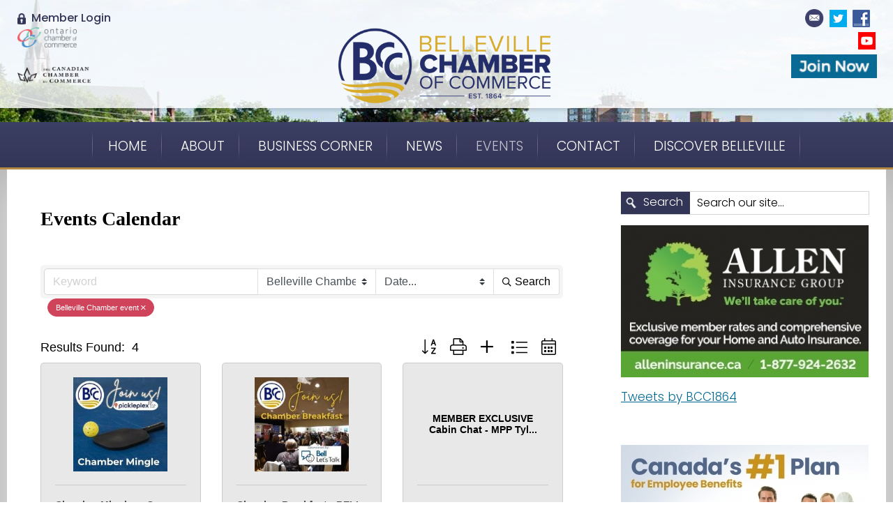

--- FILE ---
content_type: text/html; charset=UTF-8
request_url: https://bellevillechamber.ca/community-calendar
body_size: 11592
content:

<!doctype html>
<html lang="en">
<head>
		<base href="/" />
		
<!-- Google tag (gtag.js) -->
<script async src="https://www.googletagmanager.com/gtag/js?id=G-T5W6BYPB2E"></script>
<script>
  window.dataLayer = window.dataLayer || [];
  function gtag(){dataLayer.push(arguments);}
  gtag('js', new Date());

  gtag('config', 'G-T5W6BYPB2E');
</script>
<!-- Google Tag Manager -->
<script>(function(w,d,s,l,i){w[l]=w[l]||[];w[l].push({'gtm.start':
new Date().getTime(),event:'gtm.js'});var f=d.getElementsByTagName(s)[0],
j=d.createElement(s),dl=l!='dataLayer'?'&l='+l:'';j.async=true;j.src=
'https://www.googletagmanager.com/gtm.js?id='+i+dl;f.parentNode.insertBefore(j,f);
})(window,document,'script','dataLayer','GTM-KNCJW35');</script>
<!-- End Google Tag Manager -->


<meta charset="ISO-8859-1">
<meta http-equiv="X-UA-Compatible" content="IE=edge,chrome=1">
<title>Member Events Calendar | Belleville Chamber of Commerce</title>
<meta name="viewport" content="width=device-width">
<link href="https://fonts.googleapis.com/css?family=Poppins:300,400,500,600,700" rel="stylesheet">
<link rel="stylesheet" type="text/css" href="CSS/style.css">
<link rel="stylesheet" type="text/css" href="CSS/template2.css">
<link rel="stylesheet" type="text/css" href="CSS/editor.css">
<link rel="stylesheet" type="text/css" href="CSS/styles.css">
<link media="screen and (min-width: 761px)" href="CSS/xcss_menu.css" rel="stylesheet" type="text/css">
<link media="screen and (max-width: 760px)" href="CSS/xcss_mobile_menu.css" rel="stylesheet" type="text/css">

  <meta name="description" content="" />
<!-- GOOGLE ANALYTICS CODE -->

<script type="text/javascript">
var _gaq = _gaq || [];
_gaq.push(['_setAccount', 'UA-47754565-1']);
_gaq.push(['_trackPageview']);
(function() {
var ga = document.createElement('script'); ga.type = 'text/javascript'; ga.async = true;
ga.src = ('https:' == document.location.protocol ? 'https://ssl' : 'http://www') + '.google-analytics.com/ga.js';
var s = document.getElementsByTagName('script')[0]; s.parentNode.insertBefore(ga, s);
})();
</script>


		<script type="text/javascript" src="javascript/jquery.js"></script>
		<script type="text/javascript" src="javascript/mobileMenu.js?v=2"></script>
		
<script type="text/javascript" src="javascript/elementary.js"></script>
<script type="text/javascript">
window.addEventListener( "load", window.elementary, false );
window.addEventListener( "resize", window.elementary, false );
</script>
<style type="text/css">
.responsiveContainer:before {
 display: none;
}
.responsiveImage {
max-width: 100% !important;
height: auto !important;
}
.google-maps {
position: relative;
padding-bottom: 40%;
height: 0;
overflow: hidden;
}

.google-maps iframe {
position: absolute;
top: 0;
left: 0;
width: 100% !important;
height: 100% !important; 
}
</style>
	
<!-- scp: Events > Member Events Calendar -->

	<link rel="canonical" href="https://bellevillechamber.ca/community-calendar" />
	</head>
<body>
<!-- Google Tag Manager (noscript) -->
<noscript><iframe src="https://www.googletagmanager.com/ns.html?id=GTM-KNCJW35"
height="0" width="0" style="display:none;visibility:hidden"></iframe></noscript>
<!-- End Google Tag Manager (noscript) -->

<!--[if lt IE 8]><p class=chromeframe>Your browser is <em>ancient!</em> <a href="http://browsehappy.com/">Upgrade to a different browser</a> or <a href="http://www.google.com/chromeframe/?redirect=true">install Google Chrome Frame</a> to experience this site.</p><![endif]-->
<div id="outer_wrapper"> 
  
  <!-- START Header -->
  <div id="outer_header_container_page">
    <div class="page">
      <div id="inner_header_container">
      <div id="header_links"><!-- Plugin Position: PLUGIN_2 --> <p><a href="https://business.bellevillechamber.ca/login/" target="_blank"><img alt="Member Directory Icon" height="16" src="/photos/custom/icons/icon-member-login.png" width="12" />&nbsp; Member&nbsp;Login</a>&nbsp;</p>

<p><a href="http://www.occ.ca/" target="_blank"><img alt="" height="29" src="/photos/custom/icons/OCC-logo_large.png" width="85" /></a><br />
<br />
<a href="http://www.chamber.ca/" target="_blank"><img alt="" height="23" src="/photos/custom/icons/CCC Logo.png" width="105" /></a></p>
 <!-- END PLUGIN_2 --></div>
        <div id="header_logo"> <!-- Plugin Position: PLUGIN_1 --> <p><a href="https://bellevillechamber.ca/index.php"><img alt="Belleville Chamber of Commerce Established 1864" class="responsiveImage" height="170" src="/photos/custom/Belleville-Chamber-Full-Colour-Logo-No-Background.png" style="  margin-bottom: 35px;" width="394" /></a></p>
 <!-- END PLUGIN_1 --></div>
        <div id="header_social_media_container"><!-- Plugin Position: PLUGIN_3 --> <p><a href="https://bellevillechamber.ca/contact.php"><img alt="" height="26" src="/photos/custom/icon-email.png" style="  margin-bottom: 7px;" width="27" /></a>&nbsp;&nbsp;<a href="https://twitter.com/BCC1864" target="_blank"><img alt="Twitter" height="25" src="/photos/custom/twitter.png" style="  margin-bottom: 7px;" width="25" /></a>&nbsp;&nbsp;<a href="https://www.facebook.com/BellevilleChamberofCommerce/" target="_blank"><img alt="Facebook" height="25" src="/photos/custom/facebook.png" style="  margin-bottom: 7px;" width="25" /></a>&nbsp;&nbsp;<a href="https://www.youtube.com/channel/UCxAJIPjwcy7BIavsEkEBYhA" target="_blank"><img alt="YouTube" height="25" src="/photos/custom/youtube_social_square_red.png" style="  margin-bottom: 7px;" width="25" /></a><a href="https://bellevillechamber.ca/business-application"><img alt="Join Now" height="34" src="/photos/custom/button_join_now.jpg" style="  margin-bottom: 7px; margin-right: 4px; margin-left: 4px;" width="123" /></a></p>
 <!-- END PLUGIN_3 --></div>
      </div>
    </div>
  </div>
  <div id="outer_nav_container">
    <div class="page">
      <div id="inner_nav_container">
        <div style="text-align:center;" id="header_topnav"> 
          <!--
          <table border="0" align="center" cellpadding="0" cellspacing="0">
            <tr>
              <td>
              -->
          <div class="hnav"> 
	<!-- xcss trigger added via compiler -->
	<div class="menu-trigger" >
	<div class="menu-lines-button arrow">
	  <span class="menu-lines"></span>
	</div>	
	<div class="menu-trigger-open menu-trigger-label">Open Navigation</div>
	<div class="menu-trigger-close menu-trigger-label" style="display: none;">Close Navigation</div>
	<div class="menu-trigger-section menu-trigger-label" style="display: none;"></div>
	<div class="menu-trigger-category menu-trigger-label" style="display: none;"></div>
</div>
	
	
			<!-- xcss 3.0 (primary) menu starts -->
			
			<div class="xcsstitle">Events</div>
			<div class="mp-pusher" >
				<nav class="mp-menu" >
					<div class="mp-level">
				
					<ul class="xcssSectionItemsUL">

<li class="button xcssSectionItemLI" id="button1">
	<div class="parent drop1"><a data-link-level="1" href="index">Home</a>
</div></li>
<li class="button xcssSectionItemLI" id="button2">
	<div class="parent drop2"><a class="navarrow" data-link-level="1" href="about">About</a>
<div class="mp-arrow" data-link-level="1"><div class="mp-arrow-inner"></div></div>
	<div class="mp-level dropdown xcssCategoryItemsDiv">
 <ul class="xcssCategoryItemsUL">
		<li class="xcssCategoryItemLI"><a href="https://heyzine.com/flip-book/31d2df4767.html" data-link-level="2" target="_blank">2024 BCC Membership Guide</a>
</li>
		<li class="xcssCategoryItemLI"><a class="subarrow" data-link-level="2" href="board-of-directors">Board of Directors</a>
<div class="mp-arrow" data-link-level="2"><div class="mp-arrow-inner"></div></div>
			<div id="pages1" class="mp-level xcssPageItemsDIV">
			<ul class="xcssPageItemsUL">
				<li class="xcssPageItemLI"><a href="bcc-committees-registration" data-link-level="3">BCC Committees - Registration</a></li>

				<li class="xcssPageItemLI"><a href="bcc-by-laws-2024" data-link-level="3">BCC Bylaws</a></li>

				<li class="xcssPageItemLI"><a href="constitution-and-bylaws" data-link-level="3">Constitution and Bylaws</a></li>

				<li class="xcssPageItemLI"><a href="strategic-plan" data-link-level="3">Strategic Plan</a></li>

				<li class="xcssPageItemLI"><a href="board-nominations" data-link-level="3">Board Nominations</a></li>

			</ul>
		</div></li>
		<li class="xcssCategoryItemLI"><a href="our-partners" data-link-level="2">Our Partners</a>
</li>
	</ul></div></div></li>
<li class="button xcssSectionItemLI" id="button3">
	<div class="parent drop3"><a class="navarrow" id="ipadClick0" data-link-level="1">Business Corner</a>
<div class="mp-arrow" data-link-level="1"><div class="mp-arrow-inner"></div></div>
	<div class="mp-level dropdown xcssCategoryItemsDiv">
 <ul class="xcssCategoryItemsUL">
		<li class="xcssCategoryItemLI"><a href="ontario-career-lab" data-link-level="2">Ontario Career Lab</a>
</li>
		<li class="xcssCategoryItemLI"><a href="advocacy" data-link-level="2">Advocacy </a>
</li>
		<li class="xcssCategoryItemLI"><a href="google-my-business" data-link-level="2">FAQs about GOOGLE MY BUSINESS</a>
</li>
		<li class="xcssCategoryItemLI"><a href="business-directory" data-link-level="2">Business Directory</a>
</li>
		<li class="xcssCategoryItemLI"><a href="m2m" data-link-level="2">Member To Member Deals</a>
</li>
		<li class="xcssCategoryItemLI"><a href="cost-savings-programs" data-link-level="2">Cost-Saving Programs</a>
</li>
		<li class="xcssCategoryItemLI"><a href="chamber-group-insurance" data-link-level="2">Chamber Group Insurance</a>
</li>
		<li class="xcssCategoryItemLI"><a href="https://bellevillechamber.ca/photos/custom/Sponsorship%20Guide%202025%20+%20Banner.pdf" data-link-level="2" target="_blank">Sponsorships</a>
</li>
		<li class="xcssCategoryItemLI"><a href="advertise-with-us" data-link-level="2">Advertise With Us</a>
</li>
		<li class="xcssCategoryItemLI"><a href="membership-rates" data-link-level="2">Membership Rates</a>
</li>
		<li class="xcssCategoryItemLI"><a href="business-application" data-link-level="2">Application</a>
</li>
	</ul></div></div></li>
<li class="button xcssSectionItemLI" id="button4">
	<div class="parent drop4"><a class="navarrow" data-link-level="1" href="/chamber-news" target="_self">News</a>
<div class="mp-arrow" data-link-level="1"><div class="mp-arrow-inner"></div></div>
	<div class="mp-level dropdown xcssCategoryItemsDiv">
 <ul class="xcssCategoryItemsUL">
		<li class="xcssCategoryItemLI"><a href="bcc-qbaa-wall-of-fame" data-link-level="2">BCC QBAA Wall of Fame</a>
</li><li class="xcssCategoryItemLI"><a class="subarrow" id="ipadClick1" data-link-level="2">Chamber Chat</a>
<div class="mp-arrow" data-link-level="2"><div class="mp-arrow-inner"></div></div>
			<div id="pages2" class="mp-level xcssPageItemsDIV">
			<ul class="xcssPageItemsUL">
				<li class="xcssPageItemLI"><a href="https://conta.cc/4bV1ll8" data-link-level="3" target="_blank">Current Chamber Chat</a></li>

				<li class="xcssPageItemLI"><a href="https://conta.cc/43q17QT" data-link-level="3" target="_blank">Previous Chamber Chat</a></li>

			</ul>
		</div></li>
		<li class="xcssCategoryItemLI"><a href="chamber-news" data-link-level="2">Chamber News</a>
</li>
		<li class="xcssCategoryItemLI"><a href="https://conta.cc/3kSq128" data-link-level="2" target="_blank">Discover Belleville ENews</a>
</li>
	</ul></div></div></li>
<li class="button activebutton xcssSectionItemLI" id="button5">
	<div class="parent drop5"><a class="navarrow" id="ipadClick2" data-link-level="1">Events</a>
<div class="mp-arrow" data-link-level="1"><div class="mp-arrow-inner"></div></div>
	<div class="mp-level dropdown xcssCategoryItemsDiv">
 <ul class="xcssCategoryItemsUL">
		<li class="xcssCategoryItemLI"><a href="breakfasts" data-link-level="2">Breakfasts</a>
</li>
		<li class="xcssCategoryItemLI"><a href="mingles" data-link-level="2">Mingles</a>
</li>
		<li class="xcssCategoryItemLI"><a href="lunchlearn" data-link-level="2">Lunch & Learn</a>
</li>
		<li class="xcssCategoryItemLI"><a href="chamber-gala" data-link-level="2">President's Dinner & Cornerstone Awards</a>
</li>
		<li class="xcssCategoryItemLI"><a href="golf-tournament" data-link-level="2">Golf Tournament</a>
</li>
		<li class="xcssCategoryItemLI"><a href="chamber-travel" data-link-level="2">Chamber Travel</a>
</li>
		<li class="xcssCategoryItemLI"><a href="quinte-small-business-week" data-link-level="2">Quinte Small Business Week</a>
</li>
		<li class="xcssCategoryItemLI"><a class="subarrow" data-link-level="2" href="annual-general-meeting-2023">Meetings of our Membership</a>
<div class="mp-arrow" data-link-level="2"><div class="mp-arrow-inner"></div></div>
			<div id="pages3" class="mp-level xcssPageItemsDIV">
			<ul class="xcssPageItemsUL">
				<li class="xcssPageItemLI"><a href="http://business.bellevillechamber.ca/events/details/meeting-of-members-introduction-to-2024-board-of-directors" data-link-level="3" target="_blank">Meeting of our Members - January 2024</a></li>

				<li class="xcssPageItemLI"><a href="annual-general-meeting-2024" data-link-level="3">Annual General Meeting 2024</a></li>

			</ul>
		</div></li>
		<li class="xcssCategoryItemLI"><a href="community-calendar" data-link-level="2">Member Events Calendar</a>
</li>
	</ul></div></div></li>
<li class="button xcssSectionItemLI" id="button6">
	<div class="parent drop6"><a data-link-level="1" href="contact">Contact</a>
</div></li>
<li class="button buttonlast xcssSectionItemLI" id="button7">
	<div class="parent drop7"><a class="navarrow" data-link-level="1" href="http://visitbelleville.ca/" target="_blank">Discover Belleville</a>
<div class="mp-arrow" data-link-level="1"><div class="mp-arrow-inner"></div></div>
	<div class="mp-level dropdown xcssCategoryItemsDiv">
 <ul class="xcssCategoryItemsUL">
		<li class="xcssCategoryItemLI"><a href="https://discoverbelleville.ca/events/" data-link-level="2" target="_blank">Upcoming Community Events</a>
</li>
		<li class="xcssCategoryItemLI"><a href="request-belleville-info" data-link-level="2">Request Belleville Info</a>
</li>
		<li class="xcssCategoryItemLI"><a href="getonthemap" data-link-level="2">getonthemap</a>
</li>
	</ul></div></div></li>
</ul>
<!-- xcss menu ends -->


						
					</div>
				</nav>
			</div>
			
			<script type="text/javascript">
							document.getElementById("ipadClick0").addEventListener("click", function(){ /* do nothing */ });
								document.getElementById("ipadClick1").addEventListener("click", function(){ /* do nothing */ });
							document.getElementById("ipadClick2").addEventListener("click", function(){ /* do nothing */ });
			</script>

	<!-- js startup code added via compiler -->
	<script type="text/javascript">
		$(function() {
			new mlPushMenu($(".mp-menu")[0],$(".menu-trigger")[0]);
			});
	</script>
	 </div>
          <!--
              </td>
            </tr>
          </table>--> 
        </div>
      </div>
    </div>
  </div>
  
  <!-- Content -->
  <div id="outer_content_container" class="col_left">
    <div class="page">
      <div id="inner_content_container_page">
        <div id="right_column">
          <div id="right_column_plugin_top_a">
            <div id="search_box_outer">
              <div id="search_icon"></div>
              <div id="search_box">
                <form action="/search-results.php" method="post" name="searchForm" id="searchForm">
                  <label for="search" onClick="javascipt:document.searchForm.submit();" class="searchButton">Search</label>
                  <input name="searchText" type="text" class="search_bar_field" id="search" onKeyDown="javascript:if(event.keyCode == 13){ document.searchForm.submit(); }" value="Search our site..." onClick="value=''" size="10">
                  <input type="hidden" name="command" value="doSearch">
                  <input type="submit" value="Search" class="searchSubmit">
                </form>
              </div>
            </div>
          </div>
          <div id="right_column_plugin_top"><!-- Plugin Position: PLUGIN_4 --> 
			<!-- single rotator -->
			<!--<div style="max-width:355px;">-->
			<div>
	<!-- The first rotator on the page loads these. -->

	<script type="text/javascript" src="/javascript/jquery.js"></script>
	<script type="text/javascript" src="./plugins/Rotator/js/jssor.js"></script>
	<script type="text/javascript" src="./plugins/Rotator/js/jssor.slider.js"></script>
	
	<script type="text/javascript">
	// Pull in the default styles.
	var fileref=document.createElement("link");
	fileref.setAttribute("rel", "stylesheet");
	fileref.setAttribute("type", "text/css");
	fileref.setAttribute("href", "/CSS/rotatorPlugin.css");
	if (typeof fileref!="undefined") { document.getElementsByTagName("head")[0].appendChild(fileref); }
	
		// Pull in any optional styles.
		var fileref=document.createElement("link");
		fileref.setAttribute("rel", "stylesheet");
		fileref.setAttribute("type", "text/css");
		fileref.setAttribute("href", "/CSS/custom_rotatorPlugin.css");
		if (typeof fileref!="undefined") { document.getElementsByTagName("head")[0].appendChild(fileref); }
		
	</script>

<script type="text/javascript">
// Rotator: 1
jQuery(document).ready(function ($) {
	// SLIDE transition (default if no transition is selected). Rotator: 1, transition: slide
	// Default for auto playing slides and instances where auto play is disabled.
	var options = 
	{
		$FillMode: 2,
		$SlideDuration: 500, //[Optional] Specifies slide transition duration (swipe) in milliseconds, default value is 500.
		$Easing: $JssorEasing$.$EaseSwing,  //Specify variation of speed during transition
		
		
		
		
	
		// Note that the $DragOrientation should be the same as $PlayOrientation when $DisplayPieces is greater than 1, or parking position is not 0
		$DragOrientation: 1,//[Optional] Orientation to drag slide, 0 no drag, 1 horizental, 2 vertical, 3 either, default  is 1 
		$AutoPlay: true,       //[Optional] Whether to auto play, to enable slideshow, this option must be set to true
		$AutoPlayInterval: 2000, //[Optional] Interval (in milliseconds) to go for next slide since the previous stopped if the slider is auto playing      
		$AutoPlaySteps: 1,              //[Optional] Steps to go for each navigation request (when slideshow disabled), the default is 1
		
		$Duration: 500, // ******
		$PauseOnHover: 1, //[Optional] Whether to pause when mouse over if a slider is auto playing, 0 no pause, 1 pause for desktop, 
		                     // 2 pause for touch device, 3 pause for desktop and touch device, 4 freeze for desktop, 8 freeze for touch device, 
		                     // 12 freeze for desktop and touch device, default value is 1
		//[Optional] Options to specify and enable arrow navigator or not
		$ArrowNavigatorOptions:
		{               
			$Class: $JssorArrowNavigator$,     //[Requried] Class to create arrow navigator instance
			$ChanceToShow: 0, //[Required] 0 Never, 1 Mouse Over, 2 Always
			$AutoCenter: 0,  //[Optional] Auto center arrows in parent container, 0 No, 1 Horizontal, 2 Vertical, 3 Both, default is 0
			$Steps: 1,                         //[Optional] Steps to go for each navigation request, default is 1
			$Scale: true		  // [Optional] If true, next/prev buttons scale with the rotator on resize ***
		},
		
		//[Optional] Options to specify and enable navigator or not
		$BulletNavigatorOptions:
		{            
			$Class: $JssorBulletNavigator$,     //[Required] Class to create navigator instance
			$ChanceToShow: 0, //[Required] 0 Never, 1 Mouse Over, 2 Always
			$AutoCenter: 0,                     //[Optional] Auto center navigator in parent container, 0 None, 1 Horizontal, 2 Vertical, 3 Both, default is 0
			$Steps: 1,                          //[Optional] Steps to go for each navigation request, default is 1
			$Lanes: 1,                          //[Optional] Specify lanes to arrange items, default is 1
			$SpacingX: 10,                      //[Optional] Horizontal space between each item in pixel, default is 0
			$SpacingY: 10,                      //[Optional] Vertical space between each item in pixel, default is 0
			$Orientation: 1,                    //[Optional] The orientation of the navigator, 1 horizontal, 2 vertical, default is 1
			$Scale: true		   // [Optional] If true, next/prev buttons scale with the rotator on resize
		}
		
	};
	
	// Remainder of the code does not rely on transition selection. 
   var jssor_slider1 = new $JssorSlider$("slider1_container", options);
   
   // Responsive code begins.
   function ScaleSlider1() {

       //reserve blank width for margin+padding: margin+padding-left (10) + margin+padding-right (10)
       var paddingWidth = 0;

       //minimum width should reserve for text
       var minReserveWidth = 100;

       var parentElement = jssor_slider1.$Elmt.parentNode; // Dynamic.

       //evaluate parent container width
       var parentWidth = parentElement.clientWidth;

		if (parentWidth) 
		{
			//exclude blank width
			var availableWidth = parentWidth - paddingWidth;

			//calculate slider width as % of available width
			var sliderWidth = availableWidth; // * 0.7;
			
			//slider width is maximum of...
			sliderWidth = Math.min(sliderWidth, 1775);
			
			//slider width is minimum 100
			sliderWidth = Math.max(sliderWidth, 100);
			var clearFix = "none";
			
			//evaluate free width for text, if the width is less than minReserveWidth then fill parent container
			if (availableWidth - sliderWidth < minReserveWidth)
			{
				//set slider width to available width
				sliderWidth = availableWidth;
				
				//slider width is minimum 100
				sliderWidth = Math.max(sliderWidth, 100);
				
				clearFix = "both";
			}
			
			//clear fix for safari 3.1, chrome 3
			$("#clearFixDiv").css("clear", clearFix);
			
			jssor_slider1.$ScaleWidth(sliderWidth);
		}
		else
		{
			window.setTimeout(ScaleSlider1, 30);
			// alert("Parent element 1 " + parentElement + " width out of bounds!");
		}
   }
   ScaleSlider1();

   $(window).bind("load", ScaleSlider1);
   $(window).bind("resize", ScaleSlider1);
   $(window).bind("orientationchange", ScaleSlider1);
   // responsive code ends.  Rotator: 1

		jssor_slider1.$On($JssorSlider$.$EVT_PARK,function(slideIndex,fromIndex){
		
    // $("#outerCaption1").text($(".captionSlide" + slideIndex).text());
    if($(".captionSlide" + slideIndex).length)
		{
			$("#outerCaption1").html($(".captionSlide" + slideIndex).html());
		}
		else
		{
   		$("#outerCaption1").html(" ");
   	}
     
     //console.log(slideIndex);
     
     //console.log(slideIndex + " -- " + $(".1slide"+slideIndex).attr("adid") + " -- viewed: " + $(".1slide"+slideIndex).attr("viewed"));
     
     if($(".1slide"+slideIndex).attr("data-viewed") == "N")
     {
     		$.ajax("/ads/adTracker.inc.php?cacheblock=615980&campaignID=2&adID="+$(".1slide"+slideIndex).attr("data-adid"));
     
     		$(".1slide"+slideIndex).attr("data-viewed","Y");
     }
     
   });
	
	$(".sa_adtrack").click(function(e) {
		//e.preventDefault();
		if($(this).attr("data-clicklog") == "N")
		{
			//console.log("logging click");
			var adID = $(this).attr("data-aid");
			var campaignID = $(this).attr("data-cid");
			
			//console.log("adID: " + adID);
			//console.log("campaignID: " + campaignID);
			$.ajax("/ads/jump.php?aid="+adID+"&cid="+campaignID,
					{
						async: false
					}
					);
			$(this).attr("data-clicklog","Y");
		}
		else
		{
			//console.log("Click already logged");
		}
	
	});
	
	
});
</script>
<!-- Default Layout, bottom overlay description -->
<div style="overflow:hidden; margin:0px 0px 0px 0;" class="rotator1Container">
	<!-- OSM Jssor Slider Begin.  Rotator: 1 -->
	<div style="position:relative; top:0px; left:0px; float:left; width:355px; height: 218px;" id="slider1_container">
	
		<!-- Slides Container.  Rotator: 1 -->
		<div data-u="slides" style="cursor:move; position:relative; left:0px; top:0px; width:355px; height: 218px; overflow:hidden;" class="slides">
			<div class="1slide0" data-adid="4" data-viewed="N">			
				<a href="http://www.alleninsurance.ca/contact/belleville" title="" target="_blank" data-aid="4" data-cid="2" data-clicklog="N" class="sa_adtrack"><img class="rotatorFullAd" data-u="image" src="./photos/Ads/4_AI_Chamber-Belleville2024.jpg" alt=""></a>
			</div>
	</div>

	<script type="text/javascript">
	// Append dynamic rotator styles to the page head, mainly for WCAG 2.0 validation. Jun 2, 2015. SMH.
	var script = {

	  type: "text/css", style: document.createElement("style"), 
	  content: " 	#jssora_l1, #jssora_r1, #jssora_ldn1, #jssora_rdn1 {position: absolute; cursor: pointer; display: block; background: url(./plugins/Rotator/img/a06.png) no-repeat; overflow:hidden; width: 55px; height: 55px;} 	/*#jssora_l1, #jssora_ldn1 { left:10px; } 	#jssora_r1, #jssora_rdn1 { right:10px; }*/ 	#jssora_l1 { background-position: -5px -35px; } 	#jssora_r1 { background-position: -65px -35px; } 	#jssora_l1:hover { background-position: -125px -35px; } 	#jssora_r1:hover { background-position: -185px -35px; } 	#jssora_ldn1 { background-position: -245px -35px; } 	#jssora_rdn1 { background-position: -305px -35px; }   	.jssorb1 div, .jssorb1 div:hover, .jssorb114 .av { background: url(./plugins/Rotator/img/b05.png) no-repeat; overflow:hidden; cursor:pointer; } 	.jssorb1 div { background-position: -9px -9px; } 	.jssorb1 div:hover, .jssorb1 .av:hover { background-position: -39px -9px; } 	.jssorb1 .av { background-position: -69px -9px; } 	.jssorb1 .dn, .jssorb114 .dn:hover { background-position: -99px -9px; } ",
	  append: function() {
	
	    this.style.type = this.type;
	    this.style.appendChild(document.createTextNode(this.content));
	    document.head.appendChild(this.style);
	
	}}; script.append();
	</script>

	  <!-- Arrows.  Rotator: 1 -->
	  <span data-u="arrowleft" id="jssora_l1" class="jssora_l" ></span>
	  <span data-u="arrowright" id="jssora_r1" class="jssora_r"></span>

		<div data-u="navigator" class="jssorb1 jssorb">
		   <div data-u="prototype" style="position: absolute; width: 5%; height: 5%; text-align:center; color:white; cursor: pointer;">
			</div>
		</div>  
		
	</div>
	
	<!-- Jssor Slider End -->
</div>
<div id="outerCaption1" class="captionDesc desc"></div>

			</div></div>
          <div id="right_column_plugin_middle"><!-- Plugin Position: PLUGIN_5 --> <a class="twitter-timeline" data-width="355" data-height="300" href="https://twitter.com/BCC1864">Tweets by BCC1864</a>
<script async src="//platform.twitter.com/widgets.js" charset="utf-8"></script> <!-- END PLUGIN_5 --></div>
            <div id="right_column_plugin_middle"><!-- Plugin Position: PLUGIN_6 --> <div id="fb-root"></div><script src="https://connect.facebook.net/en_US/all.js#xfbml=1"></script><fb:like-box href="https://www.facebook.com/BellevilleChamberofCommerce/" width="355"   show_faces="false" border_color="" stream="false" header="true"></fb:like-box></div>
            <div id="right_column_plugin_middle"><!-- Plugin Position: PLUGIN_8 --> 
			<!-- single rotator -->
			<!--<div style="max-width:355px;">-->
			<div>

<script type="text/javascript">
// Rotator: 2
jQuery(document).ready(function ($) {
	// SLIDE transition (default if no transition is selected). Rotator: 2, transition: slide
	// Default for auto playing slides and instances where auto play is disabled.
	var options = 
	{
		$FillMode: 2,
		$SlideDuration: 500, //[Optional] Specifies slide transition duration (swipe) in milliseconds, default value is 500.
		$Easing: $JssorEasing$.$EaseSwing,  //Specify variation of speed during transition
		
		
		
		
	
		// Note that the $DragOrientation should be the same as $PlayOrientation when $DisplayPieces is greater than 1, or parking position is not 0
		$DragOrientation: 1,//[Optional] Orientation to drag slide, 0 no drag, 1 horizental, 2 vertical, 3 either, default  is 1 
		$AutoPlay: true,       //[Optional] Whether to auto play, to enable slideshow, this option must be set to true
		$AutoPlayInterval: 3000, //[Optional] Interval (in milliseconds) to go for next slide since the previous stopped if the slider is auto playing      
		$AutoPlaySteps: 1,              //[Optional] Steps to go for each navigation request (when slideshow disabled), the default is 1
		
		$Duration: 500, // ******
		$PauseOnHover: 1, //[Optional] Whether to pause when mouse over if a slider is auto playing, 0 no pause, 1 pause for desktop, 
		                     // 2 pause for touch device, 3 pause for desktop and touch device, 4 freeze for desktop, 8 freeze for touch device, 
		                     // 12 freeze for desktop and touch device, default value is 1
		//[Optional] Options to specify and enable arrow navigator or not
		$ArrowNavigatorOptions:
		{               
			$Class: $JssorArrowNavigator$,     //[Requried] Class to create arrow navigator instance
			$ChanceToShow: 0, //[Required] 0 Never, 1 Mouse Over, 2 Always
			$AutoCenter: 0,  //[Optional] Auto center arrows in parent container, 0 No, 1 Horizontal, 2 Vertical, 3 Both, default is 0
			$Steps: 1,                         //[Optional] Steps to go for each navigation request, default is 1
			$Scale: true		  // [Optional] If true, next/prev buttons scale with the rotator on resize ***
		},
		
		//[Optional] Options to specify and enable navigator or not
		$BulletNavigatorOptions:
		{            
			$Class: $JssorBulletNavigator$,     //[Required] Class to create navigator instance
			$ChanceToShow: 0, //[Required] 0 Never, 1 Mouse Over, 2 Always
			$AutoCenter: 0,                     //[Optional] Auto center navigator in parent container, 0 None, 1 Horizontal, 2 Vertical, 3 Both, default is 0
			$Steps: 1,                          //[Optional] Steps to go for each navigation request, default is 1
			$Lanes: 1,                          //[Optional] Specify lanes to arrange items, default is 1
			$SpacingX: 10,                      //[Optional] Horizontal space between each item in pixel, default is 0
			$SpacingY: 10,                      //[Optional] Vertical space between each item in pixel, default is 0
			$Orientation: 1,                    //[Optional] The orientation of the navigator, 1 horizontal, 2 vertical, default is 1
			$Scale: true		   // [Optional] If true, next/prev buttons scale with the rotator on resize
		}
		
	};
	
	// Remainder of the code does not rely on transition selection. 
   var jssor_slider2 = new $JssorSlider$("slider2_container", options);
   
   // Responsive code begins.
   function ScaleSlider2() {

       //reserve blank width for margin+padding: margin+padding-left (10) + margin+padding-right (10)
       var paddingWidth = 0;

       //minimum width should reserve for text
       var minReserveWidth = 100;

       var parentElement = jssor_slider2.$Elmt.parentNode; // Dynamic.

       //evaluate parent container width
       var parentWidth = parentElement.clientWidth;

		if (parentWidth) 
		{
			//exclude blank width
			var availableWidth = parentWidth - paddingWidth;

			//calculate slider width as % of available width
			var sliderWidth = availableWidth; // * 0.7;
			
			//slider width is maximum of...
			sliderWidth = Math.min(sliderWidth, 1775);
			
			//slider width is minimum 100
			sliderWidth = Math.max(sliderWidth, 100);
			var clearFix = "none";
			
			//evaluate free width for text, if the width is less than minReserveWidth then fill parent container
			if (availableWidth - sliderWidth < minReserveWidth)
			{
				//set slider width to available width
				sliderWidth = availableWidth;
				
				//slider width is minimum 100
				sliderWidth = Math.max(sliderWidth, 100);
				
				clearFix = "both";
			}
			
			//clear fix for safari 3.1, chrome 3
			$("#clearFixDiv").css("clear", clearFix);
			
			jssor_slider2.$ScaleWidth(sliderWidth);
		}
		else
		{
			window.setTimeout(ScaleSlider2, 30);
			// alert("Parent element 2 " + parentElement + " width out of bounds!");
		}
   }
   ScaleSlider2();

   $(window).bind("load", ScaleSlider2);
   $(window).bind("resize", ScaleSlider2);
   $(window).bind("orientationchange", ScaleSlider2);
   // responsive code ends.  Rotator: 2

		jssor_slider2.$On($JssorSlider$.$EVT_PARK,function(slideIndex,fromIndex){
		
    // $("#outerCaption2").text($(".captionSlide" + slideIndex).text());
    if($(".captionSlide" + slideIndex).length)
		{
			$("#outerCaption2").html($(".captionSlide" + slideIndex).html());
		}
		else
		{
   		$("#outerCaption2").html(" ");
   	}
     
     //console.log(slideIndex);
     
     //console.log(slideIndex + " -- " + $(".2slide"+slideIndex).attr("adid") + " -- viewed: " + $(".2slide"+slideIndex).attr("viewed"));
     
     if($(".2slide"+slideIndex).attr("data-viewed") == "N")
     {
     		$.ajax("/ads/adTracker.inc.php?cacheblock=310697&campaignID=4&adID="+$(".2slide"+slideIndex).attr("data-adid"));
     
     		$(".2slide"+slideIndex).attr("data-viewed","Y");
     }
     
   });
	
	$(".sa_adtrack").click(function(e) {
		//e.preventDefault();
		if($(this).attr("data-clicklog") == "N")
		{
			//console.log("logging click");
			var adID = $(this).attr("data-aid");
			var campaignID = $(this).attr("data-cid");
			
			//console.log("adID: " + adID);
			//console.log("campaignID: " + campaignID);
			$.ajax("/ads/jump.php?aid="+adID+"&cid="+campaignID,
					{
						async: false
					}
					);
			$(this).attr("data-clicklog","Y");
		}
		else
		{
			//console.log("Click already logged");
		}
	
	});
	
	
});
</script>
<!-- Default Layout, bottom overlay description -->
<div style="overflow:hidden; margin:0px 0px 0px 0;" class="rotator2Container">
	<!-- OSM Jssor Slider Begin.  Rotator: 2 -->
	<div style="position:relative; top:0px; left:0px; float:left; width:355px; height: 218px;" id="slider2_container">
	
		<!-- Slides Container.  Rotator: 2 -->
		<div data-u="slides" style="cursor:move; position:relative; left:0px; top:0px; width:355px; height: 218px; overflow:hidden;" class="slides">
			<div class="2slide0" data-adid="19" data-viewed="N">			
				<a href="http://www.chambers.ca/" title="" target="_blank" data-aid="19" data-cid="4" data-clicklog="N" class="sa_adtrack"><img class="rotatorFullAd" data-u="image" src="./photos/Ads/19_Social_1Plan_F1200628_e.jpg" alt=""></a>
			</div>
	</div>

	<script type="text/javascript">
	// Append dynamic rotator styles to the page head, mainly for WCAG 2.0 validation. Jun 2, 2015. SMH.
	var script = {

	  type: "text/css", style: document.createElement("style"), 
	  content: " 	#jssora_l2, #jssora_r2, #jssora_ldn2, #jssora_rdn2 {position: absolute; cursor: pointer; display: block; background: url(./plugins/Rotator/img/a06.png) no-repeat; overflow:hidden; width: 55px; height: 55px;} 	/*#jssora_l2, #jssora_ldn2 { left:10px; } 	#jssora_r2, #jssora_rdn2 { right:10px; }*/ 	#jssora_l2 { background-position: -5px -35px; } 	#jssora_r2 { background-position: -65px -35px; } 	#jssora_l2:hover { background-position: -125px -35px; } 	#jssora_r2:hover { background-position: -185px -35px; } 	#jssora_ldn2 { background-position: -245px -35px; } 	#jssora_rdn2 { background-position: -305px -35px; }   	.jssorb2 div, .jssorb2 div:hover, .jssorb214 .av { background: url(./plugins/Rotator/img/b05.png) no-repeat; overflow:hidden; cursor:pointer; } 	.jssorb2 div { background-position: -9px -9px; } 	.jssorb2 div:hover, .jssorb2 .av:hover { background-position: -39px -9px; } 	.jssorb2 .av { background-position: -69px -9px; } 	.jssorb2 .dn, .jssorb214 .dn:hover { background-position: -99px -9px; } ",
	  append: function() {
	
	    this.style.type = this.type;
	    this.style.appendChild(document.createTextNode(this.content));
	    document.head.appendChild(this.style);
	
	}}; script.append();
	</script>

	  <!-- Arrows.  Rotator: 2 -->
	  <span data-u="arrowleft" id="jssora_l2" class="jssora_l" ></span>
	  <span data-u="arrowright" id="jssora_r2" class="jssora_r"></span>

		<div data-u="navigator" class="jssorb2 jssorb">
		   <div data-u="prototype" style="position: absolute; width: 5%; height: 5%; text-align:center; color:white; cursor: pointer;">
			</div>
		</div>  
		
	</div>
	
	<!-- Jssor Slider End -->
</div>
<div id="outerCaption2" class="captionDesc desc"></div>

			</div></div>
          <div id="right_column_plugin_bottom"></div>
        </div>
        <div id="content"><p><iframe frameborder="0" height="1650" scrolling="no" src="https://business.bellevillechamber.ca/events/search?from=&amp;to=&amp;c=6&amp;q=&amp;m=&amp;st=1"></iframe></p>

                  </div>
        <div class="clear"></div>
      </div>

    <div id="ad_title_container">
        <div class="page">
            <div id="ad_title"><!-- Plugin Position: PLUGIN_22 --> <h3 style="text-align: center;">Chamber Members SAVE on products and services. Check out these Member 2 Member Offers.</h3>
 <!-- END PLUGIN_22 --></div>
        </div>
    </div>
    <div id="inner_ad_container">
        <div class="ad1"><!-- Plugin Position: PLUGIN_19 --> 
			<!-- single rotator -->
			<!--<div style="max-width:400px;">-->
			<div>

<script type="text/javascript">
// Rotator: 3
jQuery(document).ready(function ($) {
	// Auto playing fade transition. Rotator: 3, transition: 
	var _SlideshowTransitions = [{ $Duration: 800, $Opacity: 2 } ]; //Fade

	var options = 
	{	
		$FillMode: 4,
		$SlideDuration: 500,            //[Optional] Specifies default duration (swipe) for slide in milliseconds, default value is 500
		$Duration: 800,

		// [Optional] Options to specify and enable slideshow or not
		$SlideshowOptions: 
		{                                
			$Class: $JssorSlideshowRunner$,      //[Required] Class to create instance of slideshow
			$Transitions: _SlideshowTransitions, //[Required] An array of slideshow transitions to play slideshow
			$TransitionsOrder: 1,                //[Optional] The way to choose transition to play slide, 1 Sequence, 0 Random
			$ShowLink: true                      //[Optional] Whether to bring slide link on top of the slider when slideshow is running, default is false
		},
		
		
		
		
	
		// Note that the $DragOrientation should be the same as $PlayOrientation when $DisplayPieces is greater than 1, or parking position is not 0
		$DragOrientation: 1,//[Optional] Orientation to drag slide, 0 no drag, 1 horizental, 2 vertical, 3 either, default  is 1 
		$AutoPlay: true,       //[Optional] Whether to auto play, to enable slideshow, this option must be set to true
		$AutoPlayInterval: 5000, //[Optional] Interval (in milliseconds) to go for next slide since the previous stopped if the slider is auto playing      
		$AutoPlaySteps: 1,              //[Optional] Steps to go for each navigation request (when slideshow disabled), the default is 1
		
		$Duration: 800, // ******
		$PauseOnHover: 1, //[Optional] Whether to pause when mouse over if a slider is auto playing, 0 no pause, 1 pause for desktop, 
		                     // 2 pause for touch device, 3 pause for desktop and touch device, 4 freeze for desktop, 8 freeze for touch device, 
		                     // 12 freeze for desktop and touch device, default value is 1
		//[Optional] Options to specify and enable arrow navigator or not
		$ArrowNavigatorOptions:
		{               
			$Class: $JssorArrowNavigator$,     //[Requried] Class to create arrow navigator instance
			$ChanceToShow: 0, //[Required] 0 Never, 1 Mouse Over, 2 Always
			$AutoCenter: 0,  //[Optional] Auto center arrows in parent container, 0 No, 1 Horizontal, 2 Vertical, 3 Both, default is 0
			$Steps: 1,                         //[Optional] Steps to go for each navigation request, default is 1
			$Scale: true		  // [Optional] If true, next/prev buttons scale with the rotator on resize ***
		},
		
		//[Optional] Options to specify and enable navigator or not
		$BulletNavigatorOptions:
		{            
			$Class: $JssorBulletNavigator$,     //[Required] Class to create navigator instance
			$ChanceToShow: 0, //[Required] 0 Never, 1 Mouse Over, 2 Always
			$AutoCenter: 0,                     //[Optional] Auto center navigator in parent container, 0 None, 1 Horizontal, 2 Vertical, 3 Both, default is 0
			$Steps: 1,                          //[Optional] Steps to go for each navigation request, default is 1
			$Lanes: 1,                          //[Optional] Specify lanes to arrange items, default is 1
			$SpacingX: 10,                      //[Optional] Horizontal space between each item in pixel, default is 0
			$SpacingY: 10,                      //[Optional] Vertical space between each item in pixel, default is 0
			$Orientation: 1,                    //[Optional] The orientation of the navigator, 1 horizontal, 2 vertical, default is 1
			$Scale: true		   // [Optional] If true, next/prev buttons scale with the rotator on resize
		}
	};
	
	// Remainder of the code does not rely on transition selection. 
   var jssor_slider3 = new $JssorSlider$("slider3_container", options);
   
   // Responsive code begins.
   function ScaleSlider3() {

       //reserve blank width for margin+padding: margin+padding-left (10) + margin+padding-right (10)
       var paddingWidth = 0;

       //minimum width should reserve for text
       var minReserveWidth = 100;

       var parentElement = jssor_slider3.$Elmt.parentNode; // Dynamic.

       //evaluate parent container width
       var parentWidth = parentElement.clientWidth;

		if (parentWidth) 
		{
			//exclude blank width
			var availableWidth = parentWidth - paddingWidth;

			//calculate slider width as % of available width
			var sliderWidth = availableWidth; // * 0.7;
			
			//slider width is maximum of...
			sliderWidth = Math.min(sliderWidth, 2000);
			
			//slider width is minimum 100
			sliderWidth = Math.max(sliderWidth, 100);
			var clearFix = "none";
			
			//evaluate free width for text, if the width is less than minReserveWidth then fill parent container
			if (availableWidth - sliderWidth < minReserveWidth)
			{
				//set slider width to available width
				sliderWidth = availableWidth;
				
				//slider width is minimum 100
				sliderWidth = Math.max(sliderWidth, 100);
				
				clearFix = "both";
			}
			
			//clear fix for safari 3.1, chrome 3
			$("#clearFixDiv").css("clear", clearFix);
			
			jssor_slider3.$ScaleWidth(sliderWidth);
		}
		else
		{
			window.setTimeout(ScaleSlider3, 30);
			// alert("Parent element 3 " + parentElement + " width out of bounds!");
		}
   }
   ScaleSlider3();

   $(window).bind("load", ScaleSlider3);
   $(window).bind("resize", ScaleSlider3);
   $(window).bind("orientationchange", ScaleSlider3);
   // responsive code ends.  Rotator: 3

		jssor_slider3.$On($JssorSlider$.$EVT_PARK,function(slideIndex,fromIndex){
		
    // $("#outerCaption3").text($(".captionSlide" + slideIndex).text());
    if($(".captionSlide" + slideIndex).length)
		{
			$("#outerCaption3").html($(".captionSlide" + slideIndex).html());
		}
		else
		{
   		$("#outerCaption3").html(" ");
   	}
     
     //console.log(slideIndex);
     
     //console.log(slideIndex + " -- " + $(".3slide"+slideIndex).attr("adid") + " -- viewed: " + $(".3slide"+slideIndex).attr("viewed"));
     
     if($(".3slide"+slideIndex).attr("data-viewed") == "N")
     {
     		$.ajax("/ads/adTracker.inc.php?cacheblock=199629&campaignID=5&adID="+$(".3slide"+slideIndex).attr("data-adid"));
     
     		$(".3slide"+slideIndex).attr("data-viewed","Y");
     }
     
   });
	
	$(".sa_adtrack").click(function(e) {
		//e.preventDefault();
		if($(this).attr("data-clicklog") == "N")
		{
			//console.log("logging click");
			var adID = $(this).attr("data-aid");
			var campaignID = $(this).attr("data-cid");
			
			//console.log("adID: " + adID);
			//console.log("campaignID: " + campaignID);
			$.ajax("/ads/jump.php?aid="+adID+"&cid="+campaignID,
					{
						async: false
					}
					);
			$(this).attr("data-clicklog","Y");
		}
		else
		{
			//console.log("Click already logged");
		}
	
	});
	
	
});
</script>
<!-- Default Layout, bottom overlay description -->
<div style="overflow:hidden; margin:0px 0px 0px 0;" class="rotator3Container">
	<!-- OSM Jssor Slider Begin.  Rotator: 3 -->
	<div style="position:relative; top:0px; left:0px; float:left; width:400px; height: 400px;" id="slider3_container">
	
		<!-- Slides Container.  Rotator: 3 -->
		<div data-u="slides" style="cursor:move; position:relative; left:0px; top:0px; width:400px; height: 400px; overflow:hidden;" class="slides">
			<div class="3slide0" data-adid="451" data-viewed="N">			
				<a href="https://business.bellevillechamber.ca/HotDeals/Info/ot-group-free-desktop-printer-with-a-purchase-of-a-new-full-size-copier-03-03-2024" title="" target="_blank" data-aid="451" data-cid="5" data-clicklog="N" class="sa_adtrack"><img class="rotatorFullAd" data-u="image" src="./photos/Ads/451_OT%20Group%20M2M%20Offer.jpg" alt=""></a>
			</div>
			<div class="3slide1" data-adid="492" data-viewed="N">			
				<a href="https://business.bellevillechamber.ca/HotDeals/Info/harmony-health-members-receive-10-off-medispa-treatments-11-03-2024" title="" target="_blank" data-aid="492" data-cid="5" data-clicklog="N" class="sa_adtrack"><img class="rotatorFullAd" data-u="image" src="./photos/Ads/492_HarmonyHealthM2M(1).jpg" alt=""></a>
			</div>
			<div class="3slide2" data-adid="298" data-viewed="N">			
				<a href="https://business.bellevillechamber.ca/HotDeals/Info/patenaude-fsd-martial-arts-belleville-team-building-seminars-03-08-2023" title="" target="_blank" data-aid="298" data-cid="5" data-clicklog="N" class="sa_adtrack"><img class="rotatorFullAd" data-u="image" src="./photos/Ads/298_PatenaudeM2M2023(1).jpg" alt=""></a>
			</div>
			<div class="3slide3" data-adid="483" data-viewed="N">			
				<a href="https://business.bellevillechamber.ca/HotDeals/Info/fairfield-by-marriott-save-on-overnight-stays-10-24-2024" title="" target="_blank" data-aid="483" data-cid="5" data-clicklog="N" class="sa_adtrack"><img class="rotatorFullAd" data-u="image" src="./photos/Ads/483_Fairfield%20-%20M2M.jpg" alt=""></a>
			</div>
			<div class="3slide4" data-adid="402" data-viewed="N">			
				<a href="https://business.bellevillechamber.ca/HotDeals/Info/zenula-health-member-2-member-discount-01-22-2023" title="" target="_blank" data-aid="402" data-cid="5" data-clicklog="N" class="sa_adtrack"><img class="rotatorFullAd" data-u="image" src="./photos/Ads/402_M2M%20-%20Zenula%20Health.png" alt=""></a>
			</div>
			<div class="3slide5" data-adid="203" data-viewed="N">			
				<a href="https://www.facebook.com/JesanPropertyManagementLtd/" title="Jesan Property Maintenance - SAVE 10%" target="_blank" data-aid="203" data-cid="5" data-clicklog="N" class="sa_adtrack"><img class="rotatorFullAd" data-u="image" src="./photos/Ads/203_JesanPropertyManagement-M2M.jpg" alt="Jesan Property Maintenance - SAVE 10%"></a>
			</div>
			<div class="3slide6" data-adid="356" data-viewed="N">			
				<a href="http://business.bellevillechamber.ca/HotDeals/Info/prodigm-inc-save-10-04-04-2022" title="Jesan Property Maintenance - SAVE 10%" target="_blank" data-aid="356" data-cid="5" data-clicklog="N" class="sa_adtrack"><img class="rotatorFullAd" data-u="image" src="./photos/Ads/356_400x400%20version%20of%20FastStart%200.png" alt=""></a>
			</div>
			<div class="3slide7" data-adid="378" data-viewed="N">			
				<a href="https://business.bellevillechamber.ca/hotdeals/info/hampton-inn-suites-belleville-on-special-offer-for-chamber-members-06-30-2021" title="Jesan Property Maintenance - SAVE 10%" target="_blank" data-aid="378" data-cid="5" data-clicklog="N" class="sa_adtrack"><img class="rotatorFullAd" data-u="image" src="./photos/Ads/378_Hampton-Inn-M2M.jpg" alt=""></a>
			</div>
			<div class="3slide8" data-adid="223" data-viewed="N">			
				<a href="https://www.horwoodelectric.ca/" title="Jesan Property Maintenance - SAVE 10%" target="_blank" data-aid="223" data-cid="5" data-clicklog="N" class="sa_adtrack"><img class="rotatorFullAd" data-u="image" src="./photos/Ads/223_Horwood%20Electric%20-%20M2M%20(1).jpg" alt=""></a>
			</div>
			<div class="3slide9" data-adid="296" data-viewed="N">			
				<a href="https://ronfinkle.com/" title="Jesan Property Maintenance - SAVE 10%" target="_blank" data-aid="296" data-cid="5" data-clicklog="N" class="sa_adtrack"><img class="rotatorFullAd" data-u="image" src="./photos/Ads/296_Ron%20Finkle%20-%20M2M.jpg" alt=""></a>
			</div>
			<div class="3slide10" data-adid="455" data-viewed="N">			
				<a href="https://business.bellevillechamber.ca/HotDeals/Info/quinte-bowen-clinic-save-10-04-18-2024" title="Jesan Property Maintenance - SAVE 10%" target="_blank" data-aid="455" data-cid="5" data-clicklog="N" class="sa_adtrack"><img class="rotatorFullAd" data-u="image" src="./photos/Ads/455_Quinte%20Bowen%20CLinic%20M2M.jpg" alt=""></a>
			</div>
			<div class="3slide11" data-adid="201" data-viewed="N">			
				<a href="https://www.cloudbusinessservices.ca/" title="Cloud Bookkeeping Services - 10% OFF" target="_blank" data-aid="201" data-cid="5" data-clicklog="N" class="sa_adtrack"><img class="rotatorFullAd" data-u="image" src="./photos/Ads/201_CLOUD-M2M2020(1).jpg" alt="Cloud Bookkeeping Services - 10% OFF"></a>
			</div>
			<div class="3slide12" data-adid="189" data-viewed="N">			
				<a href="https://www.essobusinesscards.ca/en/a/home/?org=chamber/" title="Esso Chamber" target="_blank" data-aid="189" data-cid="5" data-clicklog="N" class="sa_adtrack"><img class="rotatorFullAd" data-u="image" src="./photos/Ads/189_ESSO%20-%20Chamber%20Offer.jpg" alt="Esso Chamber"></a>
			</div>
			<div class="3slide13" data-adid="197" data-viewed="N">			
				<a href="http://www.alleninsurance.ca/contact/belleville" title="Allen Insurance - Exclusive Chamber Member Rates" target="_blank" data-aid="197" data-cid="5" data-clicklog="N" class="sa_adtrack"><img class="rotatorFullAd" data-u="image" src="./photos/Ads/197_AI_ChamberBelleville2024-M2M.jpg" alt="Allen Insurance - Exclusive Chamber Member Rates"></a>
			</div>
			<div class="3slide14" data-adid="463" data-viewed="N">			
				<a href="https://business.bellevillechamber.ca/HotDeals/Info/aim-gymnastics-save-on-all-programs-05-13-2024" title="Allen Insurance - Exclusive Chamber Member Rates" target="_blank" data-aid="463" data-cid="5" data-clicklog="N" class="sa_adtrack"><img class="rotatorFullAd" data-u="image" src="./photos/Ads/463_AIM%20M2M%20ad.jpg" alt=""></a>
			</div>
			<div class="3slide15" data-adid="198" data-viewed="N">			
				<a href="https://bepreparedfirst.ca/" title="Be Prepared First Aid Traning - 15% off " target="_blank" data-aid="198" data-cid="5" data-clicklog="N" class="sa_adtrack"><img class="rotatorFullAd" data-u="image" src="./photos/Ads/198_Be%20Prepared%20-%20M2M.jpg" alt="Be Prepared First Aid Traning - 15% off "></a>
			</div>
			<div class="3slide16" data-adid="450" data-viewed="N">			
				<a href="https://business.bellevillechamber.ca/HotDeals/Info/onit-free-cyber-security-assessment-03-03-2024" title="Be Prepared First Aid Traning - 15% off " target="_blank" data-aid="450" data-cid="5" data-clicklog="N" class="sa_adtrack"><img class="rotatorFullAd" data-u="image" src="./photos/Ads/450_Onit%20-%20M2M%20Offer.jpg" alt=""></a>
			</div>
			<div class="3slide17" data-adid="204" data-viewed="N">			
				<a href="https://www.nrgalternatives.com/" title="NRG Alternatives - 10% Discount" target="_blank" data-aid="204" data-cid="5" data-clicklog="N" class="sa_adtrack"><img class="rotatorFullAd" data-u="image" src="./photos/Ads/204_M2M-NRG2022.jpg" alt="NRG Alternatives - 10% Discount"></a>
			</div>
			<div class="3slide18" data-adid="449" data-viewed="N">			
				<a href="http://www.iguidebythebay.ca" title="NRG Alternatives - 10% Discount" target="_blank" data-aid="449" data-cid="5" data-clicklog="N" class="sa_adtrack"><img class="rotatorFullAd" data-u="image" src="./photos/Ads/449_By%20The%20Bay%20Photography%20M2M.jpg" alt=""></a>
			</div>
			<div class="3slide19" data-adid="205" data-viewed="N">			
				<a href="https://www.parsonscleaners.ca/" title="Parsons Cleaners Member offer - 10% OFF" target="_blank" data-aid="205" data-cid="5" data-clicklog="N" class="sa_adtrack"><img class="rotatorFullAd" data-u="image" src="./photos/Ads/205_Parsons%20Cleaners-M2M.jpg" alt="Parsons Cleaners Member offer - 10% OFF"></a>
			</div>
			<div class="3slide20" data-adid="404" data-viewed="N">			
				<a href="https://business.bellevillechamber.ca/HotDeals/Info/holiday-inn-express-suites-10-off-meeting-room-rentals-02-28-2023" title="Parsons Cleaners Member offer - 10% OFF" target="_blank" data-aid="404" data-cid="5" data-clicklog="N" class="sa_adtrack"><img class="rotatorFullAd" data-u="image" src="./photos/Ads/404_Holiday%20Inn%20-=%20M2M.jpg" alt=""></a>
			</div>
			<div class="3slide21" data-adid="417" data-viewed="N">			
				<a href="https://business.bellevillechamber.ca/HotDeals/Info/big-red-bow-marketing-inc-15-off-marketing-and-design-services-04-30-2023" title="Parsons Cleaners Member offer - 10% OFF" target="_blank" data-aid="417" data-cid="5" data-clicklog="N" class="sa_adtrack"><img class="rotatorFullAd" data-u="image" src="./photos/Ads/417_BRB_Discount.jpg" alt=""></a>
			</div>
			<div class="3slide22" data-adid="387" data-viewed="N">			
				<a href="https://business.bellevillechamber.ca/HotDeals/Info/ymca-of-central-east-ontario-belleville-branch-meet-your-fitness-goals-with-chamber-exclusive-deal-10-27-2022" title="Parsons Cleaners Member offer - 10% OFF" target="_blank" data-aid="387" data-cid="5" data-clicklog="N" class="sa_adtrack"><img class="rotatorFullAd" data-u="image" src="./photos/Ads/387_BV%20Chamber%20Offer%20B%20400x400.jpg" alt=""></a>
			</div>
	</div>

	<script type="text/javascript">
	// Append dynamic rotator styles to the page head, mainly for WCAG 2.0 validation. Jun 2, 2015. SMH.
	var script = {

	  type: "text/css", style: document.createElement("style"), 
	  content: " 	#jssora_l3, #jssora_r3, #jssora_ldn3, #jssora_rdn3 {position: absolute; cursor: pointer; display: block; background: url(./plugins/Rotator/img/a06.png) no-repeat; overflow:hidden; width: 55px; height: 55px;} 	/*#jssora_l3, #jssora_ldn3 { left:10px; } 	#jssora_r3, #jssora_rdn3 { right:10px; }*/ 	#jssora_l3 { background-position: -5px -35px; } 	#jssora_r3 { background-position: -65px -35px; } 	#jssora_l3:hover { background-position: -125px -35px; } 	#jssora_r3:hover { background-position: -185px -35px; } 	#jssora_ldn3 { background-position: -245px -35px; } 	#jssora_rdn3 { background-position: -305px -35px; }   	.jssorb3 div, .jssorb3 div:hover, .jssorb314 .av { background: url(./plugins/Rotator/img/b05.png) no-repeat; overflow:hidden; cursor:pointer; } 	.jssorb3 div { background-position: -9px -9px; } 	.jssorb3 div:hover, .jssorb3 .av:hover { background-position: -39px -9px; } 	.jssorb3 .av { background-position: -69px -9px; } 	.jssorb3 .dn, .jssorb314 .dn:hover { background-position: -99px -9px; } ",
	  append: function() {
	
	    this.style.type = this.type;
	    this.style.appendChild(document.createTextNode(this.content));
	    document.head.appendChild(this.style);
	
	}}; script.append();
	</script>

	  <!-- Arrows.  Rotator: 3 -->
	  <span data-u="arrowleft" id="jssora_l3" class="jssora_l" ></span>
	  <span data-u="arrowright" id="jssora_r3" class="jssora_r"></span>

		<div data-u="navigator" class="jssorb3 jssorb">
		   <div data-u="prototype" style="position: absolute; width: 5%; height: 5%; text-align:center; color:white; cursor: pointer;">
			</div>
		</div>  
		
	</div>
	
	<!-- Jssor Slider End -->
</div>
<div id="outerCaption3" class="captionDesc desc"></div>

			</div></div>
        <div class="ad2"><!-- Plugin Position: PLUGIN_20 --> 
			<!-- single rotator -->
			<!--<div style="max-width:400px;">-->
			<div>

<script type="text/javascript">
// Rotator: 4
jQuery(document).ready(function ($) {
	// Auto playing fade transition. Rotator: 4, transition: 
	var _SlideshowTransitions = [{ $Duration: 800, $Opacity: 2 } ]; //Fade

	var options = 
	{	
		$FillMode: 4,
		$SlideDuration: 500,            //[Optional] Specifies default duration (swipe) for slide in milliseconds, default value is 500
		$Duration: 800,

		// [Optional] Options to specify and enable slideshow or not
		$SlideshowOptions: 
		{                                
			$Class: $JssorSlideshowRunner$,      //[Required] Class to create instance of slideshow
			$Transitions: _SlideshowTransitions, //[Required] An array of slideshow transitions to play slideshow
			$TransitionsOrder: 1,                //[Optional] The way to choose transition to play slide, 1 Sequence, 0 Random
			$ShowLink: true                      //[Optional] Whether to bring slide link on top of the slider when slideshow is running, default is false
		},
		
		
		
		
	
		// Note that the $DragOrientation should be the same as $PlayOrientation when $DisplayPieces is greater than 1, or parking position is not 0
		$DragOrientation: 1,//[Optional] Orientation to drag slide, 0 no drag, 1 horizental, 2 vertical, 3 either, default  is 1 
		$AutoPlay: true,       //[Optional] Whether to auto play, to enable slideshow, this option must be set to true
		$AutoPlayInterval: 5000, //[Optional] Interval (in milliseconds) to go for next slide since the previous stopped if the slider is auto playing      
		$AutoPlaySteps: 1,              //[Optional] Steps to go for each navigation request (when slideshow disabled), the default is 1
		
		$Duration: 800, // ******
		$PauseOnHover: 1, //[Optional] Whether to pause when mouse over if a slider is auto playing, 0 no pause, 1 pause for desktop, 
		                     // 2 pause for touch device, 3 pause for desktop and touch device, 4 freeze for desktop, 8 freeze for touch device, 
		                     // 12 freeze for desktop and touch device, default value is 1
		//[Optional] Options to specify and enable arrow navigator or not
		$ArrowNavigatorOptions:
		{               
			$Class: $JssorArrowNavigator$,     //[Requried] Class to create arrow navigator instance
			$ChanceToShow: 0, //[Required] 0 Never, 1 Mouse Over, 2 Always
			$AutoCenter: 0,  //[Optional] Auto center arrows in parent container, 0 No, 1 Horizontal, 2 Vertical, 3 Both, default is 0
			$Steps: 1,                         //[Optional] Steps to go for each navigation request, default is 1
			$Scale: true		  // [Optional] If true, next/prev buttons scale with the rotator on resize ***
		},
		
		//[Optional] Options to specify and enable navigator or not
		$BulletNavigatorOptions:
		{            
			$Class: $JssorBulletNavigator$,     //[Required] Class to create navigator instance
			$ChanceToShow: 0, //[Required] 0 Never, 1 Mouse Over, 2 Always
			$AutoCenter: 0,                     //[Optional] Auto center navigator in parent container, 0 None, 1 Horizontal, 2 Vertical, 3 Both, default is 0
			$Steps: 1,                          //[Optional] Steps to go for each navigation request, default is 1
			$Lanes: 1,                          //[Optional] Specify lanes to arrange items, default is 1
			$SpacingX: 10,                      //[Optional] Horizontal space between each item in pixel, default is 0
			$SpacingY: 10,                      //[Optional] Vertical space between each item in pixel, default is 0
			$Orientation: 1,                    //[Optional] The orientation of the navigator, 1 horizontal, 2 vertical, default is 1
			$Scale: true		   // [Optional] If true, next/prev buttons scale with the rotator on resize
		}
	};
	
	// Remainder of the code does not rely on transition selection. 
   var jssor_slider4 = new $JssorSlider$("slider4_container", options);
   
   // Responsive code begins.
   function ScaleSlider4() {

       //reserve blank width for margin+padding: margin+padding-left (10) + margin+padding-right (10)
       var paddingWidth = 0;

       //minimum width should reserve for text
       var minReserveWidth = 100;

       var parentElement = jssor_slider4.$Elmt.parentNode; // Dynamic.

       //evaluate parent container width
       var parentWidth = parentElement.clientWidth;

		if (parentWidth) 
		{
			//exclude blank width
			var availableWidth = parentWidth - paddingWidth;

			//calculate slider width as % of available width
			var sliderWidth = availableWidth; // * 0.7;
			
			//slider width is maximum of...
			sliderWidth = Math.min(sliderWidth, 2000);
			
			//slider width is minimum 100
			sliderWidth = Math.max(sliderWidth, 100);
			var clearFix = "none";
			
			//evaluate free width for text, if the width is less than minReserveWidth then fill parent container
			if (availableWidth - sliderWidth < minReserveWidth)
			{
				//set slider width to available width
				sliderWidth = availableWidth;
				
				//slider width is minimum 100
				sliderWidth = Math.max(sliderWidth, 100);
				
				clearFix = "both";
			}
			
			//clear fix for safari 3.1, chrome 3
			$("#clearFixDiv").css("clear", clearFix);
			
			jssor_slider4.$ScaleWidth(sliderWidth);
		}
		else
		{
			window.setTimeout(ScaleSlider4, 30);
			// alert("Parent element 4 " + parentElement + " width out of bounds!");
		}
   }
   ScaleSlider4();

   $(window).bind("load", ScaleSlider4);
   $(window).bind("resize", ScaleSlider4);
   $(window).bind("orientationchange", ScaleSlider4);
   // responsive code ends.  Rotator: 4

		jssor_slider4.$On($JssorSlider$.$EVT_PARK,function(slideIndex,fromIndex){
		
    // $("#outerCaption4").text($(".captionSlide" + slideIndex).text());
    if($(".captionSlide" + slideIndex).length)
		{
			$("#outerCaption4").html($(".captionSlide" + slideIndex).html());
		}
		else
		{
   		$("#outerCaption4").html(" ");
   	}
     
     //console.log(slideIndex);
     
     //console.log(slideIndex + " -- " + $(".4slide"+slideIndex).attr("adid") + " -- viewed: " + $(".4slide"+slideIndex).attr("viewed"));
     
     if($(".4slide"+slideIndex).attr("data-viewed") == "N")
     {
     		$.ajax("/ads/adTracker.inc.php?cacheblock=260124&campaignID=5&adID="+$(".4slide"+slideIndex).attr("data-adid"));
     
     		$(".4slide"+slideIndex).attr("data-viewed","Y");
     }
     
   });
	
	$(".sa_adtrack").click(function(e) {
		//e.preventDefault();
		if($(this).attr("data-clicklog") == "N")
		{
			//console.log("logging click");
			var adID = $(this).attr("data-aid");
			var campaignID = $(this).attr("data-cid");
			
			//console.log("adID: " + adID);
			//console.log("campaignID: " + campaignID);
			$.ajax("/ads/jump.php?aid="+adID+"&cid="+campaignID,
					{
						async: false
					}
					);
			$(this).attr("data-clicklog","Y");
		}
		else
		{
			//console.log("Click already logged");
		}
	
	});
	
	
});
</script>
<!-- Default Layout, bottom overlay description -->
<div style="overflow:hidden; margin:0px 0px 0px 0;" class="rotator4Container">
	<!-- OSM Jssor Slider Begin.  Rotator: 4 -->
	<div style="position:relative; top:0px; left:0px; float:left; width:400px; height: 400px;" id="slider4_container">
	
		<!-- Slides Container.  Rotator: 4 -->
		<div data-u="slides" style="cursor:move; position:relative; left:0px; top:0px; width:400px; height: 400px; overflow:hidden;" class="slides">
			<div class="4slide0" data-adid="197" data-viewed="N">			
				<a href="http://www.alleninsurance.ca/contact/belleville" title="Allen Insurance - Exclusive Chamber Member Rates" target="_blank" data-aid="197" data-cid="5" data-clicklog="N" class="sa_adtrack"><img class="rotatorFullAd" data-u="image" src="./photos/Ads/197_AI_ChamberBelleville2024-M2M.jpg" alt="Allen Insurance - Exclusive Chamber Member Rates"></a>
			</div>
			<div class="4slide1" data-adid="201" data-viewed="N">			
				<a href="https://www.cloudbusinessservices.ca/" title="Cloud Bookkeeping Services - 10% OFF" target="_blank" data-aid="201" data-cid="5" data-clicklog="N" class="sa_adtrack"><img class="rotatorFullAd" data-u="image" src="./photos/Ads/201_CLOUD-M2M2020(1).jpg" alt="Cloud Bookkeeping Services - 10% OFF"></a>
			</div>
			<div class="4slide2" data-adid="483" data-viewed="N">			
				<a href="https://business.bellevillechamber.ca/HotDeals/Info/fairfield-by-marriott-save-on-overnight-stays-10-24-2024" title="Cloud Bookkeeping Services - 10% OFF" target="_blank" data-aid="483" data-cid="5" data-clicklog="N" class="sa_adtrack"><img class="rotatorFullAd" data-u="image" src="./photos/Ads/483_Fairfield%20-%20M2M.jpg" alt=""></a>
			</div>
			<div class="4slide3" data-adid="417" data-viewed="N">			
				<a href="https://business.bellevillechamber.ca/HotDeals/Info/big-red-bow-marketing-inc-15-off-marketing-and-design-services-04-30-2023" title="Cloud Bookkeeping Services - 10% OFF" target="_blank" data-aid="417" data-cid="5" data-clicklog="N" class="sa_adtrack"><img class="rotatorFullAd" data-u="image" src="./photos/Ads/417_BRB_Discount.jpg" alt=""></a>
			</div>
			<div class="4slide4" data-adid="455" data-viewed="N">			
				<a href="https://business.bellevillechamber.ca/HotDeals/Info/quinte-bowen-clinic-save-10-04-18-2024" title="Cloud Bookkeeping Services - 10% OFF" target="_blank" data-aid="455" data-cid="5" data-clicklog="N" class="sa_adtrack"><img class="rotatorFullAd" data-u="image" src="./photos/Ads/455_Quinte%20Bowen%20CLinic%20M2M.jpg" alt=""></a>
			</div>
			<div class="4slide5" data-adid="449" data-viewed="N">			
				<a href="http://www.iguidebythebay.ca" title="Cloud Bookkeeping Services - 10% OFF" target="_blank" data-aid="449" data-cid="5" data-clicklog="N" class="sa_adtrack"><img class="rotatorFullAd" data-u="image" src="./photos/Ads/449_By%20The%20Bay%20Photography%20M2M.jpg" alt=""></a>
			</div>
			<div class="4slide6" data-adid="223" data-viewed="N">			
				<a href="https://www.horwoodelectric.ca/" title="Cloud Bookkeeping Services - 10% OFF" target="_blank" data-aid="223" data-cid="5" data-clicklog="N" class="sa_adtrack"><img class="rotatorFullAd" data-u="image" src="./photos/Ads/223_Horwood%20Electric%20-%20M2M%20(1).jpg" alt=""></a>
			</div>
			<div class="4slide7" data-adid="356" data-viewed="N">			
				<a href="http://business.bellevillechamber.ca/HotDeals/Info/prodigm-inc-save-10-04-04-2022" title="Cloud Bookkeeping Services - 10% OFF" target="_blank" data-aid="356" data-cid="5" data-clicklog="N" class="sa_adtrack"><img class="rotatorFullAd" data-u="image" src="./photos/Ads/356_400x400%20version%20of%20FastStart%200.png" alt=""></a>
			</div>
			<div class="4slide8" data-adid="451" data-viewed="N">			
				<a href="https://business.bellevillechamber.ca/HotDeals/Info/ot-group-free-desktop-printer-with-a-purchase-of-a-new-full-size-copier-03-03-2024" title="Cloud Bookkeeping Services - 10% OFF" target="_blank" data-aid="451" data-cid="5" data-clicklog="N" class="sa_adtrack"><img class="rotatorFullAd" data-u="image" src="./photos/Ads/451_OT%20Group%20M2M%20Offer.jpg" alt=""></a>
			</div>
			<div class="4slide9" data-adid="404" data-viewed="N">			
				<a href="https://business.bellevillechamber.ca/HotDeals/Info/holiday-inn-express-suites-10-off-meeting-room-rentals-02-28-2023" title="Cloud Bookkeeping Services - 10% OFF" target="_blank" data-aid="404" data-cid="5" data-clicklog="N" class="sa_adtrack"><img class="rotatorFullAd" data-u="image" src="./photos/Ads/404_Holiday%20Inn%20-=%20M2M.jpg" alt=""></a>
			</div>
			<div class="4slide10" data-adid="387" data-viewed="N">			
				<a href="https://business.bellevillechamber.ca/HotDeals/Info/ymca-of-central-east-ontario-belleville-branch-meet-your-fitness-goals-with-chamber-exclusive-deal-10-27-2022" title="Cloud Bookkeeping Services - 10% OFF" target="_blank" data-aid="387" data-cid="5" data-clicklog="N" class="sa_adtrack"><img class="rotatorFullAd" data-u="image" src="./photos/Ads/387_BV%20Chamber%20Offer%20B%20400x400.jpg" alt=""></a>
			</div>
			<div class="4slide11" data-adid="189" data-viewed="N">			
				<a href="https://www.essobusinesscards.ca/en/a/home/?org=chamber/" title="Esso Chamber" target="_blank" data-aid="189" data-cid="5" data-clicklog="N" class="sa_adtrack"><img class="rotatorFullAd" data-u="image" src="./photos/Ads/189_ESSO%20-%20Chamber%20Offer.jpg" alt="Esso Chamber"></a>
			</div>
			<div class="4slide12" data-adid="463" data-viewed="N">			
				<a href="https://business.bellevillechamber.ca/HotDeals/Info/aim-gymnastics-save-on-all-programs-05-13-2024" title="Esso Chamber" target="_blank" data-aid="463" data-cid="5" data-clicklog="N" class="sa_adtrack"><img class="rotatorFullAd" data-u="image" src="./photos/Ads/463_AIM%20M2M%20ad.jpg" alt=""></a>
			</div>
			<div class="4slide13" data-adid="204" data-viewed="N">			
				<a href="https://www.nrgalternatives.com/" title="NRG Alternatives - 10% Discount" target="_blank" data-aid="204" data-cid="5" data-clicklog="N" class="sa_adtrack"><img class="rotatorFullAd" data-u="image" src="./photos/Ads/204_M2M-NRG2022.jpg" alt="NRG Alternatives - 10% Discount"></a>
			</div>
			<div class="4slide14" data-adid="402" data-viewed="N">			
				<a href="https://business.bellevillechamber.ca/HotDeals/Info/zenula-health-member-2-member-discount-01-22-2023" title="NRG Alternatives - 10% Discount" target="_blank" data-aid="402" data-cid="5" data-clicklog="N" class="sa_adtrack"><img class="rotatorFullAd" data-u="image" src="./photos/Ads/402_M2M%20-%20Zenula%20Health.png" alt=""></a>
			</div>
			<div class="4slide15" data-adid="492" data-viewed="N">			
				<a href="https://business.bellevillechamber.ca/HotDeals/Info/harmony-health-members-receive-10-off-medispa-treatments-11-03-2024" title="NRG Alternatives - 10% Discount" target="_blank" data-aid="492" data-cid="5" data-clicklog="N" class="sa_adtrack"><img class="rotatorFullAd" data-u="image" src="./photos/Ads/492_HarmonyHealthM2M(1).jpg" alt=""></a>
			</div>
			<div class="4slide16" data-adid="198" data-viewed="N">			
				<a href="https://bepreparedfirst.ca/" title="Be Prepared First Aid Traning - 15% off " target="_blank" data-aid="198" data-cid="5" data-clicklog="N" class="sa_adtrack"><img class="rotatorFullAd" data-u="image" src="./photos/Ads/198_Be%20Prepared%20-%20M2M.jpg" alt="Be Prepared First Aid Traning - 15% off "></a>
			</div>
			<div class="4slide17" data-adid="205" data-viewed="N">			
				<a href="https://www.parsonscleaners.ca/" title="Parsons Cleaners Member offer - 10% OFF" target="_blank" data-aid="205" data-cid="5" data-clicklog="N" class="sa_adtrack"><img class="rotatorFullAd" data-u="image" src="./photos/Ads/205_Parsons%20Cleaners-M2M.jpg" alt="Parsons Cleaners Member offer - 10% OFF"></a>
			</div>
			<div class="4slide18" data-adid="450" data-viewed="N">			
				<a href="https://business.bellevillechamber.ca/HotDeals/Info/onit-free-cyber-security-assessment-03-03-2024" title="Parsons Cleaners Member offer - 10% OFF" target="_blank" data-aid="450" data-cid="5" data-clicklog="N" class="sa_adtrack"><img class="rotatorFullAd" data-u="image" src="./photos/Ads/450_Onit%20-%20M2M%20Offer.jpg" alt=""></a>
			</div>
			<div class="4slide19" data-adid="296" data-viewed="N">			
				<a href="https://ronfinkle.com/" title="Parsons Cleaners Member offer - 10% OFF" target="_blank" data-aid="296" data-cid="5" data-clicklog="N" class="sa_adtrack"><img class="rotatorFullAd" data-u="image" src="./photos/Ads/296_Ron%20Finkle%20-%20M2M.jpg" alt=""></a>
			</div>
			<div class="4slide20" data-adid="298" data-viewed="N">			
				<a href="https://business.bellevillechamber.ca/HotDeals/Info/patenaude-fsd-martial-arts-belleville-team-building-seminars-03-08-2023" title="Parsons Cleaners Member offer - 10% OFF" target="_blank" data-aid="298" data-cid="5" data-clicklog="N" class="sa_adtrack"><img class="rotatorFullAd" data-u="image" src="./photos/Ads/298_PatenaudeM2M2023(1).jpg" alt=""></a>
			</div>
			<div class="4slide21" data-adid="378" data-viewed="N">			
				<a href="https://business.bellevillechamber.ca/hotdeals/info/hampton-inn-suites-belleville-on-special-offer-for-chamber-members-06-30-2021" title="Parsons Cleaners Member offer - 10% OFF" target="_blank" data-aid="378" data-cid="5" data-clicklog="N" class="sa_adtrack"><img class="rotatorFullAd" data-u="image" src="./photos/Ads/378_Hampton-Inn-M2M.jpg" alt=""></a>
			</div>
			<div class="4slide22" data-adid="203" data-viewed="N">			
				<a href="https://www.facebook.com/JesanPropertyManagementLtd/" title="Jesan Property Maintenance - SAVE 10%" target="_blank" data-aid="203" data-cid="5" data-clicklog="N" class="sa_adtrack"><img class="rotatorFullAd" data-u="image" src="./photos/Ads/203_JesanPropertyManagement-M2M.jpg" alt="Jesan Property Maintenance - SAVE 10%"></a>
			</div>
	</div>

	<script type="text/javascript">
	// Append dynamic rotator styles to the page head, mainly for WCAG 2.0 validation. Jun 2, 2015. SMH.
	var script = {

	  type: "text/css", style: document.createElement("style"), 
	  content: " 	#jssora_l4, #jssora_r4, #jssora_ldn4, #jssora_rdn4 {position: absolute; cursor: pointer; display: block; background: url(./plugins/Rotator/img/a06.png) no-repeat; overflow:hidden; width: 55px; height: 55px;} 	/*#jssora_l4, #jssora_ldn4 { left:10px; } 	#jssora_r4, #jssora_rdn4 { right:10px; }*/ 	#jssora_l4 { background-position: -5px -35px; } 	#jssora_r4 { background-position: -65px -35px; } 	#jssora_l4:hover { background-position: -125px -35px; } 	#jssora_r4:hover { background-position: -185px -35px; } 	#jssora_ldn4 { background-position: -245px -35px; } 	#jssora_rdn4 { background-position: -305px -35px; }   	.jssorb4 div, .jssorb4 div:hover, .jssorb414 .av { background: url(./plugins/Rotator/img/b05.png) no-repeat; overflow:hidden; cursor:pointer; } 	.jssorb4 div { background-position: -9px -9px; } 	.jssorb4 div:hover, .jssorb4 .av:hover { background-position: -39px -9px; } 	.jssorb4 .av { background-position: -69px -9px; } 	.jssorb4 .dn, .jssorb414 .dn:hover { background-position: -99px -9px; } ",
	  append: function() {
	
	    this.style.type = this.type;
	    this.style.appendChild(document.createTextNode(this.content));
	    document.head.appendChild(this.style);
	
	}}; script.append();
	</script>

	  <!-- Arrows.  Rotator: 4 -->
	  <span data-u="arrowleft" id="jssora_l4" class="jssora_l" ></span>
	  <span data-u="arrowright" id="jssora_r4" class="jssora_r"></span>

		<div data-u="navigator" class="jssorb4 jssorb">
		   <div data-u="prototype" style="position: absolute; width: 5%; height: 5%; text-align:center; color:white; cursor: pointer;">
			</div>
		</div>  
		
	</div>
	
	<!-- Jssor Slider End -->
</div>
<div id="outerCaption4" class="captionDesc desc"></div>

			</div></div>
    <div class="ad3"><!-- Plugin Position: PLUGIN_21 --> 
			<!-- single rotator -->
			<!--<div style="max-width:400px;">-->
			<div>

<script type="text/javascript">
// Rotator: 5
jQuery(document).ready(function ($) {
	// Auto playing fade transition. Rotator: 5, transition: 
	var _SlideshowTransitions = [{ $Duration: 800, $Opacity: 2 } ]; //Fade

	var options = 
	{	
		$FillMode: 4,
		$SlideDuration: 500,            //[Optional] Specifies default duration (swipe) for slide in milliseconds, default value is 500
		$Duration: 800,

		// [Optional] Options to specify and enable slideshow or not
		$SlideshowOptions: 
		{                                
			$Class: $JssorSlideshowRunner$,      //[Required] Class to create instance of slideshow
			$Transitions: _SlideshowTransitions, //[Required] An array of slideshow transitions to play slideshow
			$TransitionsOrder: 1,                //[Optional] The way to choose transition to play slide, 1 Sequence, 0 Random
			$ShowLink: true                      //[Optional] Whether to bring slide link on top of the slider when slideshow is running, default is false
		},
		
		
		
		
	
		// Note that the $DragOrientation should be the same as $PlayOrientation when $DisplayPieces is greater than 1, or parking position is not 0
		$DragOrientation: 1,//[Optional] Orientation to drag slide, 0 no drag, 1 horizental, 2 vertical, 3 either, default  is 1 
		$AutoPlay: true,       //[Optional] Whether to auto play, to enable slideshow, this option must be set to true
		$AutoPlayInterval: 5000, //[Optional] Interval (in milliseconds) to go for next slide since the previous stopped if the slider is auto playing      
		$AutoPlaySteps: 1,              //[Optional] Steps to go for each navigation request (when slideshow disabled), the default is 1
		
		$Duration: 800, // ******
		$PauseOnHover: 1, //[Optional] Whether to pause when mouse over if a slider is auto playing, 0 no pause, 1 pause for desktop, 
		                     // 2 pause for touch device, 3 pause for desktop and touch device, 4 freeze for desktop, 8 freeze for touch device, 
		                     // 12 freeze for desktop and touch device, default value is 1
		//[Optional] Options to specify and enable arrow navigator or not
		$ArrowNavigatorOptions:
		{               
			$Class: $JssorArrowNavigator$,     //[Requried] Class to create arrow navigator instance
			$ChanceToShow: 0, //[Required] 0 Never, 1 Mouse Over, 2 Always
			$AutoCenter: 0,  //[Optional] Auto center arrows in parent container, 0 No, 1 Horizontal, 2 Vertical, 3 Both, default is 0
			$Steps: 1,                         //[Optional] Steps to go for each navigation request, default is 1
			$Scale: true		  // [Optional] If true, next/prev buttons scale with the rotator on resize ***
		},
		
		//[Optional] Options to specify and enable navigator or not
		$BulletNavigatorOptions:
		{            
			$Class: $JssorBulletNavigator$,     //[Required] Class to create navigator instance
			$ChanceToShow: 0, //[Required] 0 Never, 1 Mouse Over, 2 Always
			$AutoCenter: 0,                     //[Optional] Auto center navigator in parent container, 0 None, 1 Horizontal, 2 Vertical, 3 Both, default is 0
			$Steps: 1,                          //[Optional] Steps to go for each navigation request, default is 1
			$Lanes: 1,                          //[Optional] Specify lanes to arrange items, default is 1
			$SpacingX: 10,                      //[Optional] Horizontal space between each item in pixel, default is 0
			$SpacingY: 10,                      //[Optional] Vertical space between each item in pixel, default is 0
			$Orientation: 1,                    //[Optional] The orientation of the navigator, 1 horizontal, 2 vertical, default is 1
			$Scale: true		   // [Optional] If true, next/prev buttons scale with the rotator on resize
		}
	};
	
	// Remainder of the code does not rely on transition selection. 
   var jssor_slider5 = new $JssorSlider$("slider5_container", options);
   
   // Responsive code begins.
   function ScaleSlider5() {

       //reserve blank width for margin+padding: margin+padding-left (10) + margin+padding-right (10)
       var paddingWidth = 0;

       //minimum width should reserve for text
       var minReserveWidth = 100;

       var parentElement = jssor_slider5.$Elmt.parentNode; // Dynamic.

       //evaluate parent container width
       var parentWidth = parentElement.clientWidth;

		if (parentWidth) 
		{
			//exclude blank width
			var availableWidth = parentWidth - paddingWidth;

			//calculate slider width as % of available width
			var sliderWidth = availableWidth; // * 0.7;
			
			//slider width is maximum of...
			sliderWidth = Math.min(sliderWidth, 2000);
			
			//slider width is minimum 100
			sliderWidth = Math.max(sliderWidth, 100);
			var clearFix = "none";
			
			//evaluate free width for text, if the width is less than minReserveWidth then fill parent container
			if (availableWidth - sliderWidth < minReserveWidth)
			{
				//set slider width to available width
				sliderWidth = availableWidth;
				
				//slider width is minimum 100
				sliderWidth = Math.max(sliderWidth, 100);
				
				clearFix = "both";
			}
			
			//clear fix for safari 3.1, chrome 3
			$("#clearFixDiv").css("clear", clearFix);
			
			jssor_slider5.$ScaleWidth(sliderWidth);
		}
		else
		{
			window.setTimeout(ScaleSlider5, 30);
			// alert("Parent element 5 " + parentElement + " width out of bounds!");
		}
   }
   ScaleSlider5();

   $(window).bind("load", ScaleSlider5);
   $(window).bind("resize", ScaleSlider5);
   $(window).bind("orientationchange", ScaleSlider5);
   // responsive code ends.  Rotator: 5

		jssor_slider5.$On($JssorSlider$.$EVT_PARK,function(slideIndex,fromIndex){
		
    // $("#outerCaption5").text($(".captionSlide" + slideIndex).text());
    if($(".captionSlide" + slideIndex).length)
		{
			$("#outerCaption5").html($(".captionSlide" + slideIndex).html());
		}
		else
		{
   		$("#outerCaption5").html(" ");
   	}
     
     //console.log(slideIndex);
     
     //console.log(slideIndex + " -- " + $(".5slide"+slideIndex).attr("adid") + " -- viewed: " + $(".5slide"+slideIndex).attr("viewed"));
     
     if($(".5slide"+slideIndex).attr("data-viewed") == "N")
     {
     		$.ajax("/ads/adTracker.inc.php?cacheblock=601995&campaignID=5&adID="+$(".5slide"+slideIndex).attr("data-adid"));
     
     		$(".5slide"+slideIndex).attr("data-viewed","Y");
     }
     
   });
	
	$(".sa_adtrack").click(function(e) {
		//e.preventDefault();
		if($(this).attr("data-clicklog") == "N")
		{
			//console.log("logging click");
			var adID = $(this).attr("data-aid");
			var campaignID = $(this).attr("data-cid");
			
			//console.log("adID: " + adID);
			//console.log("campaignID: " + campaignID);
			$.ajax("/ads/jump.php?aid="+adID+"&cid="+campaignID,
					{
						async: false
					}
					);
			$(this).attr("data-clicklog","Y");
		}
		else
		{
			//console.log("Click already logged");
		}
	
	});
	
	
});
</script>
<!-- Default Layout, bottom overlay description -->
<div style="overflow:hidden; margin:0px 0px 0px 0;" class="rotator5Container">
	<!-- OSM Jssor Slider Begin.  Rotator: 5 -->
	<div style="position:relative; top:0px; left:0px; float:left; width:400px; height: 400px;" id="slider5_container">
	
		<!-- Slides Container.  Rotator: 5 -->
		<div data-u="slides" style="cursor:move; position:relative; left:0px; top:0px; width:400px; height: 400px; overflow:hidden;" class="slides">
			<div class="5slide0" data-adid="404" data-viewed="N">			
				<a href="https://business.bellevillechamber.ca/HotDeals/Info/holiday-inn-express-suites-10-off-meeting-room-rentals-02-28-2023" title="Jesan Property Maintenance - SAVE 10%" target="_blank" data-aid="404" data-cid="5" data-clicklog="N" class="sa_adtrack"><img class="rotatorFullAd" data-u="image" src="./photos/Ads/404_Holiday%20Inn%20-=%20M2M.jpg" alt=""></a>
			</div>
			<div class="5slide1" data-adid="296" data-viewed="N">			
				<a href="https://ronfinkle.com/" title="Jesan Property Maintenance - SAVE 10%" target="_blank" data-aid="296" data-cid="5" data-clicklog="N" class="sa_adtrack"><img class="rotatorFullAd" data-u="image" src="./photos/Ads/296_Ron%20Finkle%20-%20M2M.jpg" alt=""></a>
			</div>
			<div class="5slide2" data-adid="189" data-viewed="N">			
				<a href="https://www.essobusinesscards.ca/en/a/home/?org=chamber/" title="Esso Chamber" target="_blank" data-aid="189" data-cid="5" data-clicklog="N" class="sa_adtrack"><img class="rotatorFullAd" data-u="image" src="./photos/Ads/189_ESSO%20-%20Chamber%20Offer.jpg" alt="Esso Chamber"></a>
			</div>
			<div class="5slide3" data-adid="417" data-viewed="N">			
				<a href="https://business.bellevillechamber.ca/HotDeals/Info/big-red-bow-marketing-inc-15-off-marketing-and-design-services-04-30-2023" title="Esso Chamber" target="_blank" data-aid="417" data-cid="5" data-clicklog="N" class="sa_adtrack"><img class="rotatorFullAd" data-u="image" src="./photos/Ads/417_BRB_Discount.jpg" alt=""></a>
			</div>
			<div class="5slide4" data-adid="450" data-viewed="N">			
				<a href="https://business.bellevillechamber.ca/HotDeals/Info/onit-free-cyber-security-assessment-03-03-2024" title="Esso Chamber" target="_blank" data-aid="450" data-cid="5" data-clicklog="N" class="sa_adtrack"><img class="rotatorFullAd" data-u="image" src="./photos/Ads/450_Onit%20-%20M2M%20Offer.jpg" alt=""></a>
			</div>
			<div class="5slide5" data-adid="483" data-viewed="N">			
				<a href="https://business.bellevillechamber.ca/HotDeals/Info/fairfield-by-marriott-save-on-overnight-stays-10-24-2024" title="Esso Chamber" target="_blank" data-aid="483" data-cid="5" data-clicklog="N" class="sa_adtrack"><img class="rotatorFullAd" data-u="image" src="./photos/Ads/483_Fairfield%20-%20M2M.jpg" alt=""></a>
			</div>
			<div class="5slide6" data-adid="298" data-viewed="N">			
				<a href="https://business.bellevillechamber.ca/HotDeals/Info/patenaude-fsd-martial-arts-belleville-team-building-seminars-03-08-2023" title="Esso Chamber" target="_blank" data-aid="298" data-cid="5" data-clicklog="N" class="sa_adtrack"><img class="rotatorFullAd" data-u="image" src="./photos/Ads/298_PatenaudeM2M2023(1).jpg" alt=""></a>
			</div>
			<div class="5slide7" data-adid="197" data-viewed="N">			
				<a href="http://www.alleninsurance.ca/contact/belleville" title="Allen Insurance - Exclusive Chamber Member Rates" target="_blank" data-aid="197" data-cid="5" data-clicklog="N" class="sa_adtrack"><img class="rotatorFullAd" data-u="image" src="./photos/Ads/197_AI_ChamberBelleville2024-M2M.jpg" alt="Allen Insurance - Exclusive Chamber Member Rates"></a>
			</div>
			<div class="5slide8" data-adid="198" data-viewed="N">			
				<a href="https://bepreparedfirst.ca/" title="Be Prepared First Aid Traning - 15% off " target="_blank" data-aid="198" data-cid="5" data-clicklog="N" class="sa_adtrack"><img class="rotatorFullAd" data-u="image" src="./photos/Ads/198_Be%20Prepared%20-%20M2M.jpg" alt="Be Prepared First Aid Traning - 15% off "></a>
			</div>
			<div class="5slide9" data-adid="356" data-viewed="N">			
				<a href="http://business.bellevillechamber.ca/HotDeals/Info/prodigm-inc-save-10-04-04-2022" title="Be Prepared First Aid Traning - 15% off " target="_blank" data-aid="356" data-cid="5" data-clicklog="N" class="sa_adtrack"><img class="rotatorFullAd" data-u="image" src="./photos/Ads/356_400x400%20version%20of%20FastStart%200.png" alt=""></a>
			</div>
			<div class="5slide10" data-adid="402" data-viewed="N">			
				<a href="https://business.bellevillechamber.ca/HotDeals/Info/zenula-health-member-2-member-discount-01-22-2023" title="Be Prepared First Aid Traning - 15% off " target="_blank" data-aid="402" data-cid="5" data-clicklog="N" class="sa_adtrack"><img class="rotatorFullAd" data-u="image" src="./photos/Ads/402_M2M%20-%20Zenula%20Health.png" alt=""></a>
			</div>
			<div class="5slide11" data-adid="451" data-viewed="N">			
				<a href="https://business.bellevillechamber.ca/HotDeals/Info/ot-group-free-desktop-printer-with-a-purchase-of-a-new-full-size-copier-03-03-2024" title="Be Prepared First Aid Traning - 15% off " target="_blank" data-aid="451" data-cid="5" data-clicklog="N" class="sa_adtrack"><img class="rotatorFullAd" data-u="image" src="./photos/Ads/451_OT%20Group%20M2M%20Offer.jpg" alt=""></a>
			</div>
			<div class="5slide12" data-adid="203" data-viewed="N">			
				<a href="https://www.facebook.com/JesanPropertyManagementLtd/" title="Jesan Property Maintenance - SAVE 10%" target="_blank" data-aid="203" data-cid="5" data-clicklog="N" class="sa_adtrack"><img class="rotatorFullAd" data-u="image" src="./photos/Ads/203_JesanPropertyManagement-M2M.jpg" alt="Jesan Property Maintenance - SAVE 10%"></a>
			</div>
			<div class="5slide13" data-adid="223" data-viewed="N">			
				<a href="https://www.horwoodelectric.ca/" title="Jesan Property Maintenance - SAVE 10%" target="_blank" data-aid="223" data-cid="5" data-clicklog="N" class="sa_adtrack"><img class="rotatorFullAd" data-u="image" src="./photos/Ads/223_Horwood%20Electric%20-%20M2M%20(1).jpg" alt=""></a>
			</div>
			<div class="5slide14" data-adid="449" data-viewed="N">			
				<a href="http://www.iguidebythebay.ca" title="Jesan Property Maintenance - SAVE 10%" target="_blank" data-aid="449" data-cid="5" data-clicklog="N" class="sa_adtrack"><img class="rotatorFullAd" data-u="image" src="./photos/Ads/449_By%20The%20Bay%20Photography%20M2M.jpg" alt=""></a>
			</div>
			<div class="5slide15" data-adid="205" data-viewed="N">			
				<a href="https://www.parsonscleaners.ca/" title="Parsons Cleaners Member offer - 10% OFF" target="_blank" data-aid="205" data-cid="5" data-clicklog="N" class="sa_adtrack"><img class="rotatorFullAd" data-u="image" src="./photos/Ads/205_Parsons%20Cleaners-M2M.jpg" alt="Parsons Cleaners Member offer - 10% OFF"></a>
			</div>
			<div class="5slide16" data-adid="455" data-viewed="N">			
				<a href="https://business.bellevillechamber.ca/HotDeals/Info/quinte-bowen-clinic-save-10-04-18-2024" title="Parsons Cleaners Member offer - 10% OFF" target="_blank" data-aid="455" data-cid="5" data-clicklog="N" class="sa_adtrack"><img class="rotatorFullAd" data-u="image" src="./photos/Ads/455_Quinte%20Bowen%20CLinic%20M2M.jpg" alt=""></a>
			</div>
			<div class="5slide17" data-adid="492" data-viewed="N">			
				<a href="https://business.bellevillechamber.ca/HotDeals/Info/harmony-health-members-receive-10-off-medispa-treatments-11-03-2024" title="Parsons Cleaners Member offer - 10% OFF" target="_blank" data-aid="492" data-cid="5" data-clicklog="N" class="sa_adtrack"><img class="rotatorFullAd" data-u="image" src="./photos/Ads/492_HarmonyHealthM2M(1).jpg" alt=""></a>
			</div>
			<div class="5slide18" data-adid="387" data-viewed="N">			
				<a href="https://business.bellevillechamber.ca/HotDeals/Info/ymca-of-central-east-ontario-belleville-branch-meet-your-fitness-goals-with-chamber-exclusive-deal-10-27-2022" title="Parsons Cleaners Member offer - 10% OFF" target="_blank" data-aid="387" data-cid="5" data-clicklog="N" class="sa_adtrack"><img class="rotatorFullAd" data-u="image" src="./photos/Ads/387_BV%20Chamber%20Offer%20B%20400x400.jpg" alt=""></a>
			</div>
			<div class="5slide19" data-adid="378" data-viewed="N">			
				<a href="https://business.bellevillechamber.ca/hotdeals/info/hampton-inn-suites-belleville-on-special-offer-for-chamber-members-06-30-2021" title="Parsons Cleaners Member offer - 10% OFF" target="_blank" data-aid="378" data-cid="5" data-clicklog="N" class="sa_adtrack"><img class="rotatorFullAd" data-u="image" src="./photos/Ads/378_Hampton-Inn-M2M.jpg" alt=""></a>
			</div>
			<div class="5slide20" data-adid="204" data-viewed="N">			
				<a href="https://www.nrgalternatives.com/" title="NRG Alternatives - 10% Discount" target="_blank" data-aid="204" data-cid="5" data-clicklog="N" class="sa_adtrack"><img class="rotatorFullAd" data-u="image" src="./photos/Ads/204_M2M-NRG2022.jpg" alt="NRG Alternatives - 10% Discount"></a>
			</div>
			<div class="5slide21" data-adid="463" data-viewed="N">			
				<a href="https://business.bellevillechamber.ca/HotDeals/Info/aim-gymnastics-save-on-all-programs-05-13-2024" title="NRG Alternatives - 10% Discount" target="_blank" data-aid="463" data-cid="5" data-clicklog="N" class="sa_adtrack"><img class="rotatorFullAd" data-u="image" src="./photos/Ads/463_AIM%20M2M%20ad.jpg" alt=""></a>
			</div>
			<div class="5slide22" data-adid="201" data-viewed="N">			
				<a href="https://www.cloudbusinessservices.ca/" title="Cloud Bookkeeping Services - 10% OFF" target="_blank" data-aid="201" data-cid="5" data-clicklog="N" class="sa_adtrack"><img class="rotatorFullAd" data-u="image" src="./photos/Ads/201_CLOUD-M2M2020(1).jpg" alt="Cloud Bookkeeping Services - 10% OFF"></a>
			</div>
	</div>

	<script type="text/javascript">
	// Append dynamic rotator styles to the page head, mainly for WCAG 2.0 validation. Jun 2, 2015. SMH.
	var script = {

	  type: "text/css", style: document.createElement("style"), 
	  content: " 	#jssora_l5, #jssora_r5, #jssora_ldn5, #jssora_rdn5 {position: absolute; cursor: pointer; display: block; background: url(./plugins/Rotator/img/a06.png) no-repeat; overflow:hidden; width: 55px; height: 55px;} 	/*#jssora_l5, #jssora_ldn5 { left:10px; } 	#jssora_r5, #jssora_rdn5 { right:10px; }*/ 	#jssora_l5 { background-position: -5px -35px; } 	#jssora_r5 { background-position: -65px -35px; } 	#jssora_l5:hover { background-position: -125px -35px; } 	#jssora_r5:hover { background-position: -185px -35px; } 	#jssora_ldn5 { background-position: -245px -35px; } 	#jssora_rdn5 { background-position: -305px -35px; }   	.jssorb5 div, .jssorb5 div:hover, .jssorb514 .av { background: url(./plugins/Rotator/img/b05.png) no-repeat; overflow:hidden; cursor:pointer; } 	.jssorb5 div { background-position: -9px -9px; } 	.jssorb5 div:hover, .jssorb5 .av:hover { background-position: -39px -9px; } 	.jssorb5 .av { background-position: -69px -9px; } 	.jssorb5 .dn, .jssorb514 .dn:hover { background-position: -99px -9px; } ",
	  append: function() {
	
	    this.style.type = this.type;
	    this.style.appendChild(document.createTextNode(this.content));
	    document.head.appendChild(this.style);
	
	}}; script.append();
	</script>

	  <!-- Arrows.  Rotator: 5 -->
	  <span data-u="arrowleft" id="jssora_l5" class="jssora_l" ></span>
	  <span data-u="arrowright" id="jssora_r5" class="jssora_r"></span>

		<div data-u="navigator" class="jssorb5 jssorb">
		   <div data-u="prototype" style="position: absolute; width: 5%; height: 5%; text-align:center; color:white; cursor: pointer;">
			</div>
		</div>  
		
	</div>
	
	<!-- Jssor Slider End -->
</div>
<div id="outerCaption5" class="captionDesc desc"></div>

			</div></div>
    </div>        
        
    </div>
  </div>    
  
  <!-- Footer -->
  <div id="outer_footer_container">
    <div class="page">
      <div id="inner_footer_container">
        <div id="footer_copyright"><!-- Plugin Position: PLUGIN_7 --> <p>Copyright 2016, Belleville Chamber of Commerce
  <br />
  5 Moira E, Belleville, ON K8P 2S3 &nbsp;| &nbsp;(613) 962-4597
</p>
<p><a href="https://bellevillechamber.ca/contact.php"><img alt="Contact Button" src="/photos/custom/button-contact.jpg" style="width: 114px; height: 30px; margin-top: 15px;" /></a>
</p>

 <!-- END PLUGIN_7 --></div>
        <div id="footer_logo"></div>
        <div id="footer_fb_text">Site Designed by / Site powered by <a href="https://www.myosm.ca/" target="_blank">OSM</a></div>
        <div class="clear"></div>
      </div>
    </div>
  </div>
  
  <!-- END WRAPPER --> 
  
</div>

<!-- JavaScript at the bottom for fast page loading --> 
<script type="text/javascript" src="./javascript/jquery.js"></script> 
<script src="./javascript/jquery.sticky.js"></script> 
<script>
$(document).ready(function(){
$("#outer_nav_container").sticky({topSpacing:0});
});
</script>
<div id="fb-root"></div>
<script>(function(d, s, id) {
  var js, fjs = d.getElementsByTagName(s)[0];
  if (d.getElementById(id)) return;
  js = d.createElement(s); js.id = id;
  js.src = "//connect.facebook.net/en_US/sdk.js#xfbml=1&version=v2.0";
  fjs.parentNode.insertBefore(js, fjs);
}(document, 'script', 'facebook-jssdk'));</script>
<script defer src="https://static.cloudflareinsights.com/beacon.min.js/vcd15cbe7772f49c399c6a5babf22c1241717689176015" integrity="sha512-ZpsOmlRQV6y907TI0dKBHq9Md29nnaEIPlkf84rnaERnq6zvWvPUqr2ft8M1aS28oN72PdrCzSjY4U6VaAw1EQ==" data-cf-beacon='{"version":"2024.11.0","token":"c53cf5ee82904236ac9620717917c965","r":1,"server_timing":{"name":{"cfCacheStatus":true,"cfEdge":true,"cfExtPri":true,"cfL4":true,"cfOrigin":true,"cfSpeedBrain":true},"location_startswith":null}}' crossorigin="anonymous"></script>
</body>
</html>

--- FILE ---
content_type: text/html; charset=utf-8
request_url: https://business.bellevillechamber.ca/events/search?from=&to=&c=6&q=&m=&st=1
body_size: 9657
content:

<!DOCTYPE html>
<html>
<head>
<!-- start injected HTML (CCID=1989) -->
<!-- page template: DEFAULT_TEMPLATE -->
<base href="https://bellevillechamber.ca/" />
<meta name="keywords" content="Belleville Chamber of Commerce,Belleville,events,calendar,events calendar,upcoming events,featured events,regional events" />
<meta name="description" content="Belleville Chamber of Commerce | Belleville Chamber event" />
<link href="https://business.bellevillechamber.ca/integration/customerdefinedcss?_=JHWSAw2" rel="stylesheet" type="text/css" />
<!-- link for rss not inserted -->
<link rel="canonical" href="https://business.bellevillechamber.ca/events" />
<!-- end injected HTML -->

<title>Belleville Chamber event | Belleville Chamber of Commerce</title>
    <!-- jQuery first, then Popper.js, then Bootstrap JS -->
    <script src="https://code.jquery.com/jquery-3.7.1.min.js" crossorigin="anonymous"></script>
    <script type="text/javascript" src="https://code.jquery.com/ui/1.13.2/jquery-ui.min.js"></script>
<script src="https://business.bellevillechamber.ca/Content/bundles/SEO4?v=jX-Yo1jNxYBrX6Ffq1gbxQahkKjKjLSiGjCSMnG9UuU1"></script>
    <script type="text/javascript" src="https://ajax.aspnetcdn.com/ajax/globalize/0.1.1/globalize.min.js"></script>
    <script type="text/javascript" src="https://ajax.aspnetcdn.com/ajax/globalize/0.1.1/cultures/globalize.culture.en-US.js"></script>
    <!-- Required meta tags -->
    <meta charset="utf-8">
    <meta name="viewport" content="width=device-width, initial-scale=1, shrink-to-fit=no">
    <link rel="stylesheet" href="https://code.jquery.com/ui/1.13.2/themes/base/jquery-ui.css" type="text/css" media="all" />
    <script type="text/javascript">
        var MNI = MNI || {};
        MNI.CurrentCulture = 'en-US';
        MNI.CultureDateFormat = 'M/d/yyyy';
        MNI.BaseUrl = 'https://business.bellevillechamber.ca';
        MNI.jQuery = jQuery.noConflict(true);
        MNI.Page = {
            Domain: 'business.bellevillechamber.ca',
            Context: 202,
            Category: null,
            Member: null,
            MemberPagePopup: true
        };
        MNI.LayoutPromise = new Promise(function (resolve) {
            MNI.LayoutResolution = resolve;
        });
        MNI.MemberFilterUrl = '';
    </script>


    <script src="https://www.google.com/recaptcha/enterprise.js?render=6LfI_T8rAAAAAMkWHrLP_GfSf3tLy9tKa839wcWa" async defer></script>
    <script>

        const SITE_KEY = '6LfI_T8rAAAAAMkWHrLP_GfSf3tLy9tKa839wcWa';

        // Repeatedly check if grecaptcha has been loaded, and call the callback once it's available
        function waitForGrecaptcha(callback, retries = 10, interval = 1000) {
            if (typeof grecaptcha !== 'undefined' && grecaptcha.enterprise.execute) {
                callback();
            } else if (retries > 0) { 
                setTimeout(() => {
                    waitForGrecaptcha(callback, retries - 1, interval);
                }, interval);
            } else {
                console.error("grecaptcha is not available after multiple attempts");
            }
        }

        // Generates a reCAPTCHA v3 token using grecaptcha.enterprise and injects it into the given form.
        // If the token input doesn't exist, it creates one. Then it executes the callback with the token.
        function setReCaptchaToken(formElement, callback, action = 'submit') {
            grecaptcha.enterprise.ready(function () {
                grecaptcha.enterprise.execute(SITE_KEY, { action: action }).then(function (token) {

                    MNI.jQuery(function ($) {
                        let input = $(formElement).find("input[name='g-recaptcha-v3']");

                        if (input.length === 0) {
                            input = $('<input>', {
                                type: 'hidden',
                                name: 'g-recaptcha-v3',
                                value: token
                            });
                            $(formElement).append(input);
                        }
                        else
                            $(input).val(token);

                        if (typeof callback === 'function') callback(token);
                    })

                });
            });
        }

    </script>




<script src="https://business.bellevillechamber.ca/Content/bundles/MNI?v=34V3-w6z5bLW9Yl7pjO3C5tja0TdKeHFrpRQ0eCPbz81"></script>

    <script type="text/javascript">
        MNI.jQuery(function ($) {
            (function (url, element, searchTerm, catgid, locationids, lookahead, totalCnt, order, direction, startFrom, endTo) {
                var timeout, request, done, page = 1;

                function check() {
                    if (!request && !done && totalCnt > 0) {
                        var rect = element[0].getBoundingClientRect();
                        var viewableHeight = window.innerHeight || documentElement.clientHeight;

                        if ((viewableHeight - rect.bottom) > 0) {
                            var nextPage = page + 1,
                                params = { page: nextPage, rendermode: 'partial', q: searchTerm, c: catgid, lookahead: lookahead, o: order, d: direction, from: startFrom, to: endTo },
                                isListView = $('.gz-list-card-wrapper').hasClass('gz-list-col');
                            var qryStr = $.param(params);
                            locationids.split(",").forEach(function (id) {
                                qryStr = qryStr + "&l=" + id;
                            });

                            request = $.get(url, qryStr)
                                .done(function (html) {
                                    if (/\S/.test(html)) {
                                        element.append(html);
                                        page = nextPage;
                                        handler();
                                        var $gzns = $('#gzns');
                                        var $info = $('#gzns').find('.col-sm-6.col-md-4');
                                        if ($gzns.width() > 950) {
                                            $info.addClass('col-lg-3');
                                        }
                                        if (isListView) $('.gz-view-btn.gz-list-view').click();
                                    } else {
                                        done = true;
                                    }
                                })
                                .always(function () {
                                    request = null;
                                });
                        }
                    }
                };

                function handler() {
                    if (timeout) {
                        clearTimeout(timeout);
                    }
                    timeout = setTimeout(check, 100);
                };

                $(window).bind('scroll resize', handler);
                handler();
            })('https://business.bellevillechamber.ca/events/searchscroll', $('#gz-events'), '', '6', '', '', 4, '', 0, '1/4/2026', '1/4/2029');
        });
    </script>
    <!-- Bootstrap CSS -->
    <link type="text/css" href="https://business.bellevillechamber.ca/Content/SEO4/css/bootstrap/bootstrap-ns.min.css" rel="stylesheet" />
<link href="https://business.bellevillechamber.ca/Content/SEO4/css/fontawesome/css/fa.bundle?v=ruPA372u21djZ69Q5Ysnch4rq1PR55j8o6h6btgP60M1" rel="stylesheet"/>
<link href="https://business.bellevillechamber.ca/Content/SEO4/css/v4-module.bundle?v=teKUclOSNwyO4iQ2s3q00X0U2jxs0Mkz0T6S0f4p_241" rel="stylesheet"/>
</head>

<body>
    <div id="gzns">
        
<div class="container-fluid gz-events-list">
    <!-- pagetitle and deals buttons row, deals buttons are now removed but leaving div incase we add back in -->
    <div class="d-flex w-100 gz-pagetitle-dealsbuttons">
        <div class="flex-grow-1 gz-pagetitle">
            <h1>Events Calendar</h1>
        </div>
        

<div class="gz-dealsbuttons"></div>

    </div>
    <!--banner ad -->



<div class="row gz-banner"><div class="col"><div class="mn-banner mn-banner-premier"><div id="mn-banner"><noscript><iframe src="https://business.bellevillechamber.ca/sponsors/adsframe?context=202&amp;maxWidth=728&amp;maxHeight=90&amp;max=1&amp;rotate=False" width="728" height="90" scrolling="no" frameborder="0" allowtransparency="true" marginwidth="0" marginheight="0"></iframe></noscript></div></div></div></div>
<script type="text/javascript">
    var _mnisq=_mnisq||[];
    _mnisq.push(["domain","business.bellevillechamber.ca"],["context",202],["max",25],["rotate",1],["maxWidth",728],["maxHeight",90],["create","mn-banner"]);
    (function(b,d,a,c){b.getElementById(d)||(c=b.getElementsByTagName(a)[0],a=b.createElement(a),a.type="text/javascript",a.async=!0,a.src="https://business.bellevillechamber.ca/Content/Script/Ads.min.js",c.parentNode.insertBefore(a,c))})(document,"mni-ads-script","script");
</script>
    


<!-- search filter bar similar to directory search, but added month option and unique parent class in row-->
<div class="row gz-events-search-filters">
         <div class="col">
<form action="https://business.bellevillechamber.ca/events/search" class="mn-form" method="get">                  <div class="input-group gz-search-filters">
                      <input for="search" type="text" name="q" class="form-control gz-search-keyword" aria-label="Search by keyword" placeholder="Keyword">
                          <select class="custom-select gz-search-category" id="category-select" name="c" aria-label="Search by Category">
                              <option value="" >Category...</option>
                              <option selected value="6">Belleville Chamber event</option><option  value="13">Community event</option><option  value="12">Member event</option>
                          </select>
                                                                      <select class="custom-select gz-search-month" id="month-select" name="Lookahead" aria-label="Search by Month">
                              <option value="" selected>Date...</option>
                              <option  value="1">Today</option>
                              <option  value="7">This Week</option>
                              <option  value="30">This Month</option>
                              <option  value="60">This Month &amp; Next</option>
                              <option  value="360">This Year</option>
                          </select>
                      <div class="input-group-append gz-search-append">
                          <button class="btn gz-search-btn" type="submit" role="search" title="Search" aria-label="Search Submit"><i class="gz-far gz-fa-search"></i>Search</button>
                      </div>
                  </div>
</form>            <!-- badge pills, these display if keyword or items in search are selected, not sure if they only need to display on the results page or both the main page and results -->
             <div class="gz-search-pills">
                <a href="https://business.bellevillechamber.ca/events/search" class="badge badge-pill gz-search-pill" aria-label="Deselect">Belleville Chamber event<i class="gz-fal gz-fa-times"></i></a>
                
             </div>
        </div>   
</div>

    <!--results count and sort -->
    <div class="row gz-toolbar">
        <div class="col">
            <div class="btn-toolbar justify-content-between gz-results-toolbar" role="toolbar" aria-label="Toolbar with button groups">
                <div class="input-group gz-results-found">
                    <div class="input-group-text gz-results-found-text" id="results-found">
                        <span class="gz-subtitle gz-results-title">Results Found: </span>
                        <span class="gz-subtitle gz-results-count">4</span>
                    </div>
                </div>
                <div class="gz-toolbar-buttons">
                    <div class="btn-group gz-toolbar-group" role="group" aria-describedby="buttongroup" id="sorting"><span id="buttongroup" class="sr-only">Button group with nested dropdown</span>
                            <a type="button" class="gz-sort-alpha" role="button" title="Sort by A-Z" href="https://business.bellevillechamber.ca/events?from=1/4/2026&amp;to=1/4/2029&amp;c=6&amp;o=alpha&amp;st=1"><i class="gz-fal gz-fa-sort-alpha-down"></i><i class="gz-fal gz-fa-sort-alpha-up"></i><i class="gz-fal gz-fa-sort-numeric-down"></i></a>

                        <a rel="nofollow" href="https://business.bellevillechamber.ca/events/search?from=&amp;to=&amp;c=6&amp;q=&amp;m=&amp;st=1&amp;rendermode=print" class="gz-toolbar-btn" role="button" title="Print" onclick="return!MNI.Window.Print(this)"><i class="gz-fal gz-fa-print"></i></a>
                            <a href="https://business.bellevillechamber.ca/events/public-submission" class="gz-toolbar-btn" role="button" title="Submit New Event"><i class="gz-fal gz-fa-plus"></i></a>
                        <a href="#" class="gz-view-btn gz-cards-view gz-toolbar-btn active" role="button" title="Card View"><i class="gz-fal gz-fa-th"></i></a>
                        <a href="#" class="gz-view-btn gz-list-view gz-toolbar-btn" role="button" title="List View"><i class="gz-fal gz-fa-list"></i></a>
                        <a href="https://business.bellevillechamber.ca/events/calendar/2026-01-04?c=6&amp;st=1" class="gz-toolbar-btn" role="button" title="Calendar View"><i class="gz-fal gz-fa-calendar-alt"></i></a>
                    </div>
                </div>
            </div>
        </div>
    </div>
    <!-- List view, start of events list cards-->
    <div id="gz-events" class="row gz-cards gz-events-cards">
        <div class="gz-list-card-wrapper col-sm-6 col-md-4 ">

<!-- start of first card, use this markup and repeat for each one-->
<div class="card gz-events-card gz-has-logo gz-event-catg6 gz-event-catg12">
    <!--add ISCP category class after .gz-events-card above if category styled in ISCP, use/add the same selectors as we currently do but gz instead of mn-->
    <div class="card-header">
        <a href="https://business.bellevillechamber.ca/events/details/chamber-mingle-our-host-pickleplex-social-club-belleville-6652">
            <span><img class="img-fluid gz-events-img" src="https://chambermaster.blob.core.windows.net/images/customers/1989/events/6652/200x200/Mingle-ICON-2.jpg" alt="Chamber Mingle ... Our host: Pickleplex Social Club Belleville"></span>
            <!-- if no image, omit img and display span of text <span class="gz-img-placeholder">Charter Communications</span> -->
        </a>
    </div>
    <div class="card-body gz-events-card-title">
        <h5 class="card-title gz-card-title">
            <a href="https://business.bellevillechamber.ca/events/details/chamber-mingle-our-host-pickleplex-social-club-belleville-6652">Chamber Mingle ... Our host: Pickleplex Social Club Belleville</a>
        </h5>
        <p class="card-text gz-description gz-events-description">Meet and Connect with Belleville Chamber of Commerce members</p>
        <ul class="list-group list-group-flush">
            <!--for schema.org, change to correct the datetime-->
            <li class="list-group-item gz-card-date">
                <a href="https://business.bellevillechamber.ca/events/details/chamber-mingle-our-host-pickleplex-social-club-belleville-6652" class="card-link">
                    <i class="gz-fal gz-fa-calendar-alt"></i>
                    <span content="2026-01-13T17:00">Tuesday Jan 13, 2026</span>
                    <meta content="2026-01-13T19:00" />
                </a>
            </li>
            
        </ul>
    </div>
    <div class="card-footer">
            <p class="card-text gz-events-cat">
                <span class="gz-cat-label">Categories:</span>
                <span class="gz-cat">Belleville Chamber event</span><span class="gz-cat">Member event</span>
            </p>
        <a type="button" href="https://business.bellevillechamber.ca/events/register/6652" onclick="return!MNI.Window.RegisterEvent(this)" target="RegisterEvent6652" class="btn btn-block">Register</a>    </div>
</div>
<!-- end of card-->
</div><div class="gz-list-card-wrapper col-sm-6 col-md-4 ">

<!-- start of first card, use this markup and repeat for each one-->
<div class="card gz-events-card gz-has-logo gz-event-catg6 gz-event-catg12 gz-event-catg13">
    <!--add ISCP category class after .gz-events-card above if category styled in ISCP, use/add the same selectors as we currently do but gz instead of mn-->
    <div class="card-header">
        <a href="https://business.bellevillechamber.ca/events/details/chamber-breakfast-bell-let-s-talk-2026-6657">
            <span><img class="img-fluid gz-events-img" src="https://chambermaster.blob.core.windows.net/images/customers/1989/events/6657/200x200/Breakfast-ICON-with-sponsor.jpg" alt="Chamber Breakfast - BELL Let&#39;s Talk 2026"></span>
            <!-- if no image, omit img and display span of text <span class="gz-img-placeholder">Charter Communications</span> -->
        </a>
    </div>
    <div class="card-body gz-events-card-title">
        <h5 class="card-title gz-card-title">
            <a href="https://business.bellevillechamber.ca/events/details/chamber-breakfast-bell-let-s-talk-2026-6657">Chamber Breakfast - BELL Let&#39;s Talk 2026</a>
        </h5>
        <p class="card-text gz-description gz-events-description">Belleville Chamber of Commerce Breakfast - BELL Let&#39;s Talk </p>
        <ul class="list-group list-group-flush">
            <!--for schema.org, change to correct the datetime-->
            <li class="list-group-item gz-card-date">
                <a href="https://business.bellevillechamber.ca/events/details/chamber-breakfast-bell-let-s-talk-2026-6657" class="card-link">
                    <i class="gz-fal gz-fa-calendar-alt"></i>
                    <span content="2026-01-21T07:00">Wednesday Jan 21, 2026</span>
                    <meta content="2026-01-21T09:00" />
                </a>
            </li>
            
        </ul>
    </div>
    <div class="card-footer">
            <p class="card-text gz-events-cat">
                <span class="gz-cat-label">Categories:</span>
                <span class="gz-cat">Belleville Chamber event</span><span class="gz-cat">Member event</span><span class="gz-cat">Community event</span>
            </p>
        <a type="button" href="https://business.bellevillechamber.ca/events/register/6657" onclick="return!MNI.Window.RegisterEvent(this)" target="RegisterEvent6657" class="btn btn-block">Register</a>    </div>
</div>
<!-- end of card-->
</div><div class="gz-list-card-wrapper col-sm-6 col-md-4 ">

<!-- start of first card, use this markup and repeat for each one-->
<div class="card gz-events-card gz-no-logo gz-event-catg6 gz-event-catg12">
    <!--add ISCP category class after .gz-events-card above if category styled in ISCP, use/add the same selectors as we currently do but gz instead of mn-->
    <div class="card-header">
        <a href="https://business.bellevillechamber.ca/events/details/member-exclusive-cabin-chat-mpp-tyler-allsopp-6653">
            <span class="gz-img-placeholder">MEMBER EXCLUSIVE Cabin Chat - MPP Tyl...</span>
            <!-- if no image, omit img and display span of text <span class="gz-img-placeholder">Charter Communications</span> -->
        </a>
    </div>
    <div class="card-body gz-events-card-title">
        <h5 class="card-title gz-card-title">
            <a href="https://business.bellevillechamber.ca/events/details/member-exclusive-cabin-chat-mpp-tyler-allsopp-6653">MEMBER EXCLUSIVE Cabin Chat - MPP Tyler Allsopp</a>
        </h5>
        <p class="card-text gz-description gz-events-description">Belleville Chamber Advocacy - Provincial issues</p>
        <ul class="list-group list-group-flush">
            <!--for schema.org, change to correct the datetime-->
            <li class="list-group-item gz-card-date">
                <a href="https://business.bellevillechamber.ca/events/details/member-exclusive-cabin-chat-mpp-tyler-allsopp-6653" class="card-link">
                    <i class="gz-fal gz-fa-calendar-alt"></i>
                    <span content="2026-01-28T10:00">Wednesday Jan 28, 2026</span>
                    <meta content="2026-01-28T14:00" />
                </a>
            </li>
            
        </ul>
    </div>
    <div class="card-footer">
            <p class="card-text gz-events-cat">
                <span class="gz-cat-label">Categories:</span>
                <span class="gz-cat">Belleville Chamber event</span><span class="gz-cat">Member event</span>
            </p>
        <a type="button" class="btn btn-block disabled gz-events-reg-closed">Registration Closed</a>    </div>
</div>
<!-- end of card-->
</div><div class="gz-list-card-wrapper col-sm-6 col-md-4 ">

<!-- start of first card, use this markup and repeat for each one-->
<div class="card gz-events-card gz-has-logo gz-event-catg6 gz-event-catg12">
    <!--add ISCP category class after .gz-events-card above if category styled in ISCP, use/add the same selectors as we currently do but gz instead of mn-->
    <div class="card-header">
        <a href="https://business.bellevillechamber.ca/events/details/chamber-breakfast-with-cfb-trenton-lcol-greenley-6658">
            <span><img class="img-fluid gz-events-img" src="https://chambermaster.blob.core.windows.net/images/customers/1989/events/6658/200x200/Breakfast-ICON-with-sponsor-(1).jpg" alt="Chamber Breakfast with CFB Trenton LCol Greenley"></span>
            <!-- if no image, omit img and display span of text <span class="gz-img-placeholder">Charter Communications</span> -->
        </a>
    </div>
    <div class="card-body gz-events-card-title">
        <h5 class="card-title gz-card-title">
            <a href="https://business.bellevillechamber.ca/events/details/chamber-breakfast-with-cfb-trenton-lcol-greenley-6658">Chamber Breakfast with CFB Trenton LCol Greenley</a>
        </h5>
        <p class="card-text gz-description gz-events-description">Belleville Chamber of Commerce Breakfast with CFB Trenton LCol Greenley
Breakfast Sponsor:  Grace Inn</p>
        <ul class="list-group list-group-flush">
            <!--for schema.org, change to correct the datetime-->
            <li class="list-group-item gz-card-date">
                <a href="https://business.bellevillechamber.ca/events/details/chamber-breakfast-with-cfb-trenton-lcol-greenley-6658" class="card-link">
                    <i class="gz-fal gz-fa-calendar-alt"></i>
                    <span content="2026-02-25T07:00">Wednesday Feb 25, 2026</span>
                    <meta content="2026-02-25T09:00" />
                </a>
            </li>
            
        </ul>
    </div>
    <div class="card-footer">
            <p class="card-text gz-events-cat">
                <span class="gz-cat-label">Categories:</span>
                <span class="gz-cat">Belleville Chamber event</span><span class="gz-cat">Member event</span>
            </p>
        <a type="button" href="https://business.bellevillechamber.ca/events/register/6658" onclick="return!MNI.Window.RegisterEvent(this)" target="RegisterEvent6658" class="btn btn-block">Register</a>    </div>
</div>
<!-- end of card-->
</div>
    </div>
    
    <div class="row gz-footer-navigation" role="navigation">
        <div class="col">
            <a href="https://business.bellevillechamber.ca/list/">Business Directory</a>
            
            <a href="https://business.bellevillechamber.ca/events/">Events Calendar</a>
            <a href="https://business.bellevillechamber.ca/hotdeals/">Hot Deals</a>
            <a href="https://business.bellevillechamber.ca/MemberToMember/">Member To Member Deals</a>
            
            <a href="https://business.bellevillechamber.ca/jobs/">Job Postings</a>
            <a href="https://business.bellevillechamber.ca/contact/">Contact Us</a>
            
            
            
        </div>
    </div>

    <div class="row gz-footer-logo">
        <div class="col text-center">
            <a href="http://www.growthzone.com/" target="_blank">
                <img alt="GrowthZone - Membership Management Software" src="https://public.chambermaster.com/content/images/powbyCM_100x33.png" border="0">
            </a>
        </div>
    </div>
</div><!-- container fluid close-->

        
    <script type="text/javascript">
        MNI.DEFAULT_LISTING = 0;
    </script>

        <!-- JavaScript for Bootstrap 4 components -->
        <!-- js to make 4 column layout instead of 3 column when the module page content area is larger than 950, this is to accomodate for full-width templates and templates that have sidebars-->
        <script type="text/javascript">
            (function ($) {
                $(function () {
                    var $gzns = $('#gzns');
                    var $info = $('#gzns').find('.col-sm-6.col-md-4');
                    if ($gzns.width() > 950) {
                        $info.addClass('col-lg-3');
                    }

                    var store = window.localStorage;
                    var key = "5-list-view";
                    var printKey = "24-list-view";
                    $('.gz-view-btn').click(function (e) {
                        e.preventDefault();
                        $('.gz-view-btn').removeClass('active');
                        $(this).addClass('active');
                        if ($(this).hasClass('gz-list-view')) {
                            store.setItem(key, true);
                            store.setItem(printKey, true);
                            $('.gz-list-card-wrapper').removeClass('col-sm-6 col-md-4').addClass('gz-list-col');
                        } else {
                            store.setItem(key, false);
                            store.setItem(printKey, false);
                            $('.gz-list-card-wrapper').addClass('col-sm-6 col-md-4').removeClass('gz-list-col');
                        }
                    });
                    
                    var isListView = store.getItem(key) == null ? MNI.DEFAULT_LISTING : store.getItem(key) == "true";
                    if (isListView) $('.gz-view-btn.gz-list-view').click();
                    store.setItem(printKey, isListView);
                    MNI.LayoutResolution();

                    (function ($modal) {
                        if ($modal[0]) {
                            $('#gz-info-contactfriend').on('shown.bs.modal', function (e) {
                                $modal.css('max-height', $(window).height() + 'px');
                                $modal.addClass('isLoading');
                                $.ajax({ url: MNI.BaseUrl + '/inforeq/contactFriend?itemType='+MNI.ITEM_TYPE+'&itemId='+MNI.ITEM_ID })
                                    .then(function (r) {
                                        $modal.find('.modal-body')
                                            .html($.parseHTML(r.Html));
                                        $modal.removeClass('isLoading');
                                        $('#gz-info-contactfriend').addClass('in');
                                        $.getScript("https://www.google.com/recaptcha/api.js");
                                    });
                            });
                            $('#gz-info-contactfriend .send-btn').click(function () {
                                var $form = $modal.find('form');
                                $modal.addClass('isLoading');
                                $.ajax({
                                    url: $form.attr('action'),
                                    type: 'POST',
                                    data: $form.serialize(),
                                    dataType: 'json'
                                }).then(function (r) {
                                    if (r.Success) $('#gz-info-contactfriend').modal('hide');
                                    else $modal.find('.modal-body').html($.parseHTML(r.Html));
                                    $.getScript("https://www.google.com/recaptcha/api.js");
                                    $modal.removeClass('isLoading');
                                });
                            });
                        }
                    })($('#gz-info-contactfriend .modal-content'));

                    (function ($modal) {
                        if ($modal[0]) {
                            $('#gz-info-subscribe').on('shown.bs.modal', function (e) {
                            $('#gz-info-subscribe .send-btn').show();
                            $modal.addClass('isLoading');
                                $.ajax({ url: MNI.SUBSCRIBE_URL })
                                .then(function (r) {
                                    $modal.find('.modal-body')
                                        .html(r);

                                    $modal.removeClass('isLoading');
                                });
                            });
                            $('#gz-info-subscribe .send-btn').click(function () {
                                var $form = $modal.find('form');
                                $modal.addClass('isLoading');

                                waitForGrecaptcha(() => {
                                    setReCaptchaToken($form, () => {
                                        $.ajax({
                                            url: $form.attr('action'),
                                            type: 'POST',
                                            data: $form.serialize()
                                        }).then(function (r) {
                                            if (r.toLowerCase().search('thank you') != -1) {
                                                $('#gz-info-subscribe .send-btn').hide();
                                            }
                                            $modal.find('.modal-body').html(r);
                                            $modal.removeClass('isLoading');
                                        });
                                    }, "hotDealsSubscribe");
                                })                        
                            });
                        }
                    })($('#gz-info-subscribe .modal-content'));

                    (function ($modal) {
                        $('#gz-info-calendarformat').on('shown.bs.modal', function (e) {
                            var backdropElem = "<div class=\"modal-backdrop fade in\" style=\"height: 731px;\" ></div >";
                            $('#gz-info-calendarformat').addClass('in');                           
                            if (!($('#gz-info-calendarformat .modal-backdrop').length)) {
                                $('#gz-info-calendarformat').prepend(backdropElem);
                            }
                            else {
                                $('#gz-info-calendarformat .modal-backdrop').addClass('in');
                            }
                        });
                        $('#gz-info-calendarformat').on('hidden.bs.modal', function (e) {
                            $('#gz-info-calendarformat').removeClass('in');
                            $('#gz-info-calendarformat .modal-backdrop').remove();
                        });
                        if ($modal[0]) {
                            $('.calendarLink').click(function (e) {
                                $('#gz-info-calendarformat').modal('hide');
                            });
                        }
                    })($('#gz-info-calendarformat .modal-content'));

                    // Constructs the Find Members type ahead suggestion engine. Tokenizes on the Name item in the remote return object. Case Sensitive usage.
                    var members = new Bloodhound({
                        datumTokenizer: Bloodhound.tokenizers.whitespace,
                        queryTokenizer: Bloodhound.tokenizers.whitespace,
                        remote: {
                            url: MNI.BaseUrl + '/list/find?q=%searchTerm',
                            wildcard: '%searchTerm',
                            replace: function () {
                                var q = MNI.BaseUrl + '/list/find?q=' + encodeURIComponent($('.gz-search-keyword').val());
                                var categoryId = $('#catgId').val();
                                var quickLinkId = $('#qlId').val();
                                if (categoryId) {
                                    q += "&catgId=" + encodeURIComponent(categoryId);
                                }
                                if (quickLinkId) {
                                    q += "&qlid=" + encodeURIComponent(quickLinkId);
                                }
                                return q;
                            }
                        }
                    });

                    // Initializing the typeahead using the Bloodhound remote dataset. Display the Name and Type from the dataset via the suggestion template. Case sensitive.
                    $('.member-typeahead').typeahead({
                        hint: false,
                    },
                        {
                            display: 'Name',
                            source: members,
                            limit: Infinity,
                            templates: {
                                suggestion: function (data) { return '<div class="mn-autocomplete"><span class="mn-autocomplete-name">' + data.Name + '</span></br><span class="mn-autocomplete-type">' + data.Type + '</span></div>' }
                            }
                    });

                    $('.member-typeahead').on('typeahead:selected', function (evt, item) {
                        var openInNewWindow = MNI.Page.MemberPagePopup
                        var doAction = openInNewWindow ? MNI.openNewWindow : MNI.redirectTo;

                        switch (item.ResultType) {
                            case 1: // AutocompleteSearchResultType.Category
                                doAction(MNI.Path.Category(item.SlugWithID));
                                break;
                            case 2: // AutocompleteSearchResultType.QuickLink
                                doAction(MNI.Path.QuickLink(item.SlugWithID));
                                break;
                            case 3: // AutocompleteSearchResultType.Member
                                if (item.MemberPageAction == 1) {
                                    MNI.logHitStat("mbrws", item.ID).then(function () {
                                        var location = item.WebParticipation < 10 ? MNI.Path.MemberKeywordSearch(item.Name) : MNI.Path.Member(item.SlugWithID);
                                        doAction(location);
                                    });
                                }
                                else {
                                    var location = item.WebParticipation < 10 ? MNI.Path.MemberKeywordSearch(item.Name) : MNI.Path.Member(item.SlugWithID);
                                    doAction(location);
                                }
                                break;
                        }
                    })

                    $('#category-select').change(function () {
                        // Store the category ID in a hidden field so the remote fetch can use it when necessary
                        var categoryId = $('#category-select option:selected').val();
                        $('#catgId').val(categoryId);
                        // Don't rely on prior locally cached data when the category is changed.
                        $('.member-typeahead').typeahead('destroy');
                        $('.member-typeahead').typeahead({
                            hint: false,
                        },
                            {
                                display: 'Name',
                                source: members,
                                limit: Infinity,
                                templates: {
                                    suggestion: function (data) { return '<div class="mn-autocomplete"><span class="mn-autocomplete-name">' + data.Name + '</span></br><span class="mn-autocomplete-type">' + data.Type + '</span></div>' }
                                }
                            });
                    });
                    MNI.Plugins.AutoComplete.Init('#mn-search-geoip input', { path: '/' + MNI.MemberFilterUrl + '/find-geographic' });
                });
            })(MNI.jQuery);
        </script>
    </div>

<script>
document.querySelector("#gzns .gz-card-website a").setAttribute("target", "_blank")
</script>

<script type="text/javascript">
// WEB00082528
MNI.jQuery('.gz-memberapp .gz-pagetitle h1').text('Business Application');
</script></body>

</html>





--- FILE ---
content_type: text/html; charset=utf-8
request_url: https://www.google.com/recaptcha/enterprise/anchor?ar=1&k=6LfI_T8rAAAAAMkWHrLP_GfSf3tLy9tKa839wcWa&co=aHR0cHM6Ly9idXNpbmVzcy5iZWxsZXZpbGxlY2hhbWJlci5jYTo0NDM.&hl=en&v=7gg7H51Q-naNfhmCP3_R47ho&size=invisible&anchor-ms=20000&execute-ms=30000&cb=239v2u7gvxfn
body_size: 49449
content:
<!DOCTYPE HTML><html dir="ltr" lang="en"><head><meta http-equiv="Content-Type" content="text/html; charset=UTF-8">
<meta http-equiv="X-UA-Compatible" content="IE=edge">
<title>reCAPTCHA</title>
<style type="text/css">
/* cyrillic-ext */
@font-face {
  font-family: 'Roboto';
  font-style: normal;
  font-weight: 400;
  font-stretch: 100%;
  src: url(//fonts.gstatic.com/s/roboto/v48/KFO7CnqEu92Fr1ME7kSn66aGLdTylUAMa3GUBHMdazTgWw.woff2) format('woff2');
  unicode-range: U+0460-052F, U+1C80-1C8A, U+20B4, U+2DE0-2DFF, U+A640-A69F, U+FE2E-FE2F;
}
/* cyrillic */
@font-face {
  font-family: 'Roboto';
  font-style: normal;
  font-weight: 400;
  font-stretch: 100%;
  src: url(//fonts.gstatic.com/s/roboto/v48/KFO7CnqEu92Fr1ME7kSn66aGLdTylUAMa3iUBHMdazTgWw.woff2) format('woff2');
  unicode-range: U+0301, U+0400-045F, U+0490-0491, U+04B0-04B1, U+2116;
}
/* greek-ext */
@font-face {
  font-family: 'Roboto';
  font-style: normal;
  font-weight: 400;
  font-stretch: 100%;
  src: url(//fonts.gstatic.com/s/roboto/v48/KFO7CnqEu92Fr1ME7kSn66aGLdTylUAMa3CUBHMdazTgWw.woff2) format('woff2');
  unicode-range: U+1F00-1FFF;
}
/* greek */
@font-face {
  font-family: 'Roboto';
  font-style: normal;
  font-weight: 400;
  font-stretch: 100%;
  src: url(//fonts.gstatic.com/s/roboto/v48/KFO7CnqEu92Fr1ME7kSn66aGLdTylUAMa3-UBHMdazTgWw.woff2) format('woff2');
  unicode-range: U+0370-0377, U+037A-037F, U+0384-038A, U+038C, U+038E-03A1, U+03A3-03FF;
}
/* math */
@font-face {
  font-family: 'Roboto';
  font-style: normal;
  font-weight: 400;
  font-stretch: 100%;
  src: url(//fonts.gstatic.com/s/roboto/v48/KFO7CnqEu92Fr1ME7kSn66aGLdTylUAMawCUBHMdazTgWw.woff2) format('woff2');
  unicode-range: U+0302-0303, U+0305, U+0307-0308, U+0310, U+0312, U+0315, U+031A, U+0326-0327, U+032C, U+032F-0330, U+0332-0333, U+0338, U+033A, U+0346, U+034D, U+0391-03A1, U+03A3-03A9, U+03B1-03C9, U+03D1, U+03D5-03D6, U+03F0-03F1, U+03F4-03F5, U+2016-2017, U+2034-2038, U+203C, U+2040, U+2043, U+2047, U+2050, U+2057, U+205F, U+2070-2071, U+2074-208E, U+2090-209C, U+20D0-20DC, U+20E1, U+20E5-20EF, U+2100-2112, U+2114-2115, U+2117-2121, U+2123-214F, U+2190, U+2192, U+2194-21AE, U+21B0-21E5, U+21F1-21F2, U+21F4-2211, U+2213-2214, U+2216-22FF, U+2308-230B, U+2310, U+2319, U+231C-2321, U+2336-237A, U+237C, U+2395, U+239B-23B7, U+23D0, U+23DC-23E1, U+2474-2475, U+25AF, U+25B3, U+25B7, U+25BD, U+25C1, U+25CA, U+25CC, U+25FB, U+266D-266F, U+27C0-27FF, U+2900-2AFF, U+2B0E-2B11, U+2B30-2B4C, U+2BFE, U+3030, U+FF5B, U+FF5D, U+1D400-1D7FF, U+1EE00-1EEFF;
}
/* symbols */
@font-face {
  font-family: 'Roboto';
  font-style: normal;
  font-weight: 400;
  font-stretch: 100%;
  src: url(//fonts.gstatic.com/s/roboto/v48/KFO7CnqEu92Fr1ME7kSn66aGLdTylUAMaxKUBHMdazTgWw.woff2) format('woff2');
  unicode-range: U+0001-000C, U+000E-001F, U+007F-009F, U+20DD-20E0, U+20E2-20E4, U+2150-218F, U+2190, U+2192, U+2194-2199, U+21AF, U+21E6-21F0, U+21F3, U+2218-2219, U+2299, U+22C4-22C6, U+2300-243F, U+2440-244A, U+2460-24FF, U+25A0-27BF, U+2800-28FF, U+2921-2922, U+2981, U+29BF, U+29EB, U+2B00-2BFF, U+4DC0-4DFF, U+FFF9-FFFB, U+10140-1018E, U+10190-1019C, U+101A0, U+101D0-101FD, U+102E0-102FB, U+10E60-10E7E, U+1D2C0-1D2D3, U+1D2E0-1D37F, U+1F000-1F0FF, U+1F100-1F1AD, U+1F1E6-1F1FF, U+1F30D-1F30F, U+1F315, U+1F31C, U+1F31E, U+1F320-1F32C, U+1F336, U+1F378, U+1F37D, U+1F382, U+1F393-1F39F, U+1F3A7-1F3A8, U+1F3AC-1F3AF, U+1F3C2, U+1F3C4-1F3C6, U+1F3CA-1F3CE, U+1F3D4-1F3E0, U+1F3ED, U+1F3F1-1F3F3, U+1F3F5-1F3F7, U+1F408, U+1F415, U+1F41F, U+1F426, U+1F43F, U+1F441-1F442, U+1F444, U+1F446-1F449, U+1F44C-1F44E, U+1F453, U+1F46A, U+1F47D, U+1F4A3, U+1F4B0, U+1F4B3, U+1F4B9, U+1F4BB, U+1F4BF, U+1F4C8-1F4CB, U+1F4D6, U+1F4DA, U+1F4DF, U+1F4E3-1F4E6, U+1F4EA-1F4ED, U+1F4F7, U+1F4F9-1F4FB, U+1F4FD-1F4FE, U+1F503, U+1F507-1F50B, U+1F50D, U+1F512-1F513, U+1F53E-1F54A, U+1F54F-1F5FA, U+1F610, U+1F650-1F67F, U+1F687, U+1F68D, U+1F691, U+1F694, U+1F698, U+1F6AD, U+1F6B2, U+1F6B9-1F6BA, U+1F6BC, U+1F6C6-1F6CF, U+1F6D3-1F6D7, U+1F6E0-1F6EA, U+1F6F0-1F6F3, U+1F6F7-1F6FC, U+1F700-1F7FF, U+1F800-1F80B, U+1F810-1F847, U+1F850-1F859, U+1F860-1F887, U+1F890-1F8AD, U+1F8B0-1F8BB, U+1F8C0-1F8C1, U+1F900-1F90B, U+1F93B, U+1F946, U+1F984, U+1F996, U+1F9E9, U+1FA00-1FA6F, U+1FA70-1FA7C, U+1FA80-1FA89, U+1FA8F-1FAC6, U+1FACE-1FADC, U+1FADF-1FAE9, U+1FAF0-1FAF8, U+1FB00-1FBFF;
}
/* vietnamese */
@font-face {
  font-family: 'Roboto';
  font-style: normal;
  font-weight: 400;
  font-stretch: 100%;
  src: url(//fonts.gstatic.com/s/roboto/v48/KFO7CnqEu92Fr1ME7kSn66aGLdTylUAMa3OUBHMdazTgWw.woff2) format('woff2');
  unicode-range: U+0102-0103, U+0110-0111, U+0128-0129, U+0168-0169, U+01A0-01A1, U+01AF-01B0, U+0300-0301, U+0303-0304, U+0308-0309, U+0323, U+0329, U+1EA0-1EF9, U+20AB;
}
/* latin-ext */
@font-face {
  font-family: 'Roboto';
  font-style: normal;
  font-weight: 400;
  font-stretch: 100%;
  src: url(//fonts.gstatic.com/s/roboto/v48/KFO7CnqEu92Fr1ME7kSn66aGLdTylUAMa3KUBHMdazTgWw.woff2) format('woff2');
  unicode-range: U+0100-02BA, U+02BD-02C5, U+02C7-02CC, U+02CE-02D7, U+02DD-02FF, U+0304, U+0308, U+0329, U+1D00-1DBF, U+1E00-1E9F, U+1EF2-1EFF, U+2020, U+20A0-20AB, U+20AD-20C0, U+2113, U+2C60-2C7F, U+A720-A7FF;
}
/* latin */
@font-face {
  font-family: 'Roboto';
  font-style: normal;
  font-weight: 400;
  font-stretch: 100%;
  src: url(//fonts.gstatic.com/s/roboto/v48/KFO7CnqEu92Fr1ME7kSn66aGLdTylUAMa3yUBHMdazQ.woff2) format('woff2');
  unicode-range: U+0000-00FF, U+0131, U+0152-0153, U+02BB-02BC, U+02C6, U+02DA, U+02DC, U+0304, U+0308, U+0329, U+2000-206F, U+20AC, U+2122, U+2191, U+2193, U+2212, U+2215, U+FEFF, U+FFFD;
}
/* cyrillic-ext */
@font-face {
  font-family: 'Roboto';
  font-style: normal;
  font-weight: 500;
  font-stretch: 100%;
  src: url(//fonts.gstatic.com/s/roboto/v48/KFO7CnqEu92Fr1ME7kSn66aGLdTylUAMa3GUBHMdazTgWw.woff2) format('woff2');
  unicode-range: U+0460-052F, U+1C80-1C8A, U+20B4, U+2DE0-2DFF, U+A640-A69F, U+FE2E-FE2F;
}
/* cyrillic */
@font-face {
  font-family: 'Roboto';
  font-style: normal;
  font-weight: 500;
  font-stretch: 100%;
  src: url(//fonts.gstatic.com/s/roboto/v48/KFO7CnqEu92Fr1ME7kSn66aGLdTylUAMa3iUBHMdazTgWw.woff2) format('woff2');
  unicode-range: U+0301, U+0400-045F, U+0490-0491, U+04B0-04B1, U+2116;
}
/* greek-ext */
@font-face {
  font-family: 'Roboto';
  font-style: normal;
  font-weight: 500;
  font-stretch: 100%;
  src: url(//fonts.gstatic.com/s/roboto/v48/KFO7CnqEu92Fr1ME7kSn66aGLdTylUAMa3CUBHMdazTgWw.woff2) format('woff2');
  unicode-range: U+1F00-1FFF;
}
/* greek */
@font-face {
  font-family: 'Roboto';
  font-style: normal;
  font-weight: 500;
  font-stretch: 100%;
  src: url(//fonts.gstatic.com/s/roboto/v48/KFO7CnqEu92Fr1ME7kSn66aGLdTylUAMa3-UBHMdazTgWw.woff2) format('woff2');
  unicode-range: U+0370-0377, U+037A-037F, U+0384-038A, U+038C, U+038E-03A1, U+03A3-03FF;
}
/* math */
@font-face {
  font-family: 'Roboto';
  font-style: normal;
  font-weight: 500;
  font-stretch: 100%;
  src: url(//fonts.gstatic.com/s/roboto/v48/KFO7CnqEu92Fr1ME7kSn66aGLdTylUAMawCUBHMdazTgWw.woff2) format('woff2');
  unicode-range: U+0302-0303, U+0305, U+0307-0308, U+0310, U+0312, U+0315, U+031A, U+0326-0327, U+032C, U+032F-0330, U+0332-0333, U+0338, U+033A, U+0346, U+034D, U+0391-03A1, U+03A3-03A9, U+03B1-03C9, U+03D1, U+03D5-03D6, U+03F0-03F1, U+03F4-03F5, U+2016-2017, U+2034-2038, U+203C, U+2040, U+2043, U+2047, U+2050, U+2057, U+205F, U+2070-2071, U+2074-208E, U+2090-209C, U+20D0-20DC, U+20E1, U+20E5-20EF, U+2100-2112, U+2114-2115, U+2117-2121, U+2123-214F, U+2190, U+2192, U+2194-21AE, U+21B0-21E5, U+21F1-21F2, U+21F4-2211, U+2213-2214, U+2216-22FF, U+2308-230B, U+2310, U+2319, U+231C-2321, U+2336-237A, U+237C, U+2395, U+239B-23B7, U+23D0, U+23DC-23E1, U+2474-2475, U+25AF, U+25B3, U+25B7, U+25BD, U+25C1, U+25CA, U+25CC, U+25FB, U+266D-266F, U+27C0-27FF, U+2900-2AFF, U+2B0E-2B11, U+2B30-2B4C, U+2BFE, U+3030, U+FF5B, U+FF5D, U+1D400-1D7FF, U+1EE00-1EEFF;
}
/* symbols */
@font-face {
  font-family: 'Roboto';
  font-style: normal;
  font-weight: 500;
  font-stretch: 100%;
  src: url(//fonts.gstatic.com/s/roboto/v48/KFO7CnqEu92Fr1ME7kSn66aGLdTylUAMaxKUBHMdazTgWw.woff2) format('woff2');
  unicode-range: U+0001-000C, U+000E-001F, U+007F-009F, U+20DD-20E0, U+20E2-20E4, U+2150-218F, U+2190, U+2192, U+2194-2199, U+21AF, U+21E6-21F0, U+21F3, U+2218-2219, U+2299, U+22C4-22C6, U+2300-243F, U+2440-244A, U+2460-24FF, U+25A0-27BF, U+2800-28FF, U+2921-2922, U+2981, U+29BF, U+29EB, U+2B00-2BFF, U+4DC0-4DFF, U+FFF9-FFFB, U+10140-1018E, U+10190-1019C, U+101A0, U+101D0-101FD, U+102E0-102FB, U+10E60-10E7E, U+1D2C0-1D2D3, U+1D2E0-1D37F, U+1F000-1F0FF, U+1F100-1F1AD, U+1F1E6-1F1FF, U+1F30D-1F30F, U+1F315, U+1F31C, U+1F31E, U+1F320-1F32C, U+1F336, U+1F378, U+1F37D, U+1F382, U+1F393-1F39F, U+1F3A7-1F3A8, U+1F3AC-1F3AF, U+1F3C2, U+1F3C4-1F3C6, U+1F3CA-1F3CE, U+1F3D4-1F3E0, U+1F3ED, U+1F3F1-1F3F3, U+1F3F5-1F3F7, U+1F408, U+1F415, U+1F41F, U+1F426, U+1F43F, U+1F441-1F442, U+1F444, U+1F446-1F449, U+1F44C-1F44E, U+1F453, U+1F46A, U+1F47D, U+1F4A3, U+1F4B0, U+1F4B3, U+1F4B9, U+1F4BB, U+1F4BF, U+1F4C8-1F4CB, U+1F4D6, U+1F4DA, U+1F4DF, U+1F4E3-1F4E6, U+1F4EA-1F4ED, U+1F4F7, U+1F4F9-1F4FB, U+1F4FD-1F4FE, U+1F503, U+1F507-1F50B, U+1F50D, U+1F512-1F513, U+1F53E-1F54A, U+1F54F-1F5FA, U+1F610, U+1F650-1F67F, U+1F687, U+1F68D, U+1F691, U+1F694, U+1F698, U+1F6AD, U+1F6B2, U+1F6B9-1F6BA, U+1F6BC, U+1F6C6-1F6CF, U+1F6D3-1F6D7, U+1F6E0-1F6EA, U+1F6F0-1F6F3, U+1F6F7-1F6FC, U+1F700-1F7FF, U+1F800-1F80B, U+1F810-1F847, U+1F850-1F859, U+1F860-1F887, U+1F890-1F8AD, U+1F8B0-1F8BB, U+1F8C0-1F8C1, U+1F900-1F90B, U+1F93B, U+1F946, U+1F984, U+1F996, U+1F9E9, U+1FA00-1FA6F, U+1FA70-1FA7C, U+1FA80-1FA89, U+1FA8F-1FAC6, U+1FACE-1FADC, U+1FADF-1FAE9, U+1FAF0-1FAF8, U+1FB00-1FBFF;
}
/* vietnamese */
@font-face {
  font-family: 'Roboto';
  font-style: normal;
  font-weight: 500;
  font-stretch: 100%;
  src: url(//fonts.gstatic.com/s/roboto/v48/KFO7CnqEu92Fr1ME7kSn66aGLdTylUAMa3OUBHMdazTgWw.woff2) format('woff2');
  unicode-range: U+0102-0103, U+0110-0111, U+0128-0129, U+0168-0169, U+01A0-01A1, U+01AF-01B0, U+0300-0301, U+0303-0304, U+0308-0309, U+0323, U+0329, U+1EA0-1EF9, U+20AB;
}
/* latin-ext */
@font-face {
  font-family: 'Roboto';
  font-style: normal;
  font-weight: 500;
  font-stretch: 100%;
  src: url(//fonts.gstatic.com/s/roboto/v48/KFO7CnqEu92Fr1ME7kSn66aGLdTylUAMa3KUBHMdazTgWw.woff2) format('woff2');
  unicode-range: U+0100-02BA, U+02BD-02C5, U+02C7-02CC, U+02CE-02D7, U+02DD-02FF, U+0304, U+0308, U+0329, U+1D00-1DBF, U+1E00-1E9F, U+1EF2-1EFF, U+2020, U+20A0-20AB, U+20AD-20C0, U+2113, U+2C60-2C7F, U+A720-A7FF;
}
/* latin */
@font-face {
  font-family: 'Roboto';
  font-style: normal;
  font-weight: 500;
  font-stretch: 100%;
  src: url(//fonts.gstatic.com/s/roboto/v48/KFO7CnqEu92Fr1ME7kSn66aGLdTylUAMa3yUBHMdazQ.woff2) format('woff2');
  unicode-range: U+0000-00FF, U+0131, U+0152-0153, U+02BB-02BC, U+02C6, U+02DA, U+02DC, U+0304, U+0308, U+0329, U+2000-206F, U+20AC, U+2122, U+2191, U+2193, U+2212, U+2215, U+FEFF, U+FFFD;
}
/* cyrillic-ext */
@font-face {
  font-family: 'Roboto';
  font-style: normal;
  font-weight: 900;
  font-stretch: 100%;
  src: url(//fonts.gstatic.com/s/roboto/v48/KFO7CnqEu92Fr1ME7kSn66aGLdTylUAMa3GUBHMdazTgWw.woff2) format('woff2');
  unicode-range: U+0460-052F, U+1C80-1C8A, U+20B4, U+2DE0-2DFF, U+A640-A69F, U+FE2E-FE2F;
}
/* cyrillic */
@font-face {
  font-family: 'Roboto';
  font-style: normal;
  font-weight: 900;
  font-stretch: 100%;
  src: url(//fonts.gstatic.com/s/roboto/v48/KFO7CnqEu92Fr1ME7kSn66aGLdTylUAMa3iUBHMdazTgWw.woff2) format('woff2');
  unicode-range: U+0301, U+0400-045F, U+0490-0491, U+04B0-04B1, U+2116;
}
/* greek-ext */
@font-face {
  font-family: 'Roboto';
  font-style: normal;
  font-weight: 900;
  font-stretch: 100%;
  src: url(//fonts.gstatic.com/s/roboto/v48/KFO7CnqEu92Fr1ME7kSn66aGLdTylUAMa3CUBHMdazTgWw.woff2) format('woff2');
  unicode-range: U+1F00-1FFF;
}
/* greek */
@font-face {
  font-family: 'Roboto';
  font-style: normal;
  font-weight: 900;
  font-stretch: 100%;
  src: url(//fonts.gstatic.com/s/roboto/v48/KFO7CnqEu92Fr1ME7kSn66aGLdTylUAMa3-UBHMdazTgWw.woff2) format('woff2');
  unicode-range: U+0370-0377, U+037A-037F, U+0384-038A, U+038C, U+038E-03A1, U+03A3-03FF;
}
/* math */
@font-face {
  font-family: 'Roboto';
  font-style: normal;
  font-weight: 900;
  font-stretch: 100%;
  src: url(//fonts.gstatic.com/s/roboto/v48/KFO7CnqEu92Fr1ME7kSn66aGLdTylUAMawCUBHMdazTgWw.woff2) format('woff2');
  unicode-range: U+0302-0303, U+0305, U+0307-0308, U+0310, U+0312, U+0315, U+031A, U+0326-0327, U+032C, U+032F-0330, U+0332-0333, U+0338, U+033A, U+0346, U+034D, U+0391-03A1, U+03A3-03A9, U+03B1-03C9, U+03D1, U+03D5-03D6, U+03F0-03F1, U+03F4-03F5, U+2016-2017, U+2034-2038, U+203C, U+2040, U+2043, U+2047, U+2050, U+2057, U+205F, U+2070-2071, U+2074-208E, U+2090-209C, U+20D0-20DC, U+20E1, U+20E5-20EF, U+2100-2112, U+2114-2115, U+2117-2121, U+2123-214F, U+2190, U+2192, U+2194-21AE, U+21B0-21E5, U+21F1-21F2, U+21F4-2211, U+2213-2214, U+2216-22FF, U+2308-230B, U+2310, U+2319, U+231C-2321, U+2336-237A, U+237C, U+2395, U+239B-23B7, U+23D0, U+23DC-23E1, U+2474-2475, U+25AF, U+25B3, U+25B7, U+25BD, U+25C1, U+25CA, U+25CC, U+25FB, U+266D-266F, U+27C0-27FF, U+2900-2AFF, U+2B0E-2B11, U+2B30-2B4C, U+2BFE, U+3030, U+FF5B, U+FF5D, U+1D400-1D7FF, U+1EE00-1EEFF;
}
/* symbols */
@font-face {
  font-family: 'Roboto';
  font-style: normal;
  font-weight: 900;
  font-stretch: 100%;
  src: url(//fonts.gstatic.com/s/roboto/v48/KFO7CnqEu92Fr1ME7kSn66aGLdTylUAMaxKUBHMdazTgWw.woff2) format('woff2');
  unicode-range: U+0001-000C, U+000E-001F, U+007F-009F, U+20DD-20E0, U+20E2-20E4, U+2150-218F, U+2190, U+2192, U+2194-2199, U+21AF, U+21E6-21F0, U+21F3, U+2218-2219, U+2299, U+22C4-22C6, U+2300-243F, U+2440-244A, U+2460-24FF, U+25A0-27BF, U+2800-28FF, U+2921-2922, U+2981, U+29BF, U+29EB, U+2B00-2BFF, U+4DC0-4DFF, U+FFF9-FFFB, U+10140-1018E, U+10190-1019C, U+101A0, U+101D0-101FD, U+102E0-102FB, U+10E60-10E7E, U+1D2C0-1D2D3, U+1D2E0-1D37F, U+1F000-1F0FF, U+1F100-1F1AD, U+1F1E6-1F1FF, U+1F30D-1F30F, U+1F315, U+1F31C, U+1F31E, U+1F320-1F32C, U+1F336, U+1F378, U+1F37D, U+1F382, U+1F393-1F39F, U+1F3A7-1F3A8, U+1F3AC-1F3AF, U+1F3C2, U+1F3C4-1F3C6, U+1F3CA-1F3CE, U+1F3D4-1F3E0, U+1F3ED, U+1F3F1-1F3F3, U+1F3F5-1F3F7, U+1F408, U+1F415, U+1F41F, U+1F426, U+1F43F, U+1F441-1F442, U+1F444, U+1F446-1F449, U+1F44C-1F44E, U+1F453, U+1F46A, U+1F47D, U+1F4A3, U+1F4B0, U+1F4B3, U+1F4B9, U+1F4BB, U+1F4BF, U+1F4C8-1F4CB, U+1F4D6, U+1F4DA, U+1F4DF, U+1F4E3-1F4E6, U+1F4EA-1F4ED, U+1F4F7, U+1F4F9-1F4FB, U+1F4FD-1F4FE, U+1F503, U+1F507-1F50B, U+1F50D, U+1F512-1F513, U+1F53E-1F54A, U+1F54F-1F5FA, U+1F610, U+1F650-1F67F, U+1F687, U+1F68D, U+1F691, U+1F694, U+1F698, U+1F6AD, U+1F6B2, U+1F6B9-1F6BA, U+1F6BC, U+1F6C6-1F6CF, U+1F6D3-1F6D7, U+1F6E0-1F6EA, U+1F6F0-1F6F3, U+1F6F7-1F6FC, U+1F700-1F7FF, U+1F800-1F80B, U+1F810-1F847, U+1F850-1F859, U+1F860-1F887, U+1F890-1F8AD, U+1F8B0-1F8BB, U+1F8C0-1F8C1, U+1F900-1F90B, U+1F93B, U+1F946, U+1F984, U+1F996, U+1F9E9, U+1FA00-1FA6F, U+1FA70-1FA7C, U+1FA80-1FA89, U+1FA8F-1FAC6, U+1FACE-1FADC, U+1FADF-1FAE9, U+1FAF0-1FAF8, U+1FB00-1FBFF;
}
/* vietnamese */
@font-face {
  font-family: 'Roboto';
  font-style: normal;
  font-weight: 900;
  font-stretch: 100%;
  src: url(//fonts.gstatic.com/s/roboto/v48/KFO7CnqEu92Fr1ME7kSn66aGLdTylUAMa3OUBHMdazTgWw.woff2) format('woff2');
  unicode-range: U+0102-0103, U+0110-0111, U+0128-0129, U+0168-0169, U+01A0-01A1, U+01AF-01B0, U+0300-0301, U+0303-0304, U+0308-0309, U+0323, U+0329, U+1EA0-1EF9, U+20AB;
}
/* latin-ext */
@font-face {
  font-family: 'Roboto';
  font-style: normal;
  font-weight: 900;
  font-stretch: 100%;
  src: url(//fonts.gstatic.com/s/roboto/v48/KFO7CnqEu92Fr1ME7kSn66aGLdTylUAMa3KUBHMdazTgWw.woff2) format('woff2');
  unicode-range: U+0100-02BA, U+02BD-02C5, U+02C7-02CC, U+02CE-02D7, U+02DD-02FF, U+0304, U+0308, U+0329, U+1D00-1DBF, U+1E00-1E9F, U+1EF2-1EFF, U+2020, U+20A0-20AB, U+20AD-20C0, U+2113, U+2C60-2C7F, U+A720-A7FF;
}
/* latin */
@font-face {
  font-family: 'Roboto';
  font-style: normal;
  font-weight: 900;
  font-stretch: 100%;
  src: url(//fonts.gstatic.com/s/roboto/v48/KFO7CnqEu92Fr1ME7kSn66aGLdTylUAMa3yUBHMdazQ.woff2) format('woff2');
  unicode-range: U+0000-00FF, U+0131, U+0152-0153, U+02BB-02BC, U+02C6, U+02DA, U+02DC, U+0304, U+0308, U+0329, U+2000-206F, U+20AC, U+2122, U+2191, U+2193, U+2212, U+2215, U+FEFF, U+FFFD;
}

</style>
<link rel="stylesheet" type="text/css" href="https://www.gstatic.com/recaptcha/releases/7gg7H51Q-naNfhmCP3_R47ho/styles__ltr.css">
<script nonce="uctHrvjOubKkJMR2akKAZA" type="text/javascript">window['__recaptcha_api'] = 'https://www.google.com/recaptcha/enterprise/';</script>
<script type="text/javascript" src="https://www.gstatic.com/recaptcha/releases/7gg7H51Q-naNfhmCP3_R47ho/recaptcha__en.js" nonce="uctHrvjOubKkJMR2akKAZA">
      
    </script></head>
<body><div id="rc-anchor-alert" class="rc-anchor-alert"></div>
<input type="hidden" id="recaptcha-token" value="[base64]">
<script type="text/javascript" nonce="uctHrvjOubKkJMR2akKAZA">
      recaptcha.anchor.Main.init("[\x22ainput\x22,[\x22bgdata\x22,\x22\x22,\[base64]/[base64]/UltIKytdPWE6KGE8MjA0OD9SW0grK109YT4+NnwxOTI6KChhJjY0NTEyKT09NTUyOTYmJnErMTxoLmxlbmd0aCYmKGguY2hhckNvZGVBdChxKzEpJjY0NTEyKT09NTYzMjA/[base64]/MjU1OlI/[base64]/[base64]/[base64]/[base64]/[base64]/[base64]/[base64]/[base64]/[base64]/[base64]\x22,\[base64]\\u003d\\u003d\x22,\[base64]/[base64]/CsVpbZADCgsKHw6NkUE/Cgk/[base64]/Dl8Ozw4bDl2ICw4/[base64]/[base64]/TEUxGcOQMhTCgsOkSMKQXcKIdE/CsDnCmMKIV2YIYTJbwocQQHRhw5zCjw7CtzzClz/CsDNxIsO0K0B0w6lawrfDj8KIw5bDnMKzQRZEw7DDvHdNw6cAAjRuYA7CsU/Cv1bCicO4wpcgw5bDtcOVw5ZRHSYkX8OLw5DDlhHDgVDCi8OsaMKtwqfCs1bCg8OkH8KHw4o/HRw5fsKUwrB6AynDm8OJIMKnw6rDkEQoXgvCjiIbwokZw6nDlyPDmmc/woXCi8KNw60YwqzCtEUYJMOsREAfwr5+H8K8Tn/CkMKVQALDmlMjwrVhQsKrCsOxw4N+VMOeUWLDoXpSwqQvwpRvSAgVSMO9ScKewpVTWMKrQMO5QGEqwqbDuAzDjcK1wohfdjk4bA1Hw6PDkcO3wpXCrMOkSFHCoW5qLsK1w4wWdsOUw6/CuQ8Tw7TCrMKELy5GwqMTW8OtIMKQwptTKXrDtGVbaMO7AFrCjcKLFsKmHlvDkHfDpcOudy8Gw6VTwq/DkSnCgEvCjgPChsOZwqjCjsKeesO/w4VOL8Odw5YXwqtOZcO3Lg7ClAN+wpvDocKYw7bDsmbChF3CixlbbMOZZ8K9OR7Dj8OcwpFSw6ImBW7Cnj/DosKZwrXCq8KdwpvDo8KYwqnChnrDkx8lKCnCnQ1pw4zDuMOkDmcQEQ1ww5/CtcOGw4BvYsO2QcOIOmEYwonDm8ORwobCmsK7ah7CvcKFw4xdw7jCqzQQA8K2w7dEPzXDi8OuK8ObNH/ClUUsbntmTMO0QcKpwo4oBcO0wpfCtzNNw63CiMOgw5PDsMKqwpTCs8KmTMKXc8Oow45Kc8KTw5xqJcO0w7/[base64]/DjsOWccKgw4/DvEtlB0vCgMOcPlbChXg/w5fDvcKKDnrDgcO+w58Ww6w9YcKzLsKzJH3CqDbDlyMDw54DP13CjMOKw4nDm8O9w5bCvMO1w7kqwpRewojCmMKlwr/CgMKswq8wwobCuh/DnlAnworDvMKiwq/DpcOXwpzChcOvBUDDj8KHIntVd8KECsO/X0/CpcOWw4dZw5DDpsOQw47DnkoDSMKjNcKHwp7ClcKgCy/CtjZkw4/DlMOhwqLDu8KpwqEbw7E+wrnDkMOSw6LDr8KVJMKqHTjDkcK4UsKHShvChMKOCF/[base64]/[base64]/Cu2okcsO9w51/w47CssKrIVRnwobDiEATU8K2w6HCssOrJcOlwqgKKsOLUsO3ZHVWwpAGA8KuwoDDsgjDusOzQzpQTzIGwq3CsBBMwonDri1QQMKmwpdvbcOEw4TDjFzDmsOfwq3CqV1mM3bDt8KXHWTDo2V3JxnDgsOYwqvDo8OXwq/CgBnCn8KUDjHCoMKOwpg6w4/DoXotw6ddLMKPXcOgw6/[base64]/DcOVwprDhMOfZCjCgW/DnyPDo8O6ecO7bsOpd8OBwqUJNcOFwo/CgsOvWwfCjgQ6wrXCtg4Zw5FSw6nDr8ODw58jdsK1w4DDsVfCrT/DsMKXcVw5SMKqw5rCqsKoSjRBw7HCpcKrwrdeKMOWw5HDtXZSw5LDl1QtwrvDqGkLwpl0QMOlwqIVwppgEsOEODvCqSoeSsKbwoDDlcO9w7XClMOvw7J/[base64]/J3N+w7DCscKiwrzDhsOgwr/[base64]/w7VJw4lRw6Fjwp1bw4bDmmvDow7DrS/Ds1nClBUzYsOhL8KQLU7DshrCjR0yK8OJwonCtsO8wqEONcO7LcO3wpfCjsKvEHPDvMOqwroVwrcbw7zDqcOHMFXDksK1VMOTw5TDhcOOwq8OwocUPwfDpsKAQ0jCjjrCr2gRMV9uesKTwrbCiHwUaWvDrsO7P8KPL8OnLhQIb1U1Ci/CjlfDiMKow7fCosKRwq1Gw4bDmh/[base64]/Cj8KAw7Z5w41Gw73DvhnDqy7Dn8KJwqnDuBzCtGrDtsOjwrEVwrhWwplbFsOKwrbDriw6AcKsw4lBXsOhI8OOScKvdRNbIsKrFsOtUk50RHcUw7ExwpjCkVM1c8O4Dl4ww6F2NFHDuADDlsO/wo4UwpLCisKywo/DhXTDi0Qbwrh0asKsw4ISw6HDisKfSsKuw53CgWECw6E8HMK0w4MYd2Arw6TDjsKHIsOjw4tEXyHCmMO9e8K0w5XDv8Odw55XM8Oiwo7CkMKiUcK6fA7DhsKrwqnCuB7DqxbCrsKKwr/Cp8K3e8OQworCi8O7bX/[base64]/DmT0yXsK5w7N3woEXw6owwqkHDXXDvGvDqcKTC8Kbwp4qLsO3wp7DlcOEw60Jw7sCE2E+wrfCpcOaPD4eRiPCmcK7w6w/w7Jva1ELwq/CjsOYw5TCjErDrMOpw4x1B8OBG0ttK35hw7DDoi7CmsO4B8K3wrgNw5gjwrRedCLCnWl6fzVGXQjCm3TCp8OOwrt/wofCiMOIWsK3w54Mw7bDmEbCiynDiC1+aC1+I8OQPWw4wojCnVJ0GMOZw7FgYxnDqjtpw6sUw6ZLEznCqREaw4TDlMK2wrB5DcKrw4kNbhPDrC0ZDVREwobCisKXVmcuw7XCq8KBwqHCn8KlOMKbw6rDu8OGw7FEw6/Ch8Oaw5gtw5HDrsOPwqDDuzJqwrLCqTXDqsOWAXfCsAfDpS/Cjz8ZDMK9JU7CqxFuw6F7w4F/w5fDq2QUwpkEwqvDnMKGw6ppwp/[base64]/[base64]/CvQwqW004NcKAwrtfYDpidSc/w5x8w5VwKj5xUcO0w6tQw7pucHV/KgxQMwLCqMOVNyM8wrDCrsK3MsKDEVLCmwbCtDE5SQLDlcK/[base64]/NS5ae8KOwo5ZbcOwwo/DvMOhF3jCjcKlw53Cmj/DkMOew7XDk8K2wp8aw6l/[base64]/DtwACw5XCvcOnwo4lw6fCvRLDnMOewprCrMK2woU+ETPClVRSWcK9AsKaXMKkBsOYeMKpw4BeBifDksKMVMKFbDNoUMONw5wTwr7CkcKewqhmw5zDjsOkw7PCixBZZQNhUxxFBzDDs8O1w7TCksOpZyACUyrClsKSDFJ/w5gIfFpOw58dcyoLHcKLw53DsT9oWMK1TcOhZcOgw4lVw4bCvklAw5bCtcOjT8KwRsK9O8OMw48Ub2PCjTjCj8K4XMOmKAXDnW05Kzpew44uw6rCisKAw49hH8Oywoxgw7XCtiNnwq/[base64]/Chl5BwoHDusO+w5IQwqU2w43Cm8KGcSk9PBPDhXAOfcOXPMO3UX/CusOEb2JTw7bDh8OZw5fCmXrDlcKBbUETwpJzwp7ColbDtMO7w5zCpMOiwo7DocK0wrpvaMKVXXNiwp0CDntvw4slwrDCv8Kaw5xsFMKFQcOwB8OcMUrCim/Dv0E6w6/CqsOXPQ96YjnDmzAmfGTDlMK3HDbDliHDilLCp3QNwp86cTPCtsOQRMKAw7fCu8Kow5XDk1QhL8O2SD7DqMOnw6bCkinDmw/[base64]/DlR1ywqnDj8KcwprDkcKCA8KCIGBfaVUFwpIyw6Y+w415wpPCjGnDvEvDiwNww4HDrlolw51+N1NFw5/[base64]/dRAiB1TDhRBOwqIlTVQ4Tx8cw7MlwqbDqhkzBsOAc0XCkSLCkFTDpsKNacK3w6p0cwUuwrE9YFUzaMO9Vm03w47DrC97wql2ScKSbwguFsO+w4rDjMOBw47Dn8OQZsOlwpsIWMOHw6fDtsO0wp/Du2wnYjDDo28awpnCs0PDpzsowpYLL8OiwrzDlsOaw6LCo8OpIXnDrRk5w5XDk8OgGsOrw7cjw6/DgUbDoBjDglzClFhGV8OLaQXDnjVew5XDgXY3wr55wpo+Gm3DpcOcCsKwaMKab8O/[base64]/w4TCpMKqH2XDg8K8wpzCgsOKbwHCisOWw7zDpWjDizjDk8OfWToDaMKfw4haw7LDkUHDucOuPMKqFTDDunfDnMKGPsOeNm88w6RZVsOvwo8lC8O8Wzoxw53DjsKTwoByw7Ufb3/CvWAEwoLCncKrw7HDvsOewrcCFGDDq8KOFS1WwpvDgcOFNCExcsOdwoHCqEnDqMOVWTcAwpXCjcO8M8O1Tk/[base64]/Ct8O9wr/DicK5w44XWyIvw4ocMcOSMMODCmrDp8OgwrLCgsO5Y8OMwrcFXsOmwqnDocOpw5FQBsKiZ8K1awDCq8O1wrcDwrN9wobCnG/CmMOfwrDCuEzDjsOww57DtsKDYcO0dVYRw4LCqTZ7aMORw5XClMOaw4TCksKXC8KZw57Dn8K0P8OkwrDDp8Kcwr3DrmguBFYtw7nClzXCqVA/w4A+Mwd5wqg0acOdwrQswozDisOAe8KnB2NjZnvCo8ObLAB5dcKqwqgpKsORw5nCiHIQW8KfE8OCw5PDrR7DosOLw5RMB8Ofw7zCow1swq/[base64]/CkxAsD8KKDsOWw74PDcKdSMOqG08kw6zCpcOtYxfDkMKNwr4mWkjDucOowpxAwos0ccOpKMK6KybDlXhZNcK8w4vDizJ9UsOLQsO+w6ksRcOswrwRF3EBwoY/E2LDs8O0w5BZeyTDs11rfTPDiTAtDMO9wpHClVMnw5nDusKDw50SJsKzw73DscOGCcOtwr3DvxPDizYNf8KVwpMDw71fOMKNwpQUbsK+wqfCg2t+SDjDtAo+ZVInw4/[base64]/DisKABcKDw7BxKxXCskUwbwbDnhRqbsOiP8KNKy3CtFzDmBXDnVbDqAbCvMO3DGE1w53DrcO0B0PCscKRL8O9w4llwpzDt8OqworCp8Oyw7bDqMOlDsOKC2LDjsKIEEYTw5vCnHvCiMKhVcOlwrZbw5PDtsO2w7N/worCkF8/BMOrw6QCA3M3fF8xdygpe8O9w4V9XwXDuk3CnVs8BUPCv8Olw6FjfHIowqcXR3tXBCdZwrNbw7gIwoYEwpjCpyfDtk3DsTHDtT/Ctm5PCT8xfHvCpDJzHcOQwr/[base64]/CqsKuw5rDsnLDhMKsVRPCqMK2wojDq2PCgwjDtRkOw6J6DcOzRsOswrTCpCTCjcOxw5JgTcKhwqfCvMKyUGoTwr7DmlfDssKxw7txwr0vYsOGAsOmKMOpTR1BwoRXAsK9wr/[base64]/DnMKLIsKywowvMMKGHmHDgMKjLsKOJzHDsHfCjcKBw5zCgDLDkcK1E8OPwqbCqCxHVG3Cr3d1wrTCrcOeOMObEMK2Q8KpwqTDgyLCqsOzwrrCv8OuCUpjwovCrcOCwqjCtDwVW8Ozw7PDoEpUwrrDvcObw7rDhcONw7XDu8OfK8KYwoPCkGHCt3jDogYlw69/[base64]/DqsOGw5nCvSjCtsKnbQhTwr5ww5N6wq/Dh8Owdx1BwoBowrpzWMKpdsKtdcOSWVFLUcKOMi7DpsO2XsKvVyZfwozDssOcw4XDuMO/[base64]/CuxHDrMKhw7Ubw4rCi1/DvxPChMO1LMKHw4sGasOpw6HDj8ORwpJywqjDoDTCuwBwahU+SGAVYcObKXLCjDjCtcOJwqXDmMO2w6osw6DCgDprwqZFwpzDqcK2UTh9McKYfMOTYsOSwqDDlMOHw5XCtnzDkVNeGsO0PsKrW8KBIMO6w4DDg3sJwrXCjkV0wo8pw44Pw5/DgMOhwrnDgVXCjG3Ds8OtDBzCjgzCpcOLEF55w4xlw5/[base64]/DpTorwqfCuH1HNEbCp8O1w6sgw5w0KjfClmpIwqXCtCkFTz/DvMOWwq3ChQFxOsKsw6M1w6fCm8Kzwq/DssO8P8KIwog9OMOSfMKIYsOhPXpswo3ChMK6dMKdWhldJsOjHTvDq8OGw5YsUAjCkGTCvxfCkMOZw7vDjwfChAzCpcOmwp8Dw4MCwr0FwpDDp8Krwq3Co2F+w7x3PUDDucKQwpNLSH4AfGpmS0LDocKETnBHLix1SMO8G8OTC8K3VxHCicOiMlHDrcKOJ8Ktw4/DuwdXMj4bwpYGR8OhwqnChzBiU8K7dS7DisOrwq1Hw6o0G8ODSzTDgh3CrCQ0wr4Ww4TDvsK6w7PCt0QcCHp4f8OcOsOsNcOOw6PDmidWwoDCh8O1bAQ9YMKgZcOGwoLDmsO/PAHCtcKlw5sww64lRD/DicOQYgLCuHNNw4bCncKkWMKPwqvCt3g2w53DicKkJMOGCcOGwoIxJWnCmzYyaEd2woHCgy0XIMKZwpHDmQbDhcOIwow+OivCjUvCtMOUwpNoEXJmwqsmZyDCjAjCs8KncRQewqzDhjg7K3kraBM8R0/[base64]/ClcOYw4XCgcOJDynDssObwpzDm8KSDS4nwqDCrRrDhkk1w558DsKDw5FiwqUQYcOPwoDCtgbDlwI4wofCqcKAEyzDhcKwwpEtIcKKOzzDkkfDhsO/w5/DnmjChMKUAyfDhT7DgQBsdMOVw54Lw6Iaw502woN1wr0heGZhAUV+UMKqw7vCj8K0fVrCp2/ChcOnwoN9wr7CkcOyNB/CpnV0fMODA8O7CCjDtHoIJ8KpChDCsg3Dl2sGw5M7egvCsCU8wqtoZnzCrWzDpMKQUBLDk1LDo03DjMOCNlkJEWxmwrlEwpdrwrp9blBew6fCscKsw5jDmTo3wrE+wpTDh8O1w6kuwoLDpMOQZWIKwplZYgdWwqfCllo5aMOwwoDCo1ZTQB/CqmhBw6LCkGRPw63CqcO+XSFpVTrDjybCmQ5LNCp2woAjw4EaQcKYw6vCk8O1G00EwpgLVEvCpMKZw60cw7olw5vCrVjDscKyW0bDtCIpCMK7Ug/Dqi5ZQsKTw6RmEmJ+HMOfw6VPZMKsK8O+ElR5AlzCj8OFYsOlQknCrMOEPR3CiR7Cmw0Ew7LDsmsRUMOFwrjDvGIjWjcUw53Cs8OyeSVoIcOyOsO5w5/Ch1fDtsOhccOpw6Ncw6/Ci8OBw77DonjDqAPCoMO8w6rDvlDCv1HDtcO2w7ggwrt/woNBRghzw6bDmMKXw6E0wrbDkcK1X8OrwqcWA8OZw6EGP37DpEt/[base64]/DusKmwrk3LMOHw5PCtcKnZiLCh3nDhsOHCsO+wokLwpzCicOswoDDhMKXX8O0w4HChEUUeMOQwpjCuMO2MFbDkUl4HsOFJTMww47DkcKQa1/[base64]/Ch8KZJEPDj8K0OMKDw4fClsOGGsO8wrE2wqrDhsKlacOqw6jCjsKebMKGOELCuiTCnRgQbMK7w7PDicO+w7YUw7ZPMMK0w7hKOHDDvDNBOcO/H8KYWT85w4hLZsOGcsK9wpTCk8K6woVVSz3CrsOXwp7CgxvDjjjDs8OmOMK/wr7CkF7DimfDtnnClm0ew68UTMO+w7fCrcOgw6NkwoLDocK/bAxrw714f8O9dGl3wp4Aw4nDgVt4UH3CkCnCqMK6w4hiccOYwrI3wqUCw6jCnsKtLnZFwpvCr3RAf8KxZMKqNMKjw4bDmVwmPcOkwrjCqMKtQ2lnw6XDkcO2wqZbKcOlw63CrCU2RFfDhxDDhcOpw5ELw4jDvsKDwo/DnR7Ctm/CqBHDrMOtw61Jw4JOAMKQwopqWyV3XsOuI0FBDMKGwq5Ww5XCjA3DqXXDsm/Dr8KNwpLCvEbDqcKjwqjDsErDs8Osw7zCoSAmw6Vww7h1w6cnYXohGcKKw6ELwprDksOqwr3CssOzeSzCjMOoVg0dT8KVfcOxeMKBw7NEOsKJwpMsLxHDj8KQwq3CgGhTwpbCoQ/DhxvCgDkXIHdAwqzCsU/CssKvdcOewr4TJsKlNcO0wr3CkFRiSzc+BcKlw7sewrplwoN4w7jDnxPCl8OHw4IJw7TCtGgTw50aX8OEE0DCrMK/w7HDpRHDvsKDw77CtydZwrx4wpw1wrZzw7IpFcOfRmXDk1/CjMOmC1PCksKLwoXCjsO1TA90wrzDu0dMSwfDuHzDv3QpwpstwqLDocOzIRl6wptPQsKLBzPDjy9Ze8KRwq3Dkm3Ci8KQwo0JfyrCt1BVQXbCl34fw5/DnUsqw4zCkcKRGTXCncOmw4jCqjd5UT4/w58LaH7CsTNpwpPCiMKAw5XCkzrCusOvVULCrU3ChVFlOTwew5dVccOdccOBw4/ChB7CgnbDvWwmR2IzwpMbKcO1wo1ow7E/Y1NAO8OIJUfCvMOKRFoHwonCgzvCvlLDsy3CjERae2Icw55nw6TDn2XCq33DrMOzwqYRwozCun0qEy5HwoDCoCAFN2VZPA/Dj8OlwogVwpoDw6soLsKxAsKzw6wTwqoMGFzCr8O3w75mw4fCmzAWwqAgaMKFw7nDnsKSOMOlOEDDuMKHw7vDmR9LD0MywpYFN8KcDMKaQj/ClMOMw6rDjsOiBcO6C0wKGhFqwqTCnRg0wpHDi17Cmk8XwoHCgsOIw7LDjW/[base64]/Cl1vCo8OoVnHDucOEwo7DkWrCuTsjwrM5w6bDgcOITnpgMl/CusOew7/Cu8KNV8K+ecOPMcKQWcKAE8ONdTfCuCt6HcKyw4LDoMOUwqTCl0Q8MMKewpLDp8KmdwoKw5HDs8K/EAPCpFg8D3HDnw4OUMOoRSLDnDwkc1fCo8KTB2/CmGdKwqpEG8O+X8KQw53DpsOdwrh0wrHCjh/CvsKgwp3CgXgsw6vDoMKGwo4rw6p7GsOLw5IqKcOiZU4cwozCn8Khw6JIwqJowpzCoMOZeMO5HsOsAsO6M8Knw7JvaQrCmzHDp8OMwrwNScOIR8KCHR7Dr8KQwqoSwobDgD/DuWfDkcKCw7BbwrNVRsKTw4fDssKCAMO6dcOZw7TCjl4uw4cWDwdywqRqwo8Owqk1ZSEDwpbCgSoXJcKVwoZYw5TDlgTCv092dWHCnULClMOIwrV2woXCgQ7Dt8OWwo/CtMO+aAlZwqjCqsOfUcOmw4TDnAjCinPClMOOw6jDssKRE0XDr2/Cu1DDhMK9P8OUfF9mZFoRwqvDvQldwr/[base64]/DicOHKGArw7XCt8OpP8KlHnbDksK/WDDCh8K9wpJ4w5BCwprDh8OJfF9zDMOAXlvCtkdhH8K5PhbCq8KUwoBZeT/ColTCqSjCuS7CqW8iwoEHw7vCg1TDvjwec8KDWAYfwr7CocKaEA/DhBDCjsKPw5sHwoICw69eQg/CgWDCj8KNw6RPwpc7bUgHw4w6FcOMSMO7R8OnwqhWw7bDqAMaw4zDu8KBRxjCtcKGw5xGwrHCicK3JcO6R0XCgnjDnDPCm0XCrlrDkU1Sw7BqwoLDvMOtw4kewrZ9EcOOFA1ww4bCg8OUw6HDlEJWwpk0w6LCtcOgw6gsSwTCgsOOCMOSw4N/w4rCj8O8ScKCais6w4Y5eQwmw4zCrxTDiQbCs8OuwrUeACTDmMKkJsK7wrtSFyHCp8OrLcKcwoLCr8O1Q8K3JT4OEMOPKis/w6/CocKDTcOuw6UZLcOuHkM9WV5Pw70eYMK+w57Ci2nCmwXDtVMdwrzDocOpw67Cv8ONQ8KfXCwjwqcYw5ISfMK4w7BGJHh2w7wAZQ4/bcOAw7nCrcKyRMOAwqTDplvDuEPDoyvClDgTdMKAwoRmw4cvw7FZwrZQwovDoCvDjE0sJRNVFz7DlcOMW8OVb1zCvsOzw6liPh9hBsO7wowCAWc6wrYVIsKlwqEJHxHCmlDCrsKSw5QVFsOZDMO3w4HCmsKGwoxkHMK/SsKyesKyw75HfsOYOVoCScOtbwrDmcO8wrZ/G8OWYXvDkcOVw5vDj8Kzwp08Z0l4Bw9dwoHCoV4Uw7UfOl7DvSPDp8KUM8OBw6fDigdGeUjCgH3ClU7DnsORRsKpw7bCuzjCsyzCo8OfYE5nYsOXeMOkWj8TVgZvwqTDvVpOw5XCqMKYwrwVw7rCvcKzw58/LHgmAcOKw7XDizNpA8O/RTQFGVsDw5gcf8OQwrDDtjZ6FX00EcOmwqsuwoY8woPDg8OVwqErEMKFYcOcAArDssOKw5whXsK+MCNKasOEIxbDqSUZw7gFJsO6BMO9wopkUjcUQcKLBwrDsyNRdRXCumfCnjlrc8ODw7XChcKWaioxwoo5wpl1w6xQHT0WwqoQwr/CviLCncK1FmINPMOyEjkuwosBfUYhEj8UawJZG8K6UMORNMOkAEPCljzDrjFrwpMOEBUAwqzCssKhw5XDk8KVXHHDrwdgwqtlwoZsD8KdWnnDjkgFQMOdKsK6w77DksKoVWlPEsOBEEtjw7TDq1JsG0ATPmtyexQ2ScKkKcK4woo1bsOVJsOaR8OwW8OlTMKfHMO/HMOlw4Iyw4AhaMO8w6Z5awpDR1xVYMKQeysQLmRpwp/CiMOMw4Fgw75Hw6gpwpVbEg5ZU3TDjMK/w4BnW0DDksO/BsKmw6TDnsKrW8K+RkbDsG3Cl3h0wr/DicOxTgXCssKFasK8wogCw77DlAJLw6sLBz4TwqjDmj/CvcOXHMOww7fDscO3w4LCtD3Dj8KkbMOTwptqwpjDqMKcwo7DhcKzY8K/bj1zV8KuGibDtDPCocKlNMKPwpLDuMOkNyc+wo/DmcOTwo9dwqbCr0PCiMOtw4XCq8KXwofCrcKgwptpCCVAOg7Dv3Ibw5ktwpFDL11fHW/Dn8OVwozCnHPCqcOGAA7CmRPCqMK+NsKqLmHCicOcL8KBwrt/dl9iOcKswrN0w5vCtBBewp/[base64]/Cnn1tSsKrw5XDoMKawotICsKnW8K+wpU0w7LCgDp6bsOOdMOOSRkqw7DDqnV6woA0CsOAW8OwAVbDs08oFcKUwq/[base64]/[base64]/Dnk0DLcO+RVg/[base64]/ChyZ6cC/Dq8Olw6pBNcKbLMKgwoFxwpRIw5Y2B01IwonDtMOgwqfCpWBmwrTDl09REkZCeMOOwqXDtjjDsA8Zw63DmSFSGgYeKMK6JGnCqMOFwoTDgsKEeFTDpT5sDsKMwrsrf1bCtsKtw4RxHFUYTsOew6rDuDLDhcOawroqez/[base64]/CrcORPsO3WkHCmmw0esOywpM/[base64]/Zw/CosKMTsOHfsO+PcK/LcOLwrNAEi3Dq8O/D3DCpcKbw5sqCsKYw7otwq7DkUtcwrXCt2kQFsKzVcOpfcOifHXCizvDpxVXwoPDtzHCqwJwRFjCtsO1FcOdS27DrWliacKEwp9zCRTCsDVOw55nw4jCuMOdwrtSUmTCoz/CrXgIw5/Dh2kXwqLDiXNPwpfCj2Vew5XCjgsnwrAXw7Uvwos1w79Sw4I+D8K6wp7DjljCv8O4HcK8Y8KfwoHCgBZicnUsWMOBw7zCgMOSMcOVwpJKwqU1AC9VwoLCon4fw4DCnh9Ow5fCuEJzw7E2w6vDhCkEwpQLw4DCs8KeV37DmVtJWcOpZcKtwq/CicOCdiEKG8O/w4DCpH7Dk8KQw6zCq8OWX8K0SG8gfH8Jw5zDuF1ew63DpcKJwphAwqk8wqbCjB/DnMOtHMKkw7RwaRNbVMO2wqtUw6PCkMOaw5Y0KcK3AcOPHmzDtcKDw5LDtyHChsK5WMOdbcOYKWdHaR0QwogOw59QwrTDmhPCqhcFCsO0NDzDhlkyccOZw4vCi0B2wonCiQJDQVTCvl/DgDhtw7N5CsOoYzY2w6sDDQpIwr3DqzfDocODwoRTD8OaH8OZGcK/w7sePMK7w6jDucOYR8KbwqnCuMOJFw3DjcKGw7wmBmPCvgLDryorKsOWZH0uw53CuELCkcOQFGXDkFh4w5dGwrDCucKXwr3Cm8K5dwHCiV/Co8Kswq7CncO1PcOrw6gMw7fCn8KvNRMITDIbAsKKwrLCj2TDo0LCoRcZwq8BwpDCscOICMKlBijDlHsWZMKjwqzCikR6bnclwq3Csy9/[base64]/[base64]/[base64]/DqgJgwpbCr1Evw4nChMKxw7LCoMOjwqrDmk7DuMOzw77DuU/CvmXClcOJLBZMwodJH23DosOOw4fCs0XDqmDDuMKnEFFEwq84w5MqBgIXcngKUSdBJcKpH8OhLMKNworDqSPCgsKLw6YaM0VROn3Ci38Mw6TCqMOmw5jCoWpxwqTDuDNkw6TCiQNow58/[base64]/CllJiUiZvBsOWwo7DsxIKwqt3w6A7LErDkE/CisKjMcKswrDDm8OCw53DtcKdLQHCmMKcYRbCjcOCwodCwq7DkMKdwpFySsKwwohKwoxxwpjDjX8hwrNzQMOzwoA6P8OGwqHCjsOYw55qwqnDucOMGsK8w7VWwr/CkTEcZ8OxwpI4w7/CinHCkk/Dhxw+wpdTSljClEjDqyZUwp7Dr8OMdCokw75YBm/Cm8K+w5jDnUTDvSbDojHCkMOKwqFOwqE/[base64]/w63CqcObw6XDlsO9w4Vcw4nDl8Kqwrxuw5/DosO1woHDpsKzBxBkw4DCisKgwpbDtDI8ZzR+w77CnsKLFlrCtyLDnMKoFiTCmcO4P8KBwq3Dh8KMw7HCmMKxw5pOw6gvwqpQw67Dk3/[base64]/ChMOoP3AiIVE/KsK3wpXDk2bCqcOiw5vDoHHDq8OsVzPDuA1VwoBiw7Bpw5/Cm8KSwoYRHcKKSTXCqj/CvhDDgh/DmngYw73Dj8KuEHMVw4shQsO2wpMuRsKqXX5cE8OAC8OkG8OSwo7CiD/CoVYpVMOWAQ/DucKwwoDDuTZuwrhiTcOjB8OwwqLDmEFSwpLDu1phwrPCo8KewqHCvsO4wqPCgw/DqChJwozCo1TCh8OTC2gnwozDjcKwI3rCr8K6w5oCEkPDoGPCjcOhwovCkQ0Pw7HCsQDChsOqw5cWwrA8w67ClD0hH8Ohw5TDp2U/N8Oga8KzCQrDgsKKYi7CkMOZw48Lwp4oEz3CgMOtwod5VMO9woYSYMORbcOPK8O0DSdfw409wrVBw5fDoyHDtjfClsO3wpbCiMKFMsOUw7fDpx/CisOfAMO4CVQqGztGH8KewoPDnDQEw7jDmWHCrhLCoBZwwqHDj8OCw6puNH4jw43CsVjDksKQekEww60ZbsKcw78Vwpp/w5jDp3LDgFMDw7MWwpEow6HDksOjwr7Dj8KPw4ombcKMw6vCvj/DhMOQZ1LCnmvDscOBNQXCtcKFeGXCjsOVwqA2BgonwrPDpEwaScOLccOcwonCsxvCqsKlR8OAwrrDsixBKifChR/DjcKlwqtSwo3CmsK1wrPDsDzDu8Kdw5nCsUsmwqLCvA3DsMKHHlQuBx7DmcOjdj/DksK7wrgpw5LCsUUVw6dPw6PCk1HCs8O4w7rDssOQFsOXVMOtcsKBCcK5w5QNUMKrw4TDg2Q7UMOZEsKuZ8OPF8KTAgfDusKBwrw9fRfCsSDDicOpw6bCjyUvwotOwp3DiELDnGBAwpDCvMKWw57DvR4lw7FmScOnPcKXw4VoCcKKb10rw4/CskbDvsObwo9+B8O3JWEUwoszwqYvGCbDtC0Nwo9kw6x/[base64]/CigvDscOTw7INwowRw6Jiw6sAwrDCoMOMw7rCo8KdDMKhw4gQw7TCuDsgTMONBMOLw5LDnMK4wqHDvsKvaMK/w5rDsC8Iwp9AwpVPUgzDsUDDuBFkUB8jw7l6BcOAHcKsw5NILMKDG8KFfkAxw6zCqMKjw7/DiVHDvj/[base64]/[base64]/Dp8KTw4wWwrbCpMOBwrfDlU5+SwDCgsKJwrPDoUplw71twpLCv2JXwpbCl0XDosOpw45+w4zDisOtw7kiJMOEDcOdwq3DoMK/woV1VFgawo5EwqHChjfClTQbQGc6ClPDr8KCe8KBw7pMNcOCCMKcQTwXfcOqPQgDwpNsw4cuYMK5TsONwpfChnvCmyMCBsK0wpXDsQUOVMK+F8OqVlE0wrXDscKfGk/DlcKsw6IeQBbDq8K8w4tLeMKFQi/CmkVvwqdawqbDocOjd8OgwqrCmMKFwr7CmXN0wpLCocK3FQXDqsONw5tkMsKcERAvIsKRAMOGw4PDqmwTE8OgVcObw7/CtwrChsOjXMOMEwPCm8KUHcKYw41CQyUeYMK4OcOaw5rCnMKuwrBIZcKqdcOPw6lLw6XDj8OBNWTDtD4GwqV+D0FRw6HDmSDCqMOJblJ3wpItFUvDg8O7woLChcO5wojCmMKkwqLDlQUTwqDCo1LCvcKkwqdGTzfDssOvwrHCgsKrwpFrwo/[base64]/wqAJwr/Cp8OCwpUZw6PDu8Kfw7HDlcOWHcO0bUbCrEomwrvChsODw5M5wpXCmsOjw7ARQQ3CvsKtwo4rwq0lw5fCqh0Xw7kcw4rDpkZuw4dabUbCusOXwp1WB3EUwrXCkcOKEhR1LcKHw5k3w7VfbyBwRMOowrMmE0FmQx8swpN/W8Oew4BIwp4Uw7vCj8KcwoRfJcKiQk7DrMOKwrnCnMKXw4ABLcO0RsKVw6rDgRhWKcKhw5zDk8Oawrwswo3DhSE6YsKPe0kTO8O9w4dVPsOhX8OeKlXCun9wZsKqSAnDg8OtTQrCqMKbwr/DsMOTCcO6wo/CkWzCosO4w4PClgXDhkTCocOKNcKUwppjUxkJwrpWXUZHw5DCuMOPw5LDn8Ofw4PDmsK6wqpAU8O2w4XCiMOew6sPSWnDtkc0BHM4w4J2w650wrbCv3TDvGYHPiDDmcOLf2vCjjHDicOhFQfCu8ONw7TCq8KMM1g0BFl3PMK7w4sMQD/Ci2V0w5XDvBpQw40sw4fDi8O+C8Kkw63Dn8KFX2/CvsOKWsKIwqtBw7XDk8KGBTrCmG9MwpvDk1IbFsK/FFwww63Cq8OKwo/Cj8OzH1zCnhEdccOpK8K8RcOyw6xYWDjDlMOhwqfDqcOcw4vDiMOQw4EaT8KHwonDuMKpXQfCl8OWdMOzwrBTwqHCkMK0w7B3K8O5bsKnwpwqw6vCgMKEeCXCoMKTw4TCvm4RwoNCScK4w6RHZVnDuMOOBhdPw6TCpXhRw6nDsFLClkrDkTbCm3p/w7rDi8Ofw4zCvMOWw70lfsOgfMOYfsKfFBHCmMK4MhRlwqHDs19OwqUwMCE6HkJUw7zCl8O0woXDusKuwotLw5UIZTgVwoVAVz7CisOOw77DqMK8w5/Dij7DnkEAw5/[base64]/McKoGhZeYRbDqMKbw7NWA8O/w7LDlnjChcO5wpjClsOIw5PCq8KlwrbCtcO4wq0sw7k3wq3CkcKCd0nDu8KYLTYmw5IXISsTw77CnUHCmlXDqsO/w4kqZkXCsTY1w6bCs0PDmMKZVcKecMKFVD/CocKkDHHDi3opT8KVccOXw7ozw69dNglfwqt8w5cVfcOsVcKFwrFkCMOdw5zCpcKvBQRew7xFw7PDrgtfw5HDrcKmNRrDjsK+w65gO8O/PMOiwpLCj8O+McONbQhOwokqDsOJZsOww7rChhsnwqwxGDRhwoTDt8K+EsO9w4EAw7DDisKuwrHCiTkBAcKEf8KiAhPDmgDCksO/wqHDvsKewp3DmMO8I3tMwqtxECtzYcOKdCDCu8KmfsKGd8Kow6fCgn3DgTcSwplLw4dbw73CqWRHI8O9wqrDi05rw75BPMKFwrfCvMOnwrJZC8KhNQF3w7vDvcKydcKaX8KdFsK9wpofw4DDl1Ulw5tTPxkxw6vDg8O0wp/CkHdVZ8ORw4HDvcK7QsOQHcOSeWA4w7hrw7nCjsKnw5DCmcOVLcOSwoVIw7kIQcOiw4fCuwxQP8OuRcODw45TLWvCnVvDmXzCkEjCscOgw6ojw5/DlcO7w6kOSmrDvQrDpkZ0w4ghLH7ClGDDoMOnw6BQLmADw7XDrMKnwpbCpsKsKgc/[base64]/Cs8KPw69wKMKdYsKAX8K/[base64]/[base64]/DssO2w7gsG0h8ZQAwasOATsK/MsOSDlLCgcKIZcKYCcKQwoHDhS3CmQcTbkMmw4jDksOIFBbCisKsM0bCmcKwSUPDtQ7DgG3DkTDCuMKCw6csw6fCj3R8cG3Dr8OsfcOlwpNtdF3CqcO+EB8/w5s5OxABDGEWw5nCu8Kywohzw5vCqMOPR8KYXcKGbHfDosKuLMOFRcO0w5BnBzrCq8OgRsOmIsKswo4VMTNYwq7DslVzDsOTwq/DjsObwpVzwrTCnTduXxtMKsO4OcKdw6Ayw4txfcOvMlZ3wp/CgVjDtXHCisKiw7DCi8KuwoAHw5ZOOsO7woDCscKnWiPCn2dOw63DnlVbw7cXUcO3WMKSKgZJwp1/fsODw6/CqcK/LMOaJMKhwqRKYVzCj8KVI8KYfMKlP3QcwoV/[base64]/DnsOuKMKAw7ZRw5zDr8KlwpROwrzCjMKBwo8Dw7hnw5XDjcKFw7zDgCfCnRvDmMOaWQTDj8KLFsOGw7LDo2zDk8ObwpAMLcO/[base64]/[base64]/wo/CvsK6ZMKbwpzDhMOqwqvCmsKoK8Kpwq8IWsOMwo3CvsO2wrXDtcO7w4YZCMKaLMOnw4nDiMOMw7ZCwpTDu8OIRxI6JBhCw4p+R3IPw5Qmw60Ga0TCh8Kxw5IywokPXA3DgcOWRSPDmS8HwrzCm8K8Xi/DvAcFwq/DoMKHw7/Dk8KQwpoTwoVVAHMFNMOew5vCvAnCvkxORzTDgcOkY8O+wpHDksKsw4/[base64]/DvAUCLn5EUMKELntvwo19dsOOwrdxCVU4wpjCnTNSLzZ3wq/DosO1PA\\u003d\\u003d\x22],null,[\x22conf\x22,null,\x226LfI_T8rAAAAAMkWHrLP_GfSf3tLy9tKa839wcWa\x22,0,null,null,null,1,[21,125,63,73,95,87,41,43,42,83,102,105,109,121],[-1442069,726],0,null,null,null,null,0,null,0,null,700,1,null,0,\[base64]/tzcYADoGZWF6dTZkEg4Iiv2INxgAOgVNZklJNBoZCAMSFR0U8JfjNw7/vqUGGcSdCRmc4owCGQ\\u003d\\u003d\x22,0,0,null,null,1,null,0,0],\x22https://business.bellevillechamber.ca:443\x22,null,[3,1,1],null,null,null,1,3600,[\x22https://www.google.com/intl/en/policies/privacy/\x22,\x22https://www.google.com/intl/en/policies/terms/\x22],\x22Mb1TUBOhI1RZu/D/UAVYr0CiDVU1QMLL78ISbBK8XqY\\u003d\x22,1,0,null,1,1767519582660,0,0,[136,200,127],null,[246,148,188],\x22RC-568CU31g2FSi-w\x22,null,null,null,null,null,\x220dAFcWeA4M4pj2RLs0FAEvrQCVZohivlq2_rPwyIsJvfMNAB4Y0kpxkxBGUAEwys9mSmA_2I7VcFs5JnGS0NuVbMZV7T4epkOcsQ\x22,1767602382432]");
    </script></body></html>

--- FILE ---
content_type: text/css
request_url: https://bellevillechamber.ca/CSS/template2.css
body_size: 2707
content:
/*XXXXXXXXXXXXXXXXXXXXXXXXXXXXXXXXXXXXXXXXXXXXXXXXXXXXXXXXXXXXXXXXXXXXXXXXXXXX
XXXX                                                                      XXXX
XXXX                      SITEAPEX STARTER TEMPLATE                       XXXX
XXXX                            MARCH 12, 2013                            XXXX
XXXX                          OSM NETWORKS INC.                           XXXX
XXXX                                                                      XXXX
XXXXXXXXXXXXXXXXXXXXXXXXXXXXXXXXXXXXXXXXXXXXXXXXXXXXXXXXXXXXXXXXXXXXXXXXXXXX*/


body {
	margin: 0px;
}
.page {
	max-width: 1260px !important;
	margin: 0px auto;
	position: relative;
}
#inner_quicklinks_container p, #right_column p, #inner_footer_container p, #news_title p, #inner_header_container p {
	padding: 0px;
	margin: 0px;
}
/*XXXXXXXXXXXXXXXXXXXXXXXXXXXXXXXXXXXXXXXXXXXXXXXXXXXXXXXXXXXXXXX
XXXXXXXXXXXXXX  OUTER WRAPPER DIVS   XXXXXXXXXXXXXXXXXXXXXXXXXXXX
XXXXXXXXXXXXXXXXXXXXXXXXXXXXXXXXXXXXXXXXXXXXXXXXXXXXXXXXXXXXXXX*/
#outer_wrapper {
	position: relative;
	height: 100%;
	width: 100%;
	background-image: url(../images/header_site_bg.jpg);
	background-repeat: no-repeat;
	background-position: top center;
}
#outer_wrapper img {
	max-width: 100%;
	height: auto !important;
}
/*XXXXXXXXXXXXXXXXXXXXXXXXXXXXXXXXXXXXXXXXXXXXXXXXXXXXXXXXXXXXXXX
XXXXXXXXXXXXXX  OUTER CONTAINER DIVS   XXXXXXXXXXXXXXXXXXXXXXXXXX
XXXXXXXXXXXXXXXXXXXXXXXXXXXXXXXXXXXXXXXXXXXXXXXXXXXXXXXXXXXXXXX*/

#outer_header_container, #outer_header_container_page {
	position: relative;
	width: 100%;
	z-index: 200;
	background-color: rgba(255,255,255, .8);
	-webkit-box-shadow: 0px 0px 9px 0px rgba(0,0,0,0.25);
	-moz-box-shadow: 0px 0px 9px 0px rgba(0,0,0,0.25);
	box-shadow: 0px 0px 9px 0px rgba(0,0,0,0.25);
	margin-bottom: 20px;
	z-index: 700;
}
/*XXXXXXXXXXXXXXXXXXXXXXXXXXXXXXXXXXXXXX*/

#outer_nav_container {
	position: relative;
	width: 100%;
	background-image: url(../images/hnav_bg.jpg);
	background-repeat: repeat-x;
	border-bottom: 3px solid #b48a41;
	z-index: 1000 !important;
}
/*XXXXXXXXXXXXXXXXXXXXXXXXXXXXXXXXXXXXXX*/

#outer_rotator_container {
	position: relative;
	width: 100%;
	margin-top: -88px;
	z-index: 600 !important;
}
/*XXXXXXXXXXXXXXXXXXXXXXXXXXXXXXXXXXXXXX*/

#outer_quicklinks_container {
	position: relative;
	width: 100%;
	margin-top: -1px;
}

/*XXXXXXXXXXXXXXXXXXXXXXXXXXXXXXXXXXXXXX*/

#ad_title_container {
	position: relative;
	width: 100%;
	margin-top: -1px;
}
/*XXXXXXXXXXXXXXXXXXXXXXXXXXXXXXXXXXXXXX*/

#outer_news_container {
	position: relative;
	width: 100%;
}
/*XXXXXXXXXXXXXXXXXXXXXXXXXXXXXXXXXXXXXX*/

#outer_content_container {
	position: relative;
	width: 100%;
	background-color: #e2e2e2;
	-webkit-box-shadow: inset 0px 0px 80px 0px rgba(0,0,0,0.24);
	-moz-box-shadow: inset 0px 0px 80px 0px rgba(0,0,0,0.24);
	box-shadow: inset 0px 0px 80px 0px rgba(0,0,0,0.24);
}
#outer_content_container_splash {
	position: relative;
	width: 100%;
	background-color: #fff;
}
/*XXXXXXXXXXXXXXXXXXXXXXXXXXXXXXXXXXXXXX*/

#outer_ad_container {
	position: relative;
	width: 100%;
	background-color: #fff;
}
/*XXXXXXXXXXXXXXXXXXXXXXXXXXXXXXXXXXXXXX*/

#outer_footer_container {
	position: relative;
	width: 100%;
	background-color: #323556;
}
/*XXXXXXXXXXXXXXXXXXXXXXXXXXXXXXXXXXXXXXXXXXXXXXXXXXXXXXXXXXXXXXX
XXXXXXXXXXXXXX  INNER CONTAINER DIVS   XXXXXXXXXXXXXXXXXXXXXXXXXX
XXXXXXXXXXXXXXXXXXXXXXXXXXXXXXXXXXXXXXXXXXXXXXXXXXXXXXXXXXXXXXX*/

#inner_header_container {
	height: 155px;
	margin: 0px auto 0px auto;
}
/*XXXXXXXXXXXXXXXXXXXXXXXXXXXXXXXXXXXXXX*/

#inner_nav_container {
	height: 65px;
	margin: 0px auto 0px auto;
	z-index: 1000 !important;
}
/*XXXXXXXXXXXXXXXXXXXXXXXXXXXXXXXXXXXXXX*/

#inner_rotator_container {
	min-height: 300px;
	max-height: 630px;
	margin: 0px auto 0px auto;
	background-color: transparent;
}
#inner_rotator_container a img:hover {
	opacity: 1 !important;
}
/*XXXXXXXXXXXXXXXXXXXXXXXXXXXXXXXXXXXXXX*/

#inner_quicklinks_container {
	margin: 0px auto 0px auto;
	padding: 20px 10px;
	min-height: 10px;
	background-image: url(../images/quicklinks_bg.jpg);
	background-repeat: repeat-x;
	background-position: top center;
	background-color: #065e82;
	text-align: center;
	font-weight: 300;
	font-size: 16px;
	line-height: 24px;
	vertical-align: middle;
	color: #fff;
}
#inner_quicklinks_container a {
	color: #fff;
	text-decoration: none;
}
#inner_quicklinks_container a:hover {
	color: #fff;
	text-decoration: underline;
}
/*XXXXXXXXXXXXXXXXXXXXXXXXXXXXXXXXXXXXXX*/

#inner_news_container {
	margin: 0px auto 0px auto;
	padding: 30px 25px 15px 25px;
	min-height: 100px;
	background-color: #fff;
}
/*XXXXXXXXXXXXXXXXXXXXXXXXXXXXXXXXXXXXXX*/

#inner_content_container {
	min-height: 350px;
	margin: 0px auto 0px auto;
	padding: 15px 25px 30px 25px;
	background-color: #fff;
	z-index: 100;
}
#inner_content_container_page {
	min-height: 550px;
	margin: 0px auto 0px auto;
	padding: 30px 25px 30px 25px;
	background-color: #fff;
	z-index: 100;
}
/*XXXXXXXXXXXXXXXXXXXXXXXXXXXXXXXXXXXXXX*/

#ad_title {
	min-height: 10px;
	padding: 1px;
	margin: 0px auto 0px auto;
	background-color:#fff;
}
#ad_title p {
    margin: 0px;
    padding: 0px;
}

#inner_ad_container {
	min-height: 30px;
	padding: 0px 25px 25px 25px;
	margin: 0px auto 0px auto;
	background-color:#fff;
    display: flex;
}
.ad1, .ad3 {
    background-color: #eee;
    width: 32%;
    float: left;
}
.ad2 {
    margin: 0px 2%;
    background-color: #eee;
    width: 32%;
    float: left;
}
/*XXXXXXXXXXXXXXXXXXXXXXXXXXXXXXXXXXXXXX*/

#inner_footer_container {
	min-height: 150px;
	margin: 0px auto 0px auto;
}
/*XXXXXXXXXXXXXXXXXXXXXXXXXXXXXXXXXXXXXXXXXXXXXXXXXXXXXXXXXXXXXXX
XXXXXXXXXXXXXX  HEADER STYLING DIVS   XXXXXXXXXXXXXXXXXXXXXXXXXXX
XXXXXXXXXXXXXXXXXXXXXXXXXXXXXXXXXXXXXXXXXXXXXXXXXXXXXXXXXXXXXXX*/

/*XXXXXXXXXXXXXXX HEADER SEARCH BOX   XXXXXXXXXXXXXXXXXXXXXXXXX*/

.searchButton {
	background-color: #323556;
	color: #ffffff;
	padding: 2px 10px 5px 6px;
	float: left;
	height: 10px;
	cursor: pointer;
	font-size: 16.5px;
	font-family: 'Poppins', sans-serif;
	font-weight: 300;
} /* Feb 26, 2015, SMH */
.searchSubmit {
	background-color: #323556;
	color: #ffffff;
	padding: 2px 10px 5px 6px;
	height: 30px;
	font-size: 16.5px;
	border: none;
	font-family: 'Poppins', sans-serif;
	font-weight: 300;
	cursor: pointer;
	position: absolute;
	top: 0px;
	left: 0px;
	z-index: 300;
	height: 32px;
} /* Feb 26, 2015, SMH */
#search_icon {
	position: absolute;
	left: 0px;
	top: 1px;
	height: 32px;
	width: 27px;
	background-image: url(../images/search_icon.jpg);
	background-color: #323556;
	border-top: 1px solid #d5d5d5;
	border-bottom: 1px solid #d5d5d5;
	z-index: 1000;
}
#search_box_outer {
	position: absolute;
	right: 0px;
	top: 0px;
	height: 40px;
	width: 355px;
	z-index: 300;
}
#search_box {
	position: absolute;
	top: 1px;
	right: -1px;
	width: 329px;
	height: 32px;
	text-align: right;
	z-index: 200;
	border: none;
	background-color: #fff;
	border: 1px solid #d5d5d5;
}
.search_bar_field {
	position: absolute;
	top: -1px;
	left: 83px;
	width: 220px;
	height: 23px;
	font-size: 16px;
	font-weight: 300;
	color: #000;
	border: none;
	margin: 5px 0px 0px 0px;
	padding: 0px 0px 0px 0px;
	font-family: 'Poppins', sans-serif;
	background: none;
	outline: none;
}
/*XXXXXXXXXXXXXXX HEADER SOCIAL MEDIA   XXXXXXXXXXXXXXXXXXXXXXXXX*/

#header_links {
	position: absolute;
	top: 13px;
	left: 15px;
	min-height: 25px;
	width: auto;
	font-size: 16px;
	font-weight: 500;
	color: #323556;
	z-index: 500;
}
#header_links a {
	color: #323556;
	text-decoration: none;
}
#header_links a:hover {
	color: #424671;
	text-decoration: none;
}
#header_social_media_container {
	position: absolute;
	top: 13px;
	right: 15px;
	min-height: 25px;
	max-width: 125px;
	font-size: 14px;
	font-weight: 500;
	color: #323556;
	text-align: right;
	z-index: 500;
}
/*XXXXXXXXXXXXXXXXXXXX HEADER TITLES   XXXXXXXXXXXXXXXXXXXXXXXXX*/

#header_logo {
	position: relative;
	padding-top: 13px;
	height: auto !important;
	max-width: 100%;
	margin: 0px auto;
	z-index: 20;
}
#header_logo p {
	padding: 0px;
	margin: 0px;
	text-align: center;
}
/*XXXXXXXXXX HEADER TOP NAVIGATION   XXXXXXXXXXXXXXXXXXXXXXXXX*/

#header_topnav {
	position: relative;
	left: 0px;
	top: 0px;
	height: 65px;
	margin: 0px auto 0px auto;
	z-index: 1000 !important;
}
/*XXXXXXXXXX QUICKLINKS   XXXXXXXXXXXXXXXXXXXXXXXXX*/

#quicklink_one, #quicklink_two, #quicklink_three, #quicklink_four, #quicklink_five {
	position: relative;
	width: 18%;
	margin-left: 1%;
	margin-right: 1%;
	float: left;
}
/*XXXXXXXXXX  NEWS  XXXXXXXXXXXXXXXXXXXXXXXXX*/
#news_container {
	position: relative;
	margin: 0px auto;
	min-height: 50px;
	padding: 25px 20px 20px 20px;
	background-color: #e5f0f4;
}
#news_plugin {
	position: relative;
	margin: 0px auto;
	width: 100%;
	min-height: 30px;
}
#news_title {
	position: relative;
	margin: 0px auto;
	float: left;
	width: 30%;
	text-align: center;
	text-transform: uppercase;
	font-size: 29px;
	line-height: 44px;
	padding-bottom: 20px;
}
#title_bar_one, #title_bar_two {
	position: relative;
	margin: 0px auto;
	float: left;
	width: 35%;
	background-color: #b9d6e1;
	margin-top: 16px;
	height: 4px;
}
/*XXXXXXXXXXXXXXXXXXXXXXXXXXXXXXXXXXXXXXXXXXXXXXXXXXXXXXXXXXXXXXX
XXXXXXXXXXXXXX  CONTENT STYLING DIVS   XXXXXXXXXXXXXXXXXXXXXXXXXX
XXXXXXXXXXXXXXXXXXXXXXXXXXXXXXXXXXXXXXXXXXXXXXXXXXXXXXXXXXXXXXX*/

#column_bg {
	margin: 10px 0px 0px 0px;
	overflow: auto; /* Paul O Brien Fix for IE www.pmob.co.uk */
	width: 100%;
}
/*XXXXXXXXXX CONTENT MIDDLE COLUMN   XXXXXXXXXXXXXXXXXXXXXXXXXX*/

#content {
	display: inline;
	z-index: 100;
	margin: 0px 0px 20px 0px;
}
#content iframe {
	min-height: 640px;
	width: 100%;
	border: 0px !important;
}
/*XXXXXXXXXX CONTENT RIGHT COLUMN   XXXXXXXXXXXXXXXXXXXXXXXXXXX*/

#right_column {
	position: relative;
	display: inline;
	margin: 0px 0px 20px 0px;
	padding: 0px 0px 0px 0px;
	width: 355px;
	float: right;
	z-index: 100;
}
#right_column_plugin_top_a {
	position: relative;
	padding: 0px 0px 0px 0px;
	margin: 0px 0px 15px 0px;
	width: 355px;
	height: 35px;
	float: left;
	z-index: 100;
}
#right_column_plugin_top, #right_column_plugin_middle, #right_column_plugin_bottom, #right_column_plugin_bottom_b {
	position: relative;
	padding: 0px 0px 0px 0px;
	margin: 0px 0px 15px 0px;
	width: 355px;
	float: left;
	z-index: 100;
}
/*XXXXXXXXXX COLUMN SPECIFIC TAGS   XXXXXXXXXXXXXXXXXXXXXXXXXXX*/

/*-----3col specifics-----*/
.col_three #content {
	margin: 0px 0px 0px 35px;
	width: 466px;
	float: left;
}
/*-----2col_left specifics-----*/
.col_left #content {
	margin: 0px 415px 0px 0px;
	width: auto;
	display: block;
	float: none;
}
.col_left #rightcolumn {
	display: none;
}
/*-----2col_right specifics-----*/
.col_right #leftcolumn {
	display: none;
}
.col_right #content {
	margin: 0px 0px 0px 18px;
	width: 690px;
	float: left;
}
/*-----full specifics-----*/
.full #leftcolumn {
	display: none;
}
.full #content {
	margin: 0px 0px 0px 0px;
	width: auto;
	display: block;
	float: none;
}
.full #rightcolumn {
	display: none;
}
.clear {
	clear: both;
	background: none;
}
/*XXXXXXXXXXXXXXXXXXXXXXXXXXXXXXXXXXXXXXXXXXXXXXXXXXXXXXXXXXXXXXX
XXXXXXXXXXXXXX  FOOTER STYLING DIVS   XXXXXXXXXXXXXXXXXXXXXXXXXXX
XXXXXXXXXXXXXXXXXXXXXXXXXXXXXXXXXXXXXXXXXXXXXXXXXXXXXXXXXXXXXXX*/

#footer_copyright {
	position: absolute;
	left: 20px;
	top: 30px;
	min-height: 40px;
	width: auto;
	font-family: 'Poppins', sans-serif;
	font-size: 17px;
	line-height: 26px;
	color: #fff;
}
#footer_logo {
	position: absolute;
	top: 65px;
	right: 20px;
	height: 40px;
	background-image: url(../images/osm_bug.png);
	width: 71px;
}
#footer_fb_text {
	position: absolute;
	top: 30px;
	right: 20px;
	height: 30px;
	width: auto;
	font-family: 'Poppins', sans-serif;
	font-size: 17px;
	line-height: 26px;
	color: #fff;
	text-align: right;
}
#footer_fb_text a {
	text-decoration: underline;
	color: #fff;
}
#footer_fb_text a:hover {
	color: #fff;
	text-decoration: none;
}
/*XXXXXXXXXXXXXXXXXXXXXXXXXXXXXXXXXXXXXXXXXXXXXXXXXXXXXXXXXXXXXXX
XXXXXXXXXXXXXXXXXXX  GENERAL STYLES   XXXXXXXXXXXXXXXXXXXXXXXXXXX
XXXXXXXXXXXXXXXXXXXXXXXXXXXXXXXXXXXXXXXXXXXXXXXXXXXXXXXXXXXXXXX*/

a {
	color: #333;
	text-decoration: underline;
}
a:hover {
	color: #666;
	text-decoration: underline;
}
#content ul li {
	list-style: disc;
	padding-bottom: 10px;
}
#content ol li {
	list-style: decimal;
}
.clearfloat {
	clear: both;
}
/*Keeps page from jumping when scroll bar is added*/
html {
	overflow-y: scroll;
}
html {
	overflow: -moz-scrollbars-verticals
}
 @media (max-width:1260px) {
#outer_wrapper {
	position: relative;
	height: 100%;
	width: 100%;
	background-image: none;
}
#outer_header_container_page {
	position: relative;
	width: 100%;
	z-index: 200;
	background-color: rgba(255,255,255, .8);
	-webkit-box-shadow: 0px 0px 9px 0px rgba(0,0,0,0.25);
	-moz-box-shadow: 0px 0px 9px 0px rgba(0,0,0,0.25);
	box-shadow: 0px 0px 9px 0px rgba(0,0,0,0.25);
	margin-bottom: 0px;
	z-index: 700;
}
#inner_rotator_container {
	min-height: 300px;
	max-height: 630px;
	margin: 0px auto 0px auto;
	background-color: #146c94;
}
#inner_quicklinks_container img {
	position: relative;
	margin: 0px auto !important;
	padding-bottom: 5px;
	display: block;
}
}
 @media (max-width:970px) {
#outer_header_container {
	position: relative;
	width: 100%;
	z-index: 200;
	background-color: rgba(255,255,255, .8);
	-webkit-box-shadow: 0px 0px 9px 0px rgba(0,0,0,0.25);
	-moz-box-shadow: 0px 0px 9px 0px rgba(0,0,0,0.25);
	box-shadow: 0px 0px 9px 0px rgba(0,0,0,0.25);
	margin-bottom: 0px;
	z-index: 700;
}
#outer_rotator_container {
	position: relative;
	width: 100%;
	margin-top: -58px;
	z-index: 600;
}
#inner_rotator_container {
	min-height: 60px;
	max-height: 630px;
	margin: 0px auto 0px auto;
	background-color: #146c94;
}
#news_title {
	position: relative;
	margin: 0px auto;
	float: left;
	width: 36%;
	text-align: center;
	text-transform: uppercase;
	font-size: 26px;
	line-height: 38px;
	padding-bottom: 25px;
}
#title_bar_one, #title_bar_two {
	position: relative;
	margin: 0px auto;
	float: left;
	width: 32%;
	background-color: #b9d6e1;
	margin-top: 16px;
	height: 4px;
}
}
@media (max-width:880px) {
#inner_header_container {
	min-height: 55px;
	height: auto;
	padding: 10px 15px;
	margin: 0px auto 0px auto;
}
#header_links {
	position: relative;
	top: 0px;
	left: 0px;
	min-height: 20px;
	width: 100%;
	margin: 0px auto;
	font-size: 14px;
	font-weight: 500;
	color: #323556;
	text-align: center;
	padding-bottom: 5px;
	z-index: 500;
}
#header_social_media_container {
	position: relative;
	top: 0px;
	right: 0px;
	min-height: 20px;
	width: 100%;
	max-width: 300px;
	margin: 0px auto;
	font-size: 14px;
	font-weight: 500;
	color: #323556;
	text-align: center;
	padding-top: 20px;
	z-index: 500;
}
}
 @media (max-width:910px) {
#footer_logo {
	display: none;
}
#footer_copyright {
	position: relative;
	top: 0px;
	left: 0px;
	min-height: 30px;
	height: auto;
	width: auto;
	margin: 0px auto;
	font-family: 'Poppins', sans-serif;
	font-size: 17px;
	line-height: 26px;
	padding-bottom: 15px;
	text-align: center;
	color: #fff;
}
#footer_fb_text {
	position: relative;
	top: 0px;
	right: 0px;
	min-height: 30px;
	height: auto;
	width: auto;
	margin: 0px auto;
	font-family: 'Poppins', sans-serif;
	font-size: 17px;
	line-height: 26px;
	color: #fff;
	text-align: center;
}
#inner_footer_container {
	min-height: 50px;
	padding: 20px 15px;
	margin: 0px auto 0px auto;
}
}
 @media (max-width:760px) {
#right_column, #title_bar_one, #title_bar_two {
	display: none;
}
#news_title {
	position: relative;
	margin: 0px auto;
	float: left;
	width: 96%;
	padding-left: 2%;
	padding-right: 2%;
	text-align: center;
	text-transform: uppercase;
	font-size: 26px;
	line-height: 38px;
	padding-bottom: 5px;
	border-bottom: 3px solid #b9d6e1;
}
#news_plugin {
	position: relative;
	margin: 0px auto;
	width: 100%;
	min-height: 30px;
	padding-top: 15px;
}
#news_container {
	position: relative;
	margin: 0px auto;
	min-height: 50px;
	padding: 15px;
	background-color: #e5f0f4;
}
#outer_rotator_container {
	position: relative;
	width: 100%;
	margin-top: -28px;
	z-index: 600;
}
#inner_nav_container {
	height: 100%;
	width: 100%;
	margin: 0px auto 0px auto;
	z-index: 600;
}
#header_topnav {
	position: relative;
	left: 0px;
	top: 0px;
	height: 100%;
	width: 100%;
	background-image: none;
	margin: 0px auto 0px auto;
	z-index: 900;
}
.col_left #content {
	margin: 0px 0px 0px 0px;
	width: auto;
	float: none;
	display: block;
}
#inner_news_container {
	margin: 0px auto 0px auto;
	padding: 30px 15px 15px 15px;
	min-height: 100px;
	background-color: #fff;
}
#inner_content_container {
	min-height: 350px;
	margin: 0px auto 0px auto;
	padding: 15px 15px 30px 15px;
	background-color: #fff;
	z-index: 100;
}
}
 @media (max-width:660px) {
#quicklink_one, #quicklink_two, #quicklink_three, #quicklink_four {
	position: relative;
	width: 96%;
	margin-left: 2%;
	margin-right: 2%;
	padding-top: 7px;
	padding-bottom: 7px;
	float: left;
	border-bottom: 1px solid rgba(255, 255, 255, 0.13);
}
#quicklink_five {
	position: relative;
	width: 96%;
	margin-left: 2%;
	margin-right: 2%;
	padding-top: 7px;
	padding-bottom: 7px;
	float: left;
	border-bottom: 0px;
}
#inner_quicklinks_container {
	margin: 0px auto 0px auto;
	padding: 7px 10px;
	min-height: 10px;
	background-image: url(../images/quicklinks_bg.jpg);
	background-repeat: repeat-x;
	background-position: top center;
	background-color: #065e82;
	text-align: center;
	font-weight: 300;
	font-size: 18px;
	line-height: 26px;
	vertical-align: middle;
	color: #fff;
}
#inner_quicklinks_container img {
	display: none;
}
#inner_ad_container {
    flex-direction: column;
}     
.ad1, .ad2, .ad3 {
    margin: 15px 0px;
    width: 100%;
    float: left;
    height: auto;
}
}
 @media (max-width:380px) {
#header_links {
	display: none;
}
}


--- FILE ---
content_type: text/css
request_url: https://bellevillechamber.ca/CSS/editor.css
body_size: -23
content:
/*XXXXXXXXXXXXXXXXXXXXXXXXXXXXXXXXXXXXXXXXXXXXXXXXXXXXXXXXXXXXXXXXXXXXXXXXX
XXXXXXXXXXXXXXXXXXX    GLOBAL STYLES      XXXXXXXXXXXXXXXXXXXXXXXXXXXXXXXXX
XXXXXXXXXXXXXXXXXXXXXXXXXXXXXXXXXXXXXXXXXXXXXXXXXXXXXXXXXXXXXXXXXXXXXXXXX*/

body {
	font-family: 'Poppins', sans-serif;
	font-size: 17px;
	color: #000000;
	line-height: 26px;
	font-weight: 300;
}

a {color:#006893;}
a:hover{
	color:#000000;
}

red a {color:#fd0101;}
red a:hover{color:#D5D5D5;}

/*XXXXXXXXXXXXXXXXXXXXXXXXXXXXXXXXXXXXXXXXXXXXXXXXXXXXXXXXXXXXXXXXXXXXXXXXX
XXXXXXXXXXXXXXXXXXX    HEADER STYLES      XXXXXXXXXXXXXXXXXXXXXXXXXXXXXXXXX
XXXXXXXXXXXXXXXXXXXXXXXXXXXXXXXXXXXXXXXXXXXXXXXXXXXXXXXXXXXXXXXXXXXXXXXXX*/

.page_header_title, h1 {
	font-family: 'Poppins', sans-serif;
	color: #006893;
	font-size: 30px;
	font-weight: 300;
	letter-spacing: -0.03em;
	line-height: 38px;
	margin:0px;
}

.page_subheader_title, h2 {
	font-family: 'Poppins', sans-serif;
	color: #000;
	font-size: 26px;
	font-weight: 300;
	line-height: 32px;
	letter-spacing: -0.03em;
	padding-bottom: 7px;
	display: block;
}
.page_sub_subheader_title, h3 {
	font-family: 'Poppins', sans-serif;
	color: #000;
	font-size: 22px;
	font-weight: 300;
	line-height: 28px;
	letter-spacing: -0.03em;
	padding-bottom: 7px;
	display: block;
}

/*XXXXXXXXXXXXXXXXXXXXXXXXXXXXXXXXXXXXXXXXXXXXXXXXXXXXXXXXXXXXXXXXXXXXXXXXX
XXXXXXXXXXXXXXXXXXX    BODY TEXT STYLES      XXXXXXXXXXXXXXXXXXXXXXXXXXXXXX
XXXXXXXXXXXXXXXXXXXXXXXXXXXXXXXXXXXXXXXXXXXXXXXXXXXXXXXXXXXXXXXXXXXXXXXXX*/


.body_copy {
	font-family: 'Poppins', sans-serif;
	font-size: 17px;
	color: #000000;
	line-height: 22px
}

.body_copy_bolded {
	font-family: 'Poppins', sans-serif;
	font-size: 17px;
	color: #000000;
	line-height: 26px;
	font-weight: bold;
}

.body_copy_paragraph_underline {
	font-family: 'Poppins', sans-serif;
	font-size: 17px;
	color: #000000;
	line-height: 26px;
	display: block;
	padding-top: 10px;
	padding-bottom: 10px;
	border-bottom-width: 1px;
	border-bottom-style: dotted;
	border-bottom-color: #666666;
}


--- FILE ---
content_type: text/css
request_url: https://bellevillechamber.ca/CSS/styles.css
body_size: 1455
content:

.BBSBackground { background-color: #CCCCCC; }
.BBSBackground2 { background-color: #EEEEEE; }
.BBSBorder { background-color: #000099; }
.BBSName { font-family: Arial, Helvetica, sans-serif; font-size: 14px; color: #000000; }
.BBSTopic { font-family: Arial, Helvetica, sans-serif; font-size: 14px; color: #000000; }
.BBSSubject { font-family: Arial, Helvetica, sans-serif; font-size: 14px; color: #000000; }
.BBSPosting { font-family: Arial, Helvetica, sans-serif; font-size: 14px; color: #000000; }
.BBSLink { font-family: Arial, Helvetica, sans-serif; font-size: 14px; color: #000099; text-decoration: none; }
.BBSDescription { font-family: Arial, Helvetica, sans-serif; font-size: 14px; color: #000000; }

.CDBorder { background-color: #CCCCCC; }
.CDHeader { font-family: Arial, Helvetica, sans-serif; font-size: 14px; color: #000000; font-weight: bold; }
.CDStandard { font-family: Arial, Helvetica, sans-serif; font-size: 14px; color: #000000; }
.CDBackground1 { background-color: #FFFFFF; }
.CDBackground2 { background-color: #DDDDDD; }

.CompanyHeader { font-family: Goudy, Times New Roman; font-size: 30px; color: #FFFFFF; }

.StaffListName { font-family: Arial, Helvetica, sans-serif; font-size: 14px; color: #000000; }
.StaffListPosition { font-family: Arial, Helvetica, sans-serif; font-size: 14px; color: #000000; }
.StaffListDescription { font-family: Arial, Helvetica, sans-serif; font-size: 14px; color: #000000; }
.StaffListPhone { font-family: Arial, Helvetica, sans-serif; font-size: 14px; color: #000000; }
.StaffListEmail { font-family: Arial, Helvetica, sans-serif; font-size: 14px; color: #000000; }

.ContactUsResponse { font-family: Arial, Helvetica, sans-serif; font-size: 14px; color: #000000; }

.Devotional { font-family: Arial, Helvetica, sans-serif; font-size: 14px; color: #000000; }
.DevotionalName { font-family: Arial, Helvetica, sans-serif; font-size: 14px; color: #000000; font-weight: Bold; }
.DevotionalPassage { font-family: Arial, Helvetica, sans-serif; font-size: 10px; color: #000000; font-style: italic; }

.FILELISTFONT { font-family: Arial, Helvetica, sans-serif; font-size: 14px; color: #000000; }
.FILELISTLINK { font-family: Arial, Helvetica, sans-serif; font-size: 14px; color: #000000; }
.FILELISTINNERTABLE { }
.FILELISTOUTERTABLE { background-color: #000000; }
.FILELISTROW1 { background-color: #CCCCCC; }
.FILELISTROW2{ background-color: #FFFFFF; }
.FILELISTHEADER { font-family: Arial, Helvetica, sans-serif; font-size: 14px; color: #FFFFFF; font-weight: bold; }

.FORMFONT { font-family: Arial, Helvetica, sans-serif; font-size: 14px; color: #000000; padding-right:20px; padding-bottom:10px; }
.FORMFONTTitle { font-family: Arial, Helvetica, sans-serif; font-size: 14px; color: #000000; font-weight: bold; }
.FORMFONTSeparatorCell {  }
.FORMFONTSeparatorHR { height: 1px; color: #000000; background-color: #000000; border: 0px; }
.FORMFONTCommentNotice { font-family: Arial, Helvetica, sans-serif; font-size: 14px; color: #000000; }

.FORMREQUIREDFONT { font-family: Arial, Helvetica, sans-serif; font-size: 10px; color: #FF0000; }
.FORMFIELDSET { font-family: Arial, Helvetica, sans-serif; font-size: 14px; color: #000000; }
.FORMLEGEND { font-family: Arial, Helvetica, sans-serif; font-size: 14px; color: #000000; }


.BBSV2StandardHeader, .BBSV2StandardHeader td { font-family: Arial, Helvetica, sans-serif; font-size: 14px; color: #000000; font-weight: bold; background-color: #f1f1f1; padding: 5px; }

.BBSV2StandardLink { font-family: Arial, Helvetica, sans-serif; font-size: 14px; color: #000099; }
.BBSV2StandardContent { font-family: Arial, Helvetica, sans-serif; font-size: 14px; color: #000000; }
.BBSV2TableBorder { background-color: #000000; }
.BBSV2BK1 { background-color: #f1f1f1; padding: 5px; }
.BBSV2BK2 { background-color: #e5ecf6; padding: 5px; }
.BBSV2StandardError { font-family: Arial, Helvetica, sans-serif; font-size: 14px; color: #FF0000; font-weight: bold; }
.BBSV2TopicReplySpacer { background-color: #FFFFFF; height: 20px; }


a.PressReleaseSwitchLink { font-family: Arial, Helvetica, sans-serif; font-size: 11px; color: #999999; text-decoration: none; }
a.PressReleaseMoreLink { font-family: Arial, Helvetica, sans-serif; font-size: 11px; color: #999999; text-decoration: none; }
a.PressReleasePDFLink { font-family: Arial, Helvetica, sans-serif; font-size: 11px; color: #999999; text-decoration: none; }
.PressReleaseContent { font-family: Arial, Helvetica, sans-serif; font-size: 11px; color: #000000; border-left: 1px solid #000000; border-right: 1px solid #000000; }
.PressReleaseTitle { font-family: Arial, Helvetica, sans-serif; font-size: 14px; color: #000000; font-weight: bold; border-top: 1px solid #000000; border-left: 1px solid #000000; border-right: 1px solid #000000; }
.PressReleaseShortDescription { font-family: Arial, Helvetica, sans-serif; font-size: 11px; color: #000000; border-left: 1px solid #000000; border-right: 1px solid #000000; }
.PressReleaseDescription { font-family: Arial, Helvetica, sans-serif; font-size: 11px; color: #000000; border-left: 1px solid #000000; border-right: 1px solid #000000; }
.PressReleaseBottomBar { border-top: 1px solid #000000; }

/* Directory Module Styles */
.DIRPath { font-family: Arial, Helvetica, sans-serif; font-size: 14px; font-weight: bold; }
a.DIRPathLink {	font-family: Arial, Helvetica, sans-serif; font-size: 14px; font-weight: bold; }
.DIRAlphabet { font-family: Arial, Helvetica, sans-serif; font-size: 14px; }
a.DIRAlphabetLink { font-family: Arial, Helvetica, sans-serif; font-size: 14px; }
table.DIRCategory { border: 1px solid #333333; font-family: Arial, Helvetica, sans-serif; font-size: 14px; font-weight: bold; }
.DIRAlphabetLabel { font-family: Arial, Helvetica, sans-serif; font-size: 14px; font-weight: bold; }
a.DIRListLinks { font-family: Arial, Helvetica, sans-serif; font-size: 11px; font-weight: bold; }
.DIRListText { font-family: Arial, Helvetica, sans-serif; font-size: 11px; }

.pxborder {
	border-top: 1px solid #604030;
	border-right: 0px none;
	border-bottom: 0px none;
	border-left: 1px solid #604030;}
.pxborderBR {
	border-top: 1px none #FFFFFF;
	border-right: 1px solid #604030;
	border-bottom: 1px solid #604030;
	border-left: 1px none #FFFFFF;}
.pxborderFull {
	border: 1px solid #604030;}
	
/* Listings Styles */
.LSTItemLine { font-family: Arial, Helvetica, sans-serif; font-size: 14px; font-weight: normal; color: #000000; }
.LSTItemLineLeft { font-family: Arial, Helvetica, sans-serif; font-size: 14px; font-weight: normal; color: #000000; border-left: 1px solid #000000; }
.LSTItemLineRight { font-family: Arial, Helvetica, sans-serif; font-size: 14px; font-weight: normal; color: #000000; border-right: 1px solid #000000; border-left: 1px solid #000000; }
.LSTItemLineCenter { font-family: Arial, Helvetica, sans-serif; font-size: 14px; font-weight: normal; color: #000000; border-left: 1px solid #000000; text-align: center; }

.LSTAdditionalPhotoLine { font-family: Arial, Helvetica, sans-serif; font-size: 14px; font-weight: normal; color: #000000; }
.LSTAdditionalPhotoLineLeft { font-family: Arial, Helvetica, sans-serif; font-size: 14px; font-weight: normal; color: #000000; border-left: 1px solid #000000; border-bottom: 1px solid #000000; }
.LSTAdditionalPhotoLineRight { font-family: Arial, Helvetica, sans-serif; font-size: 14px; font-weight: normal; color: #000000; border-right: 1px solid #000000; border-left: 1px solid #000000; border-bottom: 1px solid #000000; }
.LSTAdditionalPhotoLineCenter { font-family: Arial, Helvetica, sans-serif; font-size: 14px; font-weight: normal; color: #000000; border-left: 1px solid #000000; border-bottom: 1px solid #000000; text-align: center; }

.LSTItemLineLink { font-family: Arial, Helvetica, sans-serif; font-size: 14px; font-weight: normal; color: #000099; text-decoration: none; }
a.LSTItemLineLink { font-family: Arial, Helvetica, sans-serif; font-size: 14px; font-weight: normal; color: #000099; text-decoration: none; }
a.LSTItemLineLink:hover { font-family: Arial, Helvetica, sans-serif; font-size: 14px; font-weight: normal; color: #000099; text-decoration: underline; }

.LSTSubtotalLine { font-family: Arial, Helvetica, sans-serif; font-size: 14px; font-weight: normal; color: #000000; }
.LSTSubtotalLineLeft { font-family: Arial, Helvetica, sans-serif; font-size: 14px; font-weight: normal; color: #000000; }
.LSTSubtotalLineRight { font-family: Arial, Helvetica, sans-serif; font-size: 14px; font-weight: normal; color: #000000; text-align: center; }
.LSTSubtotalLineCenter { font-family: Arial, Helvetica, sans-serif; font-size: 14px; font-weight: normal; color: #000000; text-align: right; }

.LSTHeaderLine { font-family: Arial, Helvetica, sans-serif; font-size: 14px; font-weight: bold; color: #000000; }
.LSTHeaderLineLeft { font-family: Arial, Helvetica, sans-serif; font-size: 14px; font-weight: bold; color: #000000; border-top: 1px solid #000000; border-left: 1px solid #000000; border-bottom: 1px solid #000000; }
.LSTHeaderLineCenter { font-family: Arial, Helvetica, sans-serif; font-size: 14px; font-weight: bold; color: #000000; border-top: 1px solid #000000; border-left: 1px solid #000000; border-bottom: 1px solid #000000; text-align: center; }
.LSTHeaderLineRight { font-family: Arial, Helvetica, sans-serif; font-size: 14px; font-weight: bold; color: #000000;  border-top: 1px solid #000000; border-left: 1px solid #000000; border-right: 1px solid #000000; border-bottom: 1px solid #000000; }

.LSTItemButton  { font-family: Arial, Helvetica, sans-serif; font-size: 14px; font-weight: bold; color: #000099; text-decoration: none; }
a.LSTItemButton  { font-family: Arial, Helvetica, sans-serif; font-size: 14px; font-weight: bold; color: #000099; text-decoration: none; }
a.LSTItemButton:hover  { font-family: Arial, Helvetica, sans-serif; font-size: 14px; font-weight: bold; color: #000099; text-decoration: underline; }

.LSTPaymentType { font-family: Arial, Helvetica, sans-serif; font-size: 14px; font-weight: normal; color: #000000; }
.LSTItemButtonLine { font-family: Arial, Helvetica, sans-serif; font-size: 14px; font-weight: normal; color: #000000; }
.LSTItemButtonLineLeft { font-family: Arial, Helvetica, sans-serif; font-size: 14px; font-weight: normal; color: #000000; }
.LSTItemButtonLineCenter { font-family: Arial, Helvetica, sans-serif; font-size: 14px; font-weight: normal; color: #000000; }
.LSTItemButtonLineRight { font-family: Arial, Helvetica, sans-serif; font-size: 14px; font-weight: normal; color: #000000; }

.categoryLink, .categoryLink:hover, .categoryLink:link, .categoryLink:visited { font-family: Arial, Helvetica, sans-serif; font-size: 10px; color: #000099; text-decoration: none; }
.articleDate, .articleSubTitle { font-family: Arial, Helvetica, sans-serif; font-size: 11px; color: #000000; }
.categoryName { font-family: Arial, Helvetica, sans-serif; font-size: 14px; color: #000000; font-weight: bold; }
.articleMessage { font-family: Arial, Helvetica, sans-serif; font-size: 14px; color: #000000; }
.articleNameLink, .articleNameLink:hover, .articleNameLink:link, .articleNameLink:visited { font-family: Arial, Helvetica, sans-serif; font-size: 10px; color: #000099; text-decoration: none; }

.SASearchContainer { position: relative; }
.SASearch { font-family: Arial, Helvetica, sans-serif; font-size: 14px; }
.SASearchLink:link, .SASearchLink:visited { color: #000099; text-decoration: none; }
.SASearchLink:hover { color: #000099; text-decoration: underline; }
.SASearchFound { font-family: Arial, Helvetica, sans-serif; font-size: 14px; padding-bottom: 15px; }
.SASearchItemTitle { font-family: Arial, Helvetica, sans-serif; font-size: 14px; font-weight: bold; padding-bottom: 2px; }
.SAPaginationRow { width: 100%; text-align: right; font-family: Arial, Helvetica, sans-serif; font-size: 14px; padding-bottom: 10px; }
.SAPagination  { padding-right: 10px; }
.SASearchPageNumber { }
.SASearchPageNumber:link, .SASearchPageNumber:visited { color: #000099; text-decoration: none; }
.SASearchPageNumber:hover { color: #000099; text-decoration: underline; }
.SASearchPageNumberCurrent { font-weight: bold; }
.SASearchPageName { font-family: Arial, Helvetica, sans-serif; font-size: 14px; color: #03774A; padding-bottom: 15px;  }

.qstnrContainer {}
.qstnrBK1left, .qstnrBK1Notice, .qstnrBK1ButtonField {
	font-family: Arial, Helvetica, sans-serif;
	font-size: 14px;
	color: #000000;
	background-color: #E8E7E7;
	border-left: 1px solid #CFCFCF;
	border-right: 1px solid #CFCFCF;
	border-bottom: 1px solid #CFCFCF;
	padding: 5px;
}
.qstnrBK1right {
	font-family: Arial, Helvetica, sans-serif;
	font-size: 14px;
	color: #000000;
	background-color: #E8E7E7;
	border-right: 1px solid #CFCFCF;
	border-bottom: 1px solid #CFCFCF;
	padding: 5px;
}

.qstnrBK2left, .qstnrBK2Notice, .qstnrBK2ButtonField {
	font-family: Arial, Helvetica, sans-serif;
	font-size: 14px;
	color: #000000;
	background-color: #FFFFFF;
	border-left: 1px solid #CFCFCF;
	border-right: 1px solid #CFCFCF;
	border-bottom: 1px solid #CFCFCF;
	padding: 5px;
}
.qstnrBK2right {
	font-family: Arial, Helvetica, sans-serif;
	font-size: 14px;
	color: #000000;
	background-color: #FFFFFF;
	border-right: 1px solid #CFCFCF;
	border-bottom: 1px solid #CFCFCF;
	padding: 5px;
}

.qstnrBKFirstleft, .qstnrBKFirstNotice, .qstnrBKFirstButtonField {
	font-family: Arial, Helvetica, sans-serif;
	font-size: 14px;
	color: #000000;
	background-color: #E8E7E7;
	border-top: 1px solid #CFCFCF;
	border-left: 1px solid #CFCFCF;
	border-right: 1px solid #CFCFCF;
	border-bottom: 1px solid #CFCFCF;
	padding: 5px;
}
.qstnrBKFirstright {
	font-family: Arial, Helvetica, sans-serif;
	font-size: 14px;
	color: #000000;
	background-color: #E8E7E7;
	border-top: 1px solid #CFCFCF;
	border-right: 1px solid #CFCFCF;
	border-bottom: 1px solid #CFCFCF;
	padding: 5px;
}

.qstnrInnerBKFirst, .qstnrInnerBK1, .qstnrInnerBK2 {
	font-family: Arial, Helvetica, sans-serif;
	font-size: 14px;
	color: #000000;
	padding: 3px;
}

.qstnrResultsContainer {

}

.qstnrResultsLeft {
font-family: Arial, Helvetica, sans-serif;
font-size: 14px;
padding-bottom: 10px;
padding-right: 5px;
}

.qstnrResultsRight {
font-family: Arial, Helvetica, sans-serif;
font-size: 14px;
padding-bottom: 10px;
padding-right: 5px;
}

.qstnrResultsChoiceAvgLeft {
font-family: Arial, Helvetica, sans-serif;
font-size: 14px;
padding-bottom: 10px;
padding-right: 5px;
}

.qstnrResultsChoiceAvgRight {
font-family: Arial, Helvetica, sans-serif;
font-size: 14px;
padding-bottom: 10px;
padding-right: 5px;
}

.qstnrResultsSpacer {
height: 10px;
}

.qstnrResultsScoreLeft {
font-family: Arial, Helvetica, sans-serif;
font-size: 14px;
font-weight: bold;
padding-bottom: 10px;
padding-right: 5px;
}

.qstnrResultsScoreRight {
font-family: Arial, Helvetica, sans-serif;
font-size: 14px;
font-weight: bold;
padding-bottom: 10px;
padding-right: 5px;
}


.CALEventFullStyle {
	font-family: Arial, Helvetica, sans-serif;
	font-size: 14px;
	color: #990000;
	font-weight: bold;
	border: 1px solid #990000;
	padding: 3px;
	background-color: #EEEEEE;
}

@media (max-width: 760px) {
	
.FORMFONT { padding-bottom:5px; padding-right:20px; display: block; min-width:200px; }

}

--- FILE ---
content_type: text/css
request_url: https://bellevillechamber.ca/CSS/xcss_menu.css
body_size: 3242
content:
/*****************************************************************
 *                                                               *
 *  XCSS Menu Styles Belleville                                  *
 *  ----------------                                             *
 *                                                               *
 * This area will include details regarding the required and     *
 * optional styles, how they are used, and in most cases why.    *
 *                                                               *
 *                                                               *
 *                                                               *
 *****************************************************************/

/******************************************************** 
 * Top Horizontal Menu Styles                           * 
 ********************************************************/
.hnav .xcsstitle {
	display: none;
}
/* Container div, mainly used to cascade defaults so that multiple menus 
   can coexist on a single page without having to share a layout and design. */
.hnav {
	position: relative;
	z-index: 20;
	height: 65px;
	background-image: url(../images/nav_border.png);
	background-repeat: no-repeat;
	background-position: left;
	display: inline-block;
	z-index: 1000 !important;
}
/* Setup appearance of the top level menu "button", including background images*/
.hnav .button {
	float: left;
	z-index: 0;
	background-image: url(../images/nav_border.png);
	background-repeat: no-repeat;
	background-position: right;
	padding-top: 0px;
	height: 65px;
	z-index: 1000 !important;
}
.hnav .buttonlast li:hover div {
	left: -219px;
	top: 0px;
}
.hnav .buttonlast a.subarrow {
	background-image: url(../images/flyout_indicator_left.png);
	background-repeat: no-repeat;
	background-position: left center;
}
.hnav .buttonlast .dropdown li {
	text-align: left;
}
.hnav .buttonlast a.subarrow {
	background-image: url(../images/flyout_indicator_left.png);
	background-repeat: no-repeat;
	background-position: left center;
}
.hnav .buttonlast .dropdown div ul {
	width: 178px;
	z-index: 200;
	position: absolute;
	left: -361px;
	padding: 0px;
	margin-top: 0px;
	margin-right: 0px;
	margin-bottom: 0px;
	margin-left: 0px;
	background-color: #343757;
	border-left: 1px solid rgba(1, 61, 121, 0.2);
	border-right: 1px solid rgba(1, 61, 121, 0.2);
}
.hnav .buttonlast .dropdown div ul a {
	padding-left: 10px !important;
}
.hnav .buttonlast .parent ul a {
	padding-left: 40px;
}
/** html .hnav #button1 {width:165px;}
* html .hnav #button2 {width:125px;}
* html .hnav #button3 {width:120px;}
* html .hnav #button4 {width:210px;}
* html .hnav #button5 {width:205px;}
* html .hnav #button6 {width:60px;}
* html .hnav #button7 {width:150px;}*/

.hnav .button:hover {
}
/* Setup the currently active button to look different. Optional, but nice */
.hnav .activebutton {
	float: left;
}
.hnav .activebutton a {
	color: #c1c2cd;
}
.hnav .activebutton ul {
}
/* Setup the currently active button to look different. Optional, but nice */
/* Setup appearance of links */
.hnav a {
	height: 43px;
	display: block;
	color: #fff;
	text-decoration: none;
	font-weight: 300;
	font-size: 19px;
	padding-right: 24px;
	padding-left: 24px;
	font-family: 'Poppins', sans-serif;
	vertical-align: middle;
	padding-top: 22px;
	padding-bottom: 0px;
	text-transform: uppercase;
	letter-spacing: 0px;
}
* html .hnav a {
	padding-bottom: 11px;
}
.hnav a:hover {
	color: #c1c2cd;
}
/* This is the arrow shown in the top level, where there is a dropdown level of menu */
.hnav a.navarrow {
}
/* This is the arrow shown in the dropdown where there is a third level of menu */
.hnav a.subarrow {
	background-image: url(../images/flyout_indicator.png);
	background-repeat: no-repeat;
	background-position: right center;
}
.hnav ul ul a {
	color: #fff;
	text-decoration: none;
	font-size: 15px;
	font-weight: normal;
	vertical-align: middle;
	height: 100%;
	padding-top:11px;
	padding-bottom: 8px;
	padding-right: 30px;
	padding-left: 9px;
	font-family: 'Poppins', sans-serif;
	line-height: 20px;
	text-transform: none;
	border-bottom: 1px solid rgba(255,255,255,0.1);
}
/* dropdown font colour, when youÃƒÂ¢Ã¢â€šÂ¬Ã¢â€žÂ¢re on the active section sk */
.hnav .parent ul a {
	color: #fff;
}
*html .hnav ul ul a {
	border-bottom-width: 1px;
	border-bottom-style: solid;
	border-bottom-color: #3e3e3e;
}
.hnav ul ul li a:hover {
	text-decoration: none;
	color: #fff;
	background: rgba(255,255,255,0.06);
}
/* Hide the dot on unordered lists */
.hnav ul, .hnav li {
	padding: 0;
	margin: 0;
	list-style: none;
}
/* Hide the dot on unordered lists */

.hnav .parent:hover div.dropdown {
	left: -23px;
	top: 35px;
} /* hover rule for 1st dropdowns */
*html .hnav .parent:hover div.dropdown {
	left: -38px;
	top: 10px;
} /* hover rule for 1st dropdowns */
/* hover rule for 2nd level flyouts */
.hnav .dropdown li:hover div {
	left: 275px; /* this value controls the amount of flyout "overlap" */
	top: 0px; /* this value controls the amount of flyout vertical offset */
}
.hnav .parent {
	position: relative;
}
.hnav .parent:hover {

}
/* Could be different for each of the container navs... hnav, vnav, etc. */
.hnav .dropdown {
	width: 275px;
	position: absolute;
	left: -3000px;
	top: auto; /* puts dropdowns directly under top nav */
	text-align: left; /* needed because IE misapplies text centering to boxes */

	z-index: 200;
	position: absolute;
}
/* The margins on the UL's replace the div paddings to create "sticky hovering"
zones,  and the margins should "fill" the divs, making the IE BG fix unnecessary.
Unfortunately the BG fix is still needed, although this method does eliminate
possible box model problems */
.hnav .dropdown ul {
	width: 275px;
	padding-bottom: 0px;
	z-index: 200;
	position: absolute;
	padding-left: 0px;
	margin-top: 30px;
	margin-right: 30px;
	margin-bottom: 30px;
	margin-left: 22px;
	padding-top: 2px;
	padding-right: 0px;
	background-color: #343757;
	border-left: 1px solid rgba(255,255,255,0.1);
	border-right: 1px solid rgba(255,255,255,0.1);
}
*html .hnav .dropdown ul {
	border: 1px solid #3e3e3e;
}
/* rules for divs inside dropdown */
.hnav .dropdown div {
	width: 275px;
	position: absolute;
	left: -3000px;
	top: auto; /* puts dropdowns directly under top nav */
	text-align: left; /* needed because IE misapplies text centering to boxes */

	z-index: 200;
	position: absolute;
}
/* Background colour for flyouts, and "sticky hovering" zones for flyouts */
.hnav .dropdown div ul {
	width: 275px;
	z-index: 200;
	position: absolute;
	padding: 0px;
	margin-top: 0px;
	margin-right: 0px;
	margin-bottom: 0px;
	margin-left: 0px;
	background-color: #343757;
	border-left: 1px solid rgba(255,255,255,0.1);
	border-right: 1px solid rgba(255,255,255,0.1);
}
*html .hnav .dropdown div ul {
	border-top: 1px solid #3e3e3e;
	border-right: 1px solid #3e3e3e;
	border-bottom: 0px;
	border-left: 1px solid #3e3e3e;
}
.hnav .dropdown div ul a {
	color: #fff;
} /* Foreground colour for  flyouts */
.hnav .dropdown li {
	position: relative;
	vertical-align: bottom;
	width: 275px;
	text-align: left;
	border: none;
} /* IE5/win bugfix */
.hnav .dropdown li:hover {
} /* hover color effect on dropdown links */
.hnav .dropdown div li:hover {
} /* hover color effect on flyout links */
/* Setup defaults for the second level items (we need one per, so they can be styled differently) */
.hnav .drop1 ul {
}
.hnav .drop2 ul {
}
.hnav .drop3 ul {
}
.hnav .drop4 ul {
}
.hnav .drop5 ul {
}
.hnav .drop6 ul {
}
.hnav .drop7 ul {
}
.hnav .drop8 ul {
}
.hnav .drop9 ul {
}
.hnav .drop10 ul {
}
.hnav .drop11 ul {
}
.hnav .drop12 ul {
}
.hnav .drop13 ul {
}
.hnav .drop14 ul {
}
.hnav .drop15 ul {
}
.hnav .drop16 ul {
}
.hnav .drop17 ul {
}
.hnav .drop18 ul {
}
.hnav .drop19 ul {
}
.hnav .drop20 ul {
}
.hnav .drop21 ul {
}
.hnav .drop22 ul {
}
.hnav .drop23 ul {
}
.hnav .drop24 ul {
}
.hnav .drop25 ul {
}
/* Setup styles for the third level items... with a cascade to keep it simple */

.hnav .drop1 ul div ul {
}
/******************************************************** 
 * Vertical Side-Bar Menu Styles (most of them anyway)  * 
 ********************************************************/

/* Container div, mainly used to cascade defaults so that multiple menus 
   can coexist on a single /* Container div, mainly used to cascade defaults so that multiple menus 
   can coexist on a single page without having to share a layout and design. */

.vnav .xcsstitle {
	display: none;
}
.vnav {
	position: relative;
	border: 0px;
	border-width: 0px 0;
	text-align: left;
	font-family: 'Lato', sans-serif;
	z-index: 10;
	width: 100%;
}
.vnav a {
	display: block;
	color: #000;
	font-weight: 300;
	font-size: 15px;
	font-family: 'Lato', sans-serif;
	text-decoration: none;
	padding-top: 13px;
	padding-bottom: 13px;
	padding-right: 0px;
	border: 0px;   /* makes the dividers between the top nav links */
	line-height: 22px;
	padding-left: 15px;
}
.vnav a .activebutton {
	color: #000 !important;
}
.vnav a:hover {
	color: #000;
	font-weight: bold;
}
/* borders the bottoms of the dropdown and flyout links */
.vnav ul ul a {
	color: #000;
	font-weight: 300;
}
.vnav .button {
	float: left;
	z-index: 0;
	color: #000;
	border-bottom-width: 1px;
	border-bottom-style: solid;
	border-bottom-color: #666;
	padding-right: 0px;
	padding-left: 0px;
	width: 230px;
}
*html .vnav .button {
	float: left;
	z-index: 0;
	border-bottom-width: 1px;
	border-bottom-style: solid;
	border-bottom-color: #666;
	padding-right: 0px;
	padding-left: 0px;
	width: 185px;
}
.vnav .button:hover {
	color: #000;
	font-weight: bold;
	background-color: none;
}
/* Setup the currently active button to look different. Optional, but nice */
.vnav .activebutton {
	float: left;
	font-weight: bold;
	color: #000 !important;
	background-color: none;
}
.vnav .button .dropdown {
	display: none;
}
.vnav .activebutton .dropdown {
	display: block;
	color: #fff !important;
}
/* borders the bottoms of the dropdown and flyout links */
.vnav .dropdown li {
	color: #000 !important;
}
.vnav .dropdown a {
	display: block;
	color: #000;
	font-family: 'Lato', sans-serif;
	font-size: 14px;
	font-weight: 300;
	text-transform: none;
	text-align: left;
	padding-bottom: 10px;
	padding-top: 10px;
	padding-left: 30px;
	padding-right: 0px;
	border-top-width: 1px;
	border-top-style: solid;
	border-top-color: #666;
	width: 200px;
	background-color: none;
	background-image: url(../../images/dropnav_bullet.png);
	background-repeat: no-repeat;
	background-position: left center;
}
.vnav .dropdown a:hover {
	display: block;
	color: #000;
	font-family: 'Lato', sans-serif;
	font-size: 14px;
	font-weight: bold;
	background-color: none;
}
/* This is the arrow shown in the top level, where there is a fly-out level of menu */
.vnav a.navarrow {
	background: url(../../images/dropdown_indicator.png) no-repeat right center;
}
/* This is the arrow shown in the fly-out where there is a third level of menu */
.vnav a.subarrow {
	background-image: url(../../images/dropdown_indicator.png);
	background-repeat: no-repeat;
	background-position: right center;
}
/* Hide the dot on unordered lists */
.vnav ul, .vnav li {
	padding: 0px;
	margin: 0px;
	list-style: none;
}
.vnav .parent div.dropdown {
	color: #000 !important;
} /* hover rule for 1st flyouts */
/* hover rule for 2nd flyouts */
.vnav .dropdown li:hover div {
	left: 0px; /* this value controls the amount of flyout "overlap" */
	top: 0px; /* this value controls the amount of flyout vertical offset */
}
.vnav .parent {
	position: relative;
}
.vnav .parent:hover {

}
/* Could be different for each of the container navs... hnav, vnav, etc. */
.vnav .dropdown {
	position: relative;
	left: 0px;
	top: 0px; /* puts dropdowns directly under top nav */
	text-align: left; /* needed because IE misapplies text centering to boxes */

	width: 175px;
}
/* The margins on the UL's replace the div paddings to create "sticky hovering"
zones,  and the margins should "fill" the divs, making the IE BG fix unnecessary.
Unfortunately the BG fix is still needed, although this method does eliminate
possible box model problems */
.vnav .dropdown ul {
	position: relative;
	margin: 0 0px 0px 0px; /* creates "sticky hovering" zones for dropdowns */
}
/* rules for divs inside dropdown */
.vnav .dropdown div {
	position: relative;
	left: 0px;
	top: auto;

	text-align: left; /* needed because IE misapplies text centering to boxes */
	display: block;
	color: #000;
}
/* Background colour for flyouts, and "sticky hovering" zones for flyouts */
.vnav .dropdown div ul {
	margin: 0px 0px 0px 0;
}
.vnav .dropdown div ul a {
	color: #000;
	background-image: none;
} /* Foreground colour for  flyouts */
.vnav .dropdown li {
	position: relative;
	vertical-align: bottom;
	color: #fff;
} /* IE5/win bugfix */
.vnav .dropdown li:hover {
} /* hover color effect on dropdown links */
.vnav .dropdown div li:hover {
} /* hover color effect on flyout links */
/* Setup defaults for the second level items (we need one per, so they can be styled differently) */
.vnav .drop1 ul {
}
.vnav .drop2 ul {
}
.vnav .drop3 ul {
}
.vnav .drop4 ul {
}
.vnav .drop5 ul {
}
.vnav .drop6 ul {
}
.vnav .drop7 ul {
}
.vnav .drop8 ul {
}
.vnav .drop9 ul {
}
.vnav .drop10 ul {
}
.vnav .drop11 ul {
}
.vnav .drop12 ul {
}
.vnav .drop13 ul {
}
.vnav .drop14 ul {
}
.vnav .drop15 ul {
}
.vnav .drop16 ul {
}
.vnav .drop17 ul {
}
.vnav .drop18 ul {
}
.vnav .drop19 ul {
}
.vnav .drop20 ul {
}
.vnav .drop21 ul {
}
.vnav .drop22 ul {
}
.vnav .drop23 ul {
}
.vnav .drop24 ul {
}
.vnav .drop25 ul {
}
/* Setup styles for the third level items... with a cascade to keep it simple */
.vnav .drop4 ul div ul {
}
/******************************************************** 
 * Bottom Horizontal Menu Styles                        * 
 ********************************************************/

/* Container div, mainly used to cascade defaults so that multiple menus 
   can coexist on a single page without having to share a layout and design. */
.bnav {
	position: relative;
	background: #ddeeff;
	border: 1px solid #888888;
	border-width: 1px 0;
	width: 100%;
	z-index: 20;
}
/* Setup appearance of the top level menu "button", including background images*/
.bnav .button {
	float: left;
	z-index: 0;
	border: 1px solid #888888;
	background: #90cccc;
	background-image: url(../images/flyout_indicator.png/buttonbackbottom.gif);
}
/* Setup the currently active button to look different. Optional, but nice */
.bnav .activebutton {
	float: left;
	z-index: 0;
	border: 1px solid #888888;
	background-image: url(../images/flyout_indicator.png/buttonback.gif);
}
.bnav a {
	display: block;
	color: #880000;
	font-weight: bold;
	font-size: 10px;
	font-family: Verdana, Arial;
	text-decoration: none;
	border-right: 1px solid #888;  /* makes the dividers between the top nav links */
	padding-top: 6px;
	padding-right: 3px;
	padding-bottom: 10px;
	padding-left: 3px;
}
.bnav a:hover {
	color: #ffffff;
}
/* Hide the dot on unordered lists */
.bnav ul, .bnav li {
	padding: 0;
	margin: 0;
	list-style: none;
}
/* You'll notice that .bnav is missing a number of cascaded defaults... 
   ithis s because (in this example) the bottom nav only shows the top 
   level of items. In other words, there are no fly-outs or dropdowns to 
   style. The SiteApex code will generate all of the html for the other 
   menu items but they will not display if you do not style them to.    */



/******************************************************** 
 * Common/Shared Dropdown Menu Styles                   * 
 ********************************************************/

/* this parent div does not provide "sticky hovering", but instead fixes a 
strange bug in Op7. When an element serves as a hovered popup "parent" element, 
that element must not also be floated or all heck breaks loose in Opera 7. 
To prevent this, we have floated the top level list items, while nesting 
hoverable parent divs inside that are then hovered to generate the dropdowns. */

/******************************************************** 
 * Misc Styles and IE Fixes                             * 
 ********************************************************/

.floatfix {
	margin-right: -3px;
}
/* this fixes the IE 3px bug that is common in this type of float arrangement */ 

/* This is to hide the following from IE/Mac. \*/
* html .button .dropdown li {
	height: 1%;
	margin-left: -16px;
	mar\gin-left: 0;
}
/* */

/* The first rule above fixes "bullet region" problems in IE5.x/win, 
and the 2nd is to make all links fully clickable. */    

/*\*/ /*/
.hnav .dropdown, .hnav .dropdown div {width: 189px;}
.hnav .button .dropdown ul {margin: 0px;}
.hnav .dropdown, .hnav .dropdown div {position: static;}
.hnav .dropdown ul {border: 0;}

.vnav .dropdown, .vnav .dropdown div {width: 189px; top: -30px}
.vnav .button .dropdown ul {margin: 0px;}
.vnav .dropdown, .vnav .dropdown div {position: static;}
.vnav .dropdown ul {border: 0;}
/* */

.menu-trigger {
	display: none;
}
.mp-arrow {
	display: none;
}
 @media (max-width:1065px) {
.hnav a {
	height: 43px;
	display: block;
	color: #fff;
	text-decoration: none;
	font-weight: 300;
	font-size: 17px;
	padding-right: 19px;
	padding-left: 19px;
	font-family: 'Poppins', sans-serif;
	vertical-align: middle;
	padding-top: 22px;
	padding-bottom: 0px;
	text-transform: uppercase;
	letter-spacing: 0px;
}
}
 @media (max-width:970px) {
.hnav a {
	height: 43px;
	display: block;
	color: #fff;
	text-decoration: none;
	font-weight: 300;
	font-size: 16px;
	padding-right: 18px;
	padding-left: 18px;
	font-family: 'Poppins', sans-serif;
	vertical-align: middle;
	padding-top: 22px;
	padding-bottom: 0px;
	text-transform: none;
	letter-spacing: 0px;
}
}


--- FILE ---
content_type: text/css
request_url: https://bellevillechamber.ca/CSS/xcss_mobile_menu.css
body_size: 1368
content:
/* 

Top Bar Background: #373c5d --- Border: #3c4266

Section Background: #373c5d --- Hover: #3c4266  --- Border: #3c4266

Arrow Backgroud: #434971 --- Hover: #474d77 

*/

/* This is required for the CSS transitions to not cause empty whitespace on the screen */

body {
	overflow-x: hidden;
}

/* Main div container on the control for opening and closing the menu as well as navigating "back" */
.menu-trigger {
	position: relative;
	padding-left: 15px;
	font-size: 0.9em;
	display: block; 
	cursor: pointer;
	background-repeat: repeat-x;
	background-color: #373c5d;
	border-top: 1px solid #3c4266;
	border-bottom: 1px solid #3c4266;
	height:40px;
	padding-top:0px;
	padding-bottom:10px;
	line-height:12px;
	text-align: left;
}

/* This is the label class applied to divs within the main div container */

.menu-trigger-label {
	position: absolute;
	top: 22%;
	left: 100px;
	display: inline-block;
	line-height: 28px;
	text-decoration: none;
	color: #FFF;
	font-size: 17px;
	padding-top:0px;
	/*padding: 14px 14px 0px;*/
	font-family: 'Poppins', sans-serif;
	font-weight: 300;
	text-shadow: 1px 1px 2px rgba(0, 0, 0, 0.5);
	letter-spacing:1px;
}

/* Hides the xcsstitle div generated by xcss */
.xcsstitle { display:none; }

/* This applies to the 1st section level display */
.parent {
	background-color: #373c5d;
	position: relative;
}

/* This applies to all links within the menu */
.parent a {
	display: block;
	/*padding: 0.7em 31% 0.7em 1.8em;*/
	text-decoration: none;
	font-weight: normal;
	font-size: 15px;
	padding: 8px 30px 8px 20px;
	font-family: 'Poppins', sans-serif;
	text-shadow: 1px 1px 2px rgba(0, 0, 0, 0.4);
	letter-spacing: 0.05em;
	vertical-align: middle;			
	border-bottom: 1px solid #3c4266;
	text-align: left;
	color: #FFF;
}

.parent a:hover {
	background-color: #3c4266;
}

/* CATEGORY LEVEL */
.dropdown ul li { 
	position: relative;
	display: block;
	text-align: left;
	background-color: #373c5d; 
}

/* PAGE LEVEL */
.dropdown ul li ul li {
	position: relative;
	text-align: left; 
	background-color: #373c5d; 
}

/* div container control for expanding into the next tier for a certain Section/Category. */
.mp-arrow {
	position: absolute;
	display: inline-block;
	width: 25%;
	background-color: #434971;
	top: 0px;
	bottom: 0px;
	right: 0px;
	cursor: pointer;
	/*box-shadow: inset 0 -1px rgba(0,0,0,0.2);*/
	border-bottom: 1px solid #3c4266;
	/*border-left: 1px solid #FFF;*/
}

.mp-arrow:hover {
	background-color: #474d77;
}

/* div element which makes up the arrow by setting a border top/right then rotating 45degrees with css */
.mp-arrow-inner {
	display: inline-block;
  font-style: normal;
  position: absolute;
  top: 14px;
  right: 45%;
  width: 0.67em;
  height: 0.7em;
  border-right: 0.2em solid #EFEFEF;
  border-top: 0.2em solid #EFEFEF;
  -webkit-transform: rotate3d(0, 0, 1, 45deg);
  transform: rotate3d(0, 0, 1, 45deg);
  -o-transform: rotate3d(0, 0, 1, 45deg);
  -ms-transform: rotate3d(0, 0, 1, 45deg);
}



/*********************************************************************
Technical CSS for how the trigger lines to arrow looks and behaves. 
Tinkering anything beyond this point may void warranty ;)
************************************************************************/

.menu-lines-button {
  padding: 1.0rem 1rem 1.5rem 1rem;
  transition: .2s;
  cursor: pointer;
  user-select: none;
  border-radius: 0.57143rem;
  display: inline-block;
}

.menu-lines-button:hover {  opacity: 1; }
.menu-lines-button:active { transition: 0; }


/* main line */
.menu-lines {
  display: inline-block;
  width: 3rem;
  height: 0.25rem;
  background: #FFF;
  border-radius: 0.28571rem;
  transition: 0.2s;
  position: relative;
  /*box-shadow: 1px 1px 2px rgba(0, 0, 0, 0.8);*/
}

/* joined styles for top and bottom lines */
.menu-lines:before, .menu-lines:after {
  display: inline-block;
  width: 3rem;
  height: 0.25rem;
  background: #FFF;
  border-radius: 0.28571rem;
  transition: 0.2s;
  position: absolute;
  left: 0;
  content: '';
  -webkit-transform-origin: 0.28571rem center;
  transform-origin: 0.28571rem center;
  /*box-shadow: 1px 1px 2px rgba(0, 0, 0, 0.8);*/
}

.menu-lines:before {
  top: 0.8rem;
}
.menu-lines:after {
  top: -0.85rem;
}

.menu-lines-button.close {
  -webkit-transform: scale3d(0.8, 0.8, 0.8);
  transform: scale3d(0.8, 0.8, 0.8);
}

.menu-lines-button.arrow.close .menu-lines:before {
  top: 0.1rem;
 	width: 1.9rem;
 	left: -0.15rem;
}
.menu-lines-button.arrow.close .menu-lines:after {
	 top: -0.1rem;
 	width: 1.9rem;
 	left: -0.15rem;
}

.menu-lines-button.arrow.close .menu-lines:before {
   -webkit-transform: rotate3d(0, 0, 1, 40deg);
   transform: rotate3d(0, 0, 1, 40deg);
   -o-transform: rotate3d(0, 0, 1, 40deg);
   -ms-transform: rotate3d(0, 0, 1, 40deg);
}
.menu-lines-button.arrow.close .menu-lines:after {
   -webkit-transform: rotate3d(0, 0, 1, -40deg);
   transform: rotate3d(0, 0, 1, -40deg);
   -o-transform: rotate3d(0, 0, 1, -40deg);
   -ms-transform: rotate3d(0, 0, 1, -40deg);
}






/*********************************************************************
Technical CSS for governing how the menu works and behaves. 
Tinkering anything beyond this point may void warranty ;)
************************************************************************/
.mp-pusher {
	position: relative;
}

.mp-menu {
	position: absolute; 
	top: 0;
	left: 0;
	z-index: 1;
	width: 100%;
	-webkit-transform: translate3d(-100%, 0, 0);
	-moz-transform: translate3d(-100%, 0, 0);
	transform: translate3d(-100%, 0, 0);
	text-align: left;
}

.mp-level {
	position: absolute;
	top: 0;
	left: 0;
	width: 100%;
	-webkit-transform: translate3d(-100%, 0, 0);
	-moz-transform: translate3d(-100%, 0, 0);
	transform: translate3d(-100%, 0, 0);
}

/* overlays for pusher and for level that gets covered */
.mp-pusher, .mp-level {
	-webkit-transition: all 0.5s;
	-moz-transition: all 0.5s;
	transition: all 0.2s;
}

/* First level */
.mp-menu > .mp-level,
.mp-menu > .mp-level.mp-level-open,
.mp-menu.mp-overlap > .mp-level,
.mp-menu.mp-overlap > .mp-level.mp-level-open {
	box-shadow: none;
	-webkit-transform: translate3d(0, 0, 0);
	-moz-transform: translate3d(0, 0, 0);
	transform: translate3d(0, 0, 0);
	
}

/* cover */
.mp-cover .mp-level.mp-level-open {
	-webkit-transform: translate3d(0, 0, 0);
	-moz-transform: translate3d(0, 0, 0);
	transform: translate3d(0, 0, 0);
}

.mp-cover .mp-level.mp-level-open > ul > li > .mp-level:not(.mp-level-open) {
	-webkit-transform: translate3d(-100%, 0, 0);
	-moz-transform: translate3d(-100%, 0, 0);
	transform: translate3d(-100%, 0, 0);
	
}

/* content style */
.mp-menu ul {
	margin: 0;
	padding: 0;
	list-style: none;
}




--- FILE ---
content_type: text/css
request_url: https://bellevillechamber.ca/CSS/rotatorPlugin.css
body_size: 991
content:
/****************************************************
 *                                                  *
 *  Default Rotator Plugin Styles                   *
 *  -----------------------------                   *
 *                                                  *
 *  The css styling options for this rotator are    *
 *  fairly limited, as the plugin's administration  *
 *  system is designed to handle anything that the  *
 *  client might wish to change "on the fly".       *
 *                                                  *
 *  The styles controlled in this sheet are mainly  *
 *  ones that are either too complicated to easily  *
 *  control via and adminsitration system, or ones  *
 *  that we might prefer the client not change.     *
 *                                                  *
 *                                    June 3, 2015  *
 *                                                  *
 ****************************************************/

/* Default positioning of left navigation buttons. Appearance is changed via the administration system. */
#jssora_l1, #jssora_ldn1, #jssora_l2, #jssora_ldn2, #jssora_l3, #jssora_ldn3, #jssora_l4, #jssora_ldn4, #jssora_l5, #jssora_ldn5, #jssora_l6, #jssora_ldn6 {
	top: 47%;
	width: 55px;
	height: 55px;
	left: 10px;
}
/* Default positioning of right navigation buttons. Appearance is changed via the administration system.  */
#jssora_r1, #jssora_rdn1, #jssora_r2, #jssora_rdn2, #jssora_r3, #jssora_rdn3, #jssora_r4, #jssora_rdn4, #jssora_r5, #jssora_rdn5, #jssora_r6, #jssora_rdn6 {
	top: 47%;
	width: 55px;
	height: 55px;
	right: 6px;
}
/* Default positioning of pagination controls. Appearance is changed via the administration system.  */
.jssorb {
	position: absolute;
	bottom: 10px;
	left: 10px;
}
/* Default styles for any title text, if available and is display enabled in the admim. Will not display an empty container if content is lacking. */
/* Custom styles can be created on a rotator by rotator bases by using the containers. Example:    #slider2_container .captionTitle { }            */
.captionTitle {
	color: #fff;
	font-size: 30px;
	line-height: 35px;
	text-align: center;
	border-radius: 4px;
	background: #000;
	background: rgba(0,0,0,.7);
	position: absolute;
	left: 20px;
	top: 20px;
	width: 300px;
	height: 40px;
	padding: 3px;
}
/* Default styles for any description text, if available and display is enabled in the admin. Will not display an empty container if content is lacking. */
/* Custom styles can be created on a rotator by rotator bases by using the containers. Example:    #slider2_container .captionDesc { }                   */
.captionDesc {
	z-index: 90;
	position: absolute;
	overflow: hidden;
	background: #000;
	background: rgba(0,0,0,.7);
	font-size: 16px;
	line-height: 20px;
	text-shadow: 1px 1px 2px rgba(0, 0, 0, 0.7);
	color: #fff;
	text-align: center;
}
/* Three layouts for descriptions as of July 2016. SMH. */
.rotatorLeftDesc {
	bottom: 0px;
	top: 0px;
	left: 0px;
	min-width: 40px;
	height: 100%;
	width: 14%;
	padding: 10% 8%;
}
.rotatorRightDesc {
	bottom: 0px;
	top: 0px;
	right: 0px;
	min-width: 40px;
	height: 100%;
	width: 14%;
	padding: 10% 8%;
}
.rotatorBottomDesc {
	z-index: 90;
	position: absolute;
	left: 0px;
	min-height: 40px;
	height: 20%;
	width: 84%;
	padding: 15px 8%;
	bottom:0px;
}
/* Four layouts for the ad content (because we have options of no overlap for the description. */
.rotatorFullAd {
	display: block;
	width: 100% !important;
	height: auto !important;
	top: 0px !important;
	left: 0px !important;
}
.rotatorLeftDescAd {
	display: block;
	width: 70% !important;
	height: auto !important;
	top: 0px !important;
	left: 30% !important;
}
.rotatorRightDescAd {
	display: block;
	width: 70% !important;
	left: 0% !important;
	height: auto !important;
	top: 0px !important;
}
.rotatorBottomDescAd {
	display: block;
	top: 0px !important;
	/*bottom:20% !important;*/
	height: 80% !important;
	width: auto !important;
	margin-bottom: 20% !important;
	left: 0px !important;
}

/* Temporarily disable the outer caption to solve emergency layout explosions */
/* Added more to hide the first 15 ad rotators on a page. Jan 19, 2018. SMH. */
@media (min-width:760px) {}
#outerCaption1 { display:none !important;  }
#outerCaption2 { display:none !important;  }
#outerCaption3 { display:none !important;  }
#outerCaption4 { display:none !important;  }
#outerCaption5 { display:none !important;  }
#outerCaption6 { display:none !important;  }
#outerCaption7 { display:none !important;  }
#outerCaption8 { display:none !important;  }
#outerCaption9 { display:none !important;  }
#outerCaption10 { display:none !important;  }
#outerCaption11 { display:none !important;  }
#outerCaption12 { display:none !important;  }
#outerCaption13 { display:none !important;  }
#outerCaption14 { display:none !important;  }
#outerCaption15 { display:none !important;  }



#slider1_container, #slider2_container, #slider3_container, #slider4_container {	 }


/* Disabled. Jan 6, 2017. SMH. 
@media (max-width:760px) {
	.rotatorLeftDescAd { width:100% !important; !important; margin-left: 0px !important;  }
	.rotatorRightDescAd { width: 100% !important;  }
	.rotatorFullAd { width: 100% !important; margin: 0px !important; }
	.slides div .rotatorLeftDesc, .slides div .rotatorRightDesc { display:none; }
	#outerCaption1 { display:block; width:92% !important; padding 0 4% !important;font-size:2.6vw !important; position:relative !important; float:left; }
	#outerCaption2 { display:block; width:92% !important; padding 0 4% !important; font-size:2.6vw !important; position:relative !important; float:left; }
	#outerCaption3 { display:block; width:92% !important; padding 0 4% !important; font-size:2.6vw !important; position:relative !important; float:left; }
	#outerCaption4 { display:block; width:92% !important; padding 0 4% !important; font-size:2.6vw !important; position:relative !important; float:left; }
	#outerCaption5 { display:block; width:92% !important; padding 0 4% !important; font-size:2.6vw !important; position:relative !important; float:left; }
}

@media (max-width:450px) {

	#outerCaption1 { font-size:4.0vw !important; }
	#outerCaption2 { font-size:4.0vw !important; }
	#outerCaption3 { font-size:4.0vw !important; }
	#outerCaption4 { font-size:4.0vw !important; }
	#outerCaption5 { font-size:4.0vw !important; }
}
*/

--- FILE ---
content_type: text/css
request_url: https://bellevillechamber.ca/CSS/custom_rotatorPlugin.css
body_size: 562
content:
/****************************************************
 *                                                  *
 *  Default Rotator Plugin Styles                   *
 *  -----------------------------                   *
 *                                                  *
 *  The css styling options for this rotator are    *
 *  fairly limited, as the plugin's administration  *
 *  system is designed to handle anything that the  *
 *  client might wish to change "on the fly".       *
 *                                                  *
 *  The styles controlled in this sheet are mainly  *
 *  ones that are either too complicated to easily  *
 *  control via and adminsitration system, or ones  *
 *  that we might prefer the client not change.     *
 *                                                  *
 *                                    June 3, 2015  *
 *                                                  *
 ****************************************************/


/* Default positioning of left navigation buttons. Appearance is changed via the administration system. */
#jssora_l1,#jssora_ldn1, #jssora_l2,#jssora_ldn2, #jssora_l3,#jssora_ldn3, #jssora_l4,#jssora_ldn4, #jssora_l5,#jssora_ldn5, #jssora_l6,#jssora_ldn6 
{ top:47%; width:55px; height:55px; left:8px; }

/* Default positioning of right navigation buttons. Appearance is changed via the administration system.  */
#jssora_r1,#jssora_rdn1, #jssora_r2,#jssora_rdn2, #jssora_r3,#jssora_rdn3, #jssora_r4,#jssora_rdn4, #jssora_r5,#jssora_rdn5, #jssora_r6,#jssora_rdn6  
{ top:47%; width:55px; height:55px; right:8px; }

/* Default positioning of pagination controls. Appearance is changed via the administration system.  */
.jssorb { position:absolute; bottom:10px; left:10px; }



/* Default styles for any title text, if available and is display enabled in the admim. Will not display an empty container if content is lacking. */
/* Custom styles can be created on a rotator by rotator bases by using the containers. Example:    #slider2_container .captionTitle { }            */
.captionTitle {
	color: #fff;
	font-size: 30px;
	line-height: 35px;
	text-align: center;
	border-radius: 4px;
	background-color: rgba(0, 128, 0, 0.4);
	position:absolute; 
	left:20px; 
	top: 20px; 
	width:300px; 
	height:40px; 
	padding:3px;
}


/* Default styles for any description text, if available and display is enabled in the admin. Will not display an empty container if content is lacking. */
/* Custom styles can be created on a rotator by rotator bases by using the containers. Example:    #slider2_container .captionDesc { }                   */
.captionDesc {
	z-index:90;
	position:absolute;
	bottom:0px;
	left:0;
	min-height:40px;
	height:auto;
	width:84%;
	overflow:none;
	background:#000;
	background:rgba(0,0,0,.7);
	font-size:18px;
	line-height:26px;
	text-shadow: 1px 1px 2px rgba(0, 0, 0, 0.7);
	color:#fff;
	text-align:center;
	padding-left:8%;
	padding-right:8%;
	padding-top:15px;
	padding-bottom:25px;
}
.captionDesc a, .captionDesc a:visited {
    color: #fff;
    text-decoration: none;
}
.captionDesc a:hover {
    text-decoration: underline;
}


@media (max-width:860px) {
.captionDesc {
	z-index:90;
	position:absolute;
	bottom:0px;
	left:0;
	min-height:40px;
	height:auto;
	width:84%;
	overflow:none;
	background:#000;
	background:rgba(0,0,0,.7);
	font-size:22px;
	line-height:30px;
	text-shadow: 1px 1px 2px rgba(0, 0, 0, 0.7);
	color:#fff;
	text-align:center;
	padding-left:8%;
	padding-right:8%;
	padding-top:15px;
	padding-bottom:25px;
	display:none !important;
}

}

@media (max-width:760px) {
	
	.captionDesc {display:none !important; } 
	
}


--- FILE ---
content_type: text/plain
request_url: https://www.google-analytics.com/j/collect?v=1&_v=j102&a=1883726718&t=pageview&_s=1&dl=https%3A%2F%2Fbellevillechamber.ca%2Fcommunity-calendar&ul=en-us%40posix&dt=Member%20Events%20Calendar%20%7C%20Belleville%20Chamber%20of%20Commerce&sr=1280x720&vp=1280x720&_utma=124244377.1024870304.1767515978.1767515980.1767515980.1&_utmz=124244377.1767515980.1.1.utmcsr%3D(direct)%7Cutmccn%3D(direct)%7Cutmcmd%3D(none)&_utmht=1767515980248&_u=YADCAEABAAAAACAAI~&jid=1678511&gjid=939215711&cid=1024870304.1767515978&tid=UA-47754565-1&_gid=1212501039.1767515980&_r=1&_slc=1&gtm=45He5ca1n81KNCJW35v9126859565za200zd9126859565&gcd=13l3l3l3l1l1&dma=0&tag_exp=102015666~103116026~103200004~104527906~104528500~104684208~104684211~105391253~115583767~115616985~115938465~115938469~116184927~116184929~116251938~116251940~116682875&z=450427006
body_size: -833
content:
2,cG-ES1K27KW03